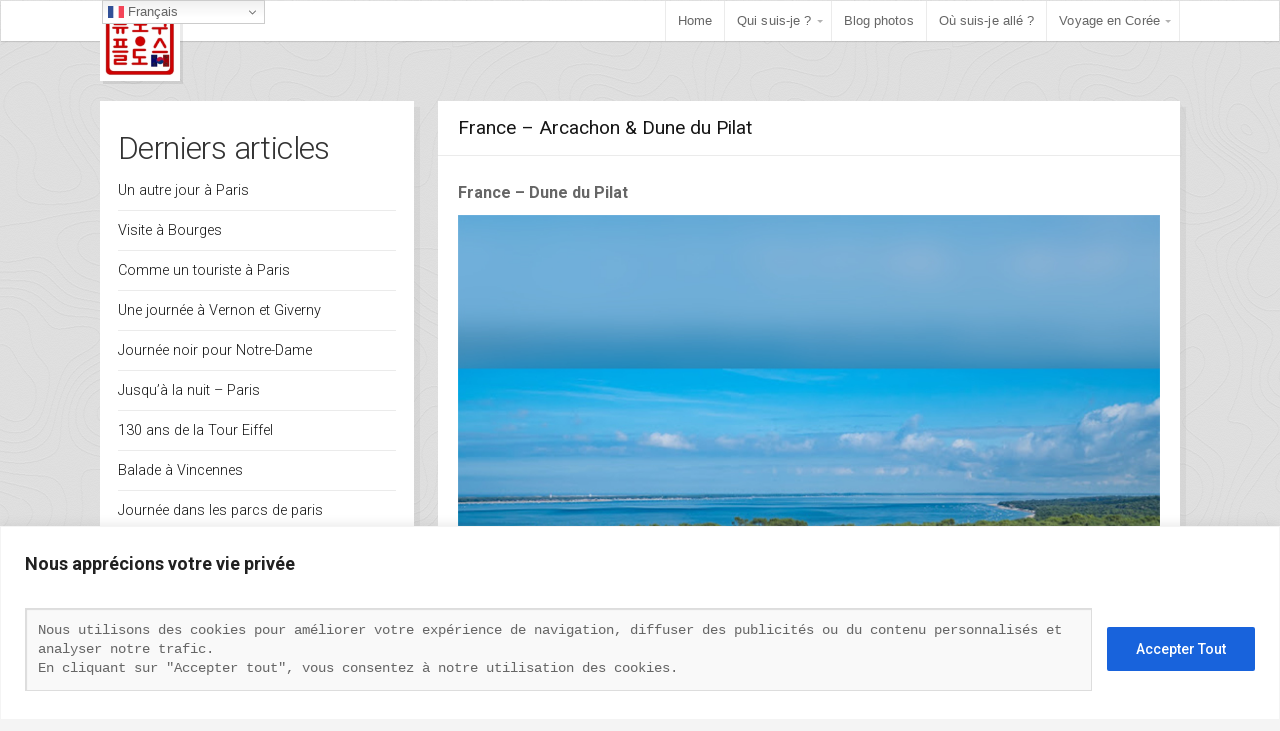

--- FILE ---
content_type: text/html; charset=UTF-8
request_url: https://duflodocus.fr/tag/sand/
body_size: 22702
content:
<!DOCTYPE html>

<!-- paulirish.com/2008/conditional-stylesheets-vs-css-hacks-answer-neither/ -->
<!--[if lt IE 7]> <html class="no-js ie6 oldie" lang="fr-FR"> <![endif]-->
<!--[if IE 7]>    <html class="no-js ie7 oldie" lang="fr-FR"> <![endif]-->
<!--[if IE 8]>    <html class="no-js ie8 oldie" lang="fr-FR"> <![endif]-->
<!-- Consider adding an manifest.appcache: h5bp.com/d/Offline -->
<!--[if gt IE 8]><!--> <html class="no-js" lang="fr-FR"> <!--<![endif]-->

<head>

	<meta charset="UTF-8">

	<meta name="viewport" content="width=device-width, initial-scale=1">

	<link rel="Shortcut Icon" href="https://duflodocus.fr/wordpress/wp-content/themes/organic-adventure/images/favicon.ico" type="image/x-icon">

	<style type="text/css" media="screen">
	
	.container #header, .container #navigation, .container .menu ul.sub-menu, .container .menu ul.children {
			}

	.container a, .container a:link, .container a:visited, #wrap .widget ul.menu li a {
			}

	.container a:hover, .container a:focus, .container a:active,
	#wrap .widget ul.menu li a:hover, #wrap .widget ul.menu li ul.sub-menu li a:hover,
	#wrap .widget ul.menu .current_page_item a, #wrap .widget ul.menu .current-menu-item a {
			}

	.container h1 a, .container h2 a, .container h3 a, .container h4 a, .container h5 a, .container h6 a,
	.container h1 a:link, .container h2 a:link, .container h3 a:link, .container h4 a:link, .container h5 a:link, .container h6 a:link,
	.container h1 a:visited, .container h2 a:visited, .container h3 a:visited, .container h4 a:visited, .container h5 a:visited, .container h6 a:visited {
			}

	.container h1 a:hover, .container h2 a:hover, .container h3 a:hover, .container h4 a:hover, .container h5 a:hover, .container h6 a:hover,
	.container h1 a:focus, .container h2 a:focus, .container h3 a:focus, .container h4 a:focus, .container h5 a:focus, .container h6 a:focus,
	.container h1 a:active, .container h2 a:active, .container h3 a:active, .container h4 a:active, .container h5 a:active, .container h6 a:active,
	#slideshow .headline a:hover,#slideshow .headline a:focus, #slideshow .headline a:active {
			}

	#submit:hover, #searchsubmit:hover, .reply a:hover, .gallery a:hover, a.button:hover, .more-link:hover,
	#comments #respond input#submit:hover, .container .gform_wrapper input.button:hover, .flex-direction-nav li a:hover {
			}
</style>

	<link rel="profile" href="http://gmpg.org/xfn/11">
	<link rel="pingback" href="https://duflodocus.fr/wordpress/xmlrpc.php">
	<meta name='robots' content='index, follow, max-image-preview:large, max-snippet:-1, max-video-preview:-1' />

	<!-- This site is optimized with the Yoast SEO plugin v26.6 - https://yoast.com/wordpress/plugins/seo/ -->
	<title>Archives des sable - DufloDocus Corp.</title>
	<link rel="canonical" href="https://duflodocus.fr/tag/sand/" />
	<meta property="og:locale" content="fr_FR" />
	<meta property="og:type" content="article" />
	<meta property="og:title" content="Archives des sable - DufloDocus Corp." />
	<meta property="og:url" content="https://duflodocus.fr/tag/sand/" />
	<meta property="og:site_name" content="DufloDocus Corp." />
	<meta name="twitter:card" content="summary_large_image" />
	<script type="application/ld+json" class="yoast-schema-graph">{"@context":"https://schema.org","@graph":[{"@type":"CollectionPage","@id":"https://duflodocus.fr/tag/sand/","url":"https://duflodocus.fr/tag/sand/","name":"Archives des sable - DufloDocus Corp.","isPartOf":{"@id":"https://duflodocus.fr/#website"},"primaryImageOfPage":{"@id":"https://duflodocus.fr/tag/sand/#primaryimage"},"image":{"@id":"https://duflodocus.fr/tag/sand/#primaryimage"},"thumbnailUrl":"https://duflodocus.fr/wordpress/wp-content/uploads/2019/05/France-ArcachonDunedupilat-1556915534.5628.jpg","breadcrumb":{"@id":"https://duflodocus.fr/tag/sand/#breadcrumb"},"inLanguage":"fr-FR"},{"@type":"ImageObject","inLanguage":"fr-FR","@id":"https://duflodocus.fr/tag/sand/#primaryimage","url":"https://duflodocus.fr/wordpress/wp-content/uploads/2019/05/France-ArcachonDunedupilat-1556915534.5628.jpg","contentUrl":"https://duflodocus.fr/wordpress/wp-content/uploads/2019/05/France-ArcachonDunedupilat-1556915534.5628.jpg","width":720,"height":720,"caption":"France-Arcachon&amp;Dunedupilat"},{"@type":"BreadcrumbList","@id":"https://duflodocus.fr/tag/sand/#breadcrumb","itemListElement":[{"@type":"ListItem","position":1,"name":"Home","item":"https://duflodocus.fr/"},{"@type":"ListItem","position":2,"name":"sable"}]},{"@type":"WebSite","@id":"https://duflodocus.fr/#website","url":"https://duflodocus.fr/","name":"DufloDocus Corp.","description":"My way to see the world","potentialAction":[{"@type":"SearchAction","target":{"@type":"EntryPoint","urlTemplate":"https://duflodocus.fr/?s={search_term_string}"},"query-input":{"@type":"PropertyValueSpecification","valueRequired":true,"valueName":"search_term_string"}}],"inLanguage":"fr-FR"}]}</script>
	<!-- / Yoast SEO plugin. -->


<link rel='dns-prefetch' href='//fonts.googleapis.com' />
<link rel="alternate" type="application/rss+xml" title="DufloDocus Corp. &raquo; Flux de l’étiquette sable" href="https://duflodocus.fr/tag/sand/feed/" />
<style id='wp-img-auto-sizes-contain-inline-css' type='text/css'>
img:is([sizes=auto i],[sizes^="auto," i]){contain-intrinsic-size:3000px 1500px}
/*# sourceURL=wp-img-auto-sizes-contain-inline-css */
</style>
<style id='wp-emoji-styles-inline-css' type='text/css'>

	img.wp-smiley, img.emoji {
		display: inline !important;
		border: none !important;
		box-shadow: none !important;
		height: 1em !important;
		width: 1em !important;
		margin: 0 0.07em !important;
		vertical-align: -0.1em !important;
		background: none !important;
		padding: 0 !important;
	}
/*# sourceURL=wp-emoji-styles-inline-css */
</style>
<style id='wp-block-library-inline-css' type='text/css'>
:root{--wp-block-synced-color:#7a00df;--wp-block-synced-color--rgb:122,0,223;--wp-bound-block-color:var(--wp-block-synced-color);--wp-editor-canvas-background:#ddd;--wp-admin-theme-color:#007cba;--wp-admin-theme-color--rgb:0,124,186;--wp-admin-theme-color-darker-10:#006ba1;--wp-admin-theme-color-darker-10--rgb:0,107,160.5;--wp-admin-theme-color-darker-20:#005a87;--wp-admin-theme-color-darker-20--rgb:0,90,135;--wp-admin-border-width-focus:2px}@media (min-resolution:192dpi){:root{--wp-admin-border-width-focus:1.5px}}.wp-element-button{cursor:pointer}:root .has-very-light-gray-background-color{background-color:#eee}:root .has-very-dark-gray-background-color{background-color:#313131}:root .has-very-light-gray-color{color:#eee}:root .has-very-dark-gray-color{color:#313131}:root .has-vivid-green-cyan-to-vivid-cyan-blue-gradient-background{background:linear-gradient(135deg,#00d084,#0693e3)}:root .has-purple-crush-gradient-background{background:linear-gradient(135deg,#34e2e4,#4721fb 50%,#ab1dfe)}:root .has-hazy-dawn-gradient-background{background:linear-gradient(135deg,#faaca8,#dad0ec)}:root .has-subdued-olive-gradient-background{background:linear-gradient(135deg,#fafae1,#67a671)}:root .has-atomic-cream-gradient-background{background:linear-gradient(135deg,#fdd79a,#004a59)}:root .has-nightshade-gradient-background{background:linear-gradient(135deg,#330968,#31cdcf)}:root .has-midnight-gradient-background{background:linear-gradient(135deg,#020381,#2874fc)}:root{--wp--preset--font-size--normal:16px;--wp--preset--font-size--huge:42px}.has-regular-font-size{font-size:1em}.has-larger-font-size{font-size:2.625em}.has-normal-font-size{font-size:var(--wp--preset--font-size--normal)}.has-huge-font-size{font-size:var(--wp--preset--font-size--huge)}.has-text-align-center{text-align:center}.has-text-align-left{text-align:left}.has-text-align-right{text-align:right}.has-fit-text{white-space:nowrap!important}#end-resizable-editor-section{display:none}.aligncenter{clear:both}.items-justified-left{justify-content:flex-start}.items-justified-center{justify-content:center}.items-justified-right{justify-content:flex-end}.items-justified-space-between{justify-content:space-between}.screen-reader-text{border:0;clip-path:inset(50%);height:1px;margin:-1px;overflow:hidden;padding:0;position:absolute;width:1px;word-wrap:normal!important}.screen-reader-text:focus{background-color:#ddd;clip-path:none;color:#444;display:block;font-size:1em;height:auto;left:5px;line-height:normal;padding:15px 23px 14px;text-decoration:none;top:5px;width:auto;z-index:100000}html :where(.has-border-color){border-style:solid}html :where([style*=border-top-color]){border-top-style:solid}html :where([style*=border-right-color]){border-right-style:solid}html :where([style*=border-bottom-color]){border-bottom-style:solid}html :where([style*=border-left-color]){border-left-style:solid}html :where([style*=border-width]){border-style:solid}html :where([style*=border-top-width]){border-top-style:solid}html :where([style*=border-right-width]){border-right-style:solid}html :where([style*=border-bottom-width]){border-bottom-style:solid}html :where([style*=border-left-width]){border-left-style:solid}html :where(img[class*=wp-image-]){height:auto;max-width:100%}:where(figure){margin:0 0 1em}html :where(.is-position-sticky){--wp-admin--admin-bar--position-offset:var(--wp-admin--admin-bar--height,0px)}@media screen and (max-width:600px){html :where(.is-position-sticky){--wp-admin--admin-bar--position-offset:0px}}

/*# sourceURL=wp-block-library-inline-css */
</style><style id='wp-block-categories-inline-css' type='text/css'>
.wp-block-categories{box-sizing:border-box}.wp-block-categories.alignleft{margin-right:2em}.wp-block-categories.alignright{margin-left:2em}.wp-block-categories.wp-block-categories-dropdown.aligncenter{text-align:center}.wp-block-categories .wp-block-categories__label{display:block;width:100%}
/*# sourceURL=https://duflodocus.fr/wordpress/wp-includes/blocks/categories/style.min.css */
</style>
<style id='wp-block-heading-inline-css' type='text/css'>
h1:where(.wp-block-heading).has-background,h2:where(.wp-block-heading).has-background,h3:where(.wp-block-heading).has-background,h4:where(.wp-block-heading).has-background,h5:where(.wp-block-heading).has-background,h6:where(.wp-block-heading).has-background{padding:1.25em 2.375em}h1.has-text-align-left[style*=writing-mode]:where([style*=vertical-lr]),h1.has-text-align-right[style*=writing-mode]:where([style*=vertical-rl]),h2.has-text-align-left[style*=writing-mode]:where([style*=vertical-lr]),h2.has-text-align-right[style*=writing-mode]:where([style*=vertical-rl]),h3.has-text-align-left[style*=writing-mode]:where([style*=vertical-lr]),h3.has-text-align-right[style*=writing-mode]:where([style*=vertical-rl]),h4.has-text-align-left[style*=writing-mode]:where([style*=vertical-lr]),h4.has-text-align-right[style*=writing-mode]:where([style*=vertical-rl]),h5.has-text-align-left[style*=writing-mode]:where([style*=vertical-lr]),h5.has-text-align-right[style*=writing-mode]:where([style*=vertical-rl]),h6.has-text-align-left[style*=writing-mode]:where([style*=vertical-lr]),h6.has-text-align-right[style*=writing-mode]:where([style*=vertical-rl]){rotate:180deg}
/*# sourceURL=https://duflodocus.fr/wordpress/wp-includes/blocks/heading/style.min.css */
</style>
<style id='wp-block-latest-posts-inline-css' type='text/css'>
.wp-block-latest-posts{box-sizing:border-box}.wp-block-latest-posts.alignleft{margin-right:2em}.wp-block-latest-posts.alignright{margin-left:2em}.wp-block-latest-posts.wp-block-latest-posts__list{list-style:none}.wp-block-latest-posts.wp-block-latest-posts__list li{clear:both;overflow-wrap:break-word}.wp-block-latest-posts.is-grid{display:flex;flex-wrap:wrap}.wp-block-latest-posts.is-grid li{margin:0 1.25em 1.25em 0;width:100%}@media (min-width:600px){.wp-block-latest-posts.columns-2 li{width:calc(50% - .625em)}.wp-block-latest-posts.columns-2 li:nth-child(2n){margin-right:0}.wp-block-latest-posts.columns-3 li{width:calc(33.33333% - .83333em)}.wp-block-latest-posts.columns-3 li:nth-child(3n){margin-right:0}.wp-block-latest-posts.columns-4 li{width:calc(25% - .9375em)}.wp-block-latest-posts.columns-4 li:nth-child(4n){margin-right:0}.wp-block-latest-posts.columns-5 li{width:calc(20% - 1em)}.wp-block-latest-posts.columns-5 li:nth-child(5n){margin-right:0}.wp-block-latest-posts.columns-6 li{width:calc(16.66667% - 1.04167em)}.wp-block-latest-posts.columns-6 li:nth-child(6n){margin-right:0}}:root :where(.wp-block-latest-posts.is-grid){padding:0}:root :where(.wp-block-latest-posts.wp-block-latest-posts__list){padding-left:0}.wp-block-latest-posts__post-author,.wp-block-latest-posts__post-date{display:block;font-size:.8125em}.wp-block-latest-posts__post-excerpt,.wp-block-latest-posts__post-full-content{margin-bottom:1em;margin-top:.5em}.wp-block-latest-posts__featured-image a{display:inline-block}.wp-block-latest-posts__featured-image img{height:auto;max-width:100%;width:auto}.wp-block-latest-posts__featured-image.alignleft{float:left;margin-right:1em}.wp-block-latest-posts__featured-image.alignright{float:right;margin-left:1em}.wp-block-latest-posts__featured-image.aligncenter{margin-bottom:1em;text-align:center}
/*# sourceURL=https://duflodocus.fr/wordpress/wp-includes/blocks/latest-posts/style.min.css */
</style>
<style id='wp-block-tag-cloud-inline-css' type='text/css'>
.wp-block-tag-cloud{box-sizing:border-box}.wp-block-tag-cloud.aligncenter{justify-content:center;text-align:center}.wp-block-tag-cloud a{display:inline-block;margin-right:5px}.wp-block-tag-cloud span{display:inline-block;margin-left:5px;text-decoration:none}:root :where(.wp-block-tag-cloud.is-style-outline){display:flex;flex-wrap:wrap;gap:1ch}:root :where(.wp-block-tag-cloud.is-style-outline a){border:1px solid;font-size:unset!important;margin-right:0;padding:1ch 2ch;text-decoration:none!important}
/*# sourceURL=https://duflodocus.fr/wordpress/wp-includes/blocks/tag-cloud/style.min.css */
</style>
<style id='wp-block-group-inline-css' type='text/css'>
.wp-block-group{box-sizing:border-box}:where(.wp-block-group.wp-block-group-is-layout-constrained){position:relative}
/*# sourceURL=https://duflodocus.fr/wordpress/wp-includes/blocks/group/style.min.css */
</style>
<style id='global-styles-inline-css' type='text/css'>
:root{--wp--preset--aspect-ratio--square: 1;--wp--preset--aspect-ratio--4-3: 4/3;--wp--preset--aspect-ratio--3-4: 3/4;--wp--preset--aspect-ratio--3-2: 3/2;--wp--preset--aspect-ratio--2-3: 2/3;--wp--preset--aspect-ratio--16-9: 16/9;--wp--preset--aspect-ratio--9-16: 9/16;--wp--preset--color--black: #000000;--wp--preset--color--cyan-bluish-gray: #abb8c3;--wp--preset--color--white: #ffffff;--wp--preset--color--pale-pink: #f78da7;--wp--preset--color--vivid-red: #cf2e2e;--wp--preset--color--luminous-vivid-orange: #ff6900;--wp--preset--color--luminous-vivid-amber: #fcb900;--wp--preset--color--light-green-cyan: #7bdcb5;--wp--preset--color--vivid-green-cyan: #00d084;--wp--preset--color--pale-cyan-blue: #8ed1fc;--wp--preset--color--vivid-cyan-blue: #0693e3;--wp--preset--color--vivid-purple: #9b51e0;--wp--preset--gradient--vivid-cyan-blue-to-vivid-purple: linear-gradient(135deg,rgb(6,147,227) 0%,rgb(155,81,224) 100%);--wp--preset--gradient--light-green-cyan-to-vivid-green-cyan: linear-gradient(135deg,rgb(122,220,180) 0%,rgb(0,208,130) 100%);--wp--preset--gradient--luminous-vivid-amber-to-luminous-vivid-orange: linear-gradient(135deg,rgb(252,185,0) 0%,rgb(255,105,0) 100%);--wp--preset--gradient--luminous-vivid-orange-to-vivid-red: linear-gradient(135deg,rgb(255,105,0) 0%,rgb(207,46,46) 100%);--wp--preset--gradient--very-light-gray-to-cyan-bluish-gray: linear-gradient(135deg,rgb(238,238,238) 0%,rgb(169,184,195) 100%);--wp--preset--gradient--cool-to-warm-spectrum: linear-gradient(135deg,rgb(74,234,220) 0%,rgb(151,120,209) 20%,rgb(207,42,186) 40%,rgb(238,44,130) 60%,rgb(251,105,98) 80%,rgb(254,248,76) 100%);--wp--preset--gradient--blush-light-purple: linear-gradient(135deg,rgb(255,206,236) 0%,rgb(152,150,240) 100%);--wp--preset--gradient--blush-bordeaux: linear-gradient(135deg,rgb(254,205,165) 0%,rgb(254,45,45) 50%,rgb(107,0,62) 100%);--wp--preset--gradient--luminous-dusk: linear-gradient(135deg,rgb(255,203,112) 0%,rgb(199,81,192) 50%,rgb(65,88,208) 100%);--wp--preset--gradient--pale-ocean: linear-gradient(135deg,rgb(255,245,203) 0%,rgb(182,227,212) 50%,rgb(51,167,181) 100%);--wp--preset--gradient--electric-grass: linear-gradient(135deg,rgb(202,248,128) 0%,rgb(113,206,126) 100%);--wp--preset--gradient--midnight: linear-gradient(135deg,rgb(2,3,129) 0%,rgb(40,116,252) 100%);--wp--preset--font-size--small: 13px;--wp--preset--font-size--medium: 20px;--wp--preset--font-size--large: 36px;--wp--preset--font-size--x-large: 42px;--wp--preset--spacing--20: 0.44rem;--wp--preset--spacing--30: 0.67rem;--wp--preset--spacing--40: 1rem;--wp--preset--spacing--50: 1.5rem;--wp--preset--spacing--60: 2.25rem;--wp--preset--spacing--70: 3.38rem;--wp--preset--spacing--80: 5.06rem;--wp--preset--shadow--natural: 6px 6px 9px rgba(0, 0, 0, 0.2);--wp--preset--shadow--deep: 12px 12px 50px rgba(0, 0, 0, 0.4);--wp--preset--shadow--sharp: 6px 6px 0px rgba(0, 0, 0, 0.2);--wp--preset--shadow--outlined: 6px 6px 0px -3px rgb(255, 255, 255), 6px 6px rgb(0, 0, 0);--wp--preset--shadow--crisp: 6px 6px 0px rgb(0, 0, 0);}:where(.is-layout-flex){gap: 0.5em;}:where(.is-layout-grid){gap: 0.5em;}body .is-layout-flex{display: flex;}.is-layout-flex{flex-wrap: wrap;align-items: center;}.is-layout-flex > :is(*, div){margin: 0;}body .is-layout-grid{display: grid;}.is-layout-grid > :is(*, div){margin: 0;}:where(.wp-block-columns.is-layout-flex){gap: 2em;}:where(.wp-block-columns.is-layout-grid){gap: 2em;}:where(.wp-block-post-template.is-layout-flex){gap: 1.25em;}:where(.wp-block-post-template.is-layout-grid){gap: 1.25em;}.has-black-color{color: var(--wp--preset--color--black) !important;}.has-cyan-bluish-gray-color{color: var(--wp--preset--color--cyan-bluish-gray) !important;}.has-white-color{color: var(--wp--preset--color--white) !important;}.has-pale-pink-color{color: var(--wp--preset--color--pale-pink) !important;}.has-vivid-red-color{color: var(--wp--preset--color--vivid-red) !important;}.has-luminous-vivid-orange-color{color: var(--wp--preset--color--luminous-vivid-orange) !important;}.has-luminous-vivid-amber-color{color: var(--wp--preset--color--luminous-vivid-amber) !important;}.has-light-green-cyan-color{color: var(--wp--preset--color--light-green-cyan) !important;}.has-vivid-green-cyan-color{color: var(--wp--preset--color--vivid-green-cyan) !important;}.has-pale-cyan-blue-color{color: var(--wp--preset--color--pale-cyan-blue) !important;}.has-vivid-cyan-blue-color{color: var(--wp--preset--color--vivid-cyan-blue) !important;}.has-vivid-purple-color{color: var(--wp--preset--color--vivid-purple) !important;}.has-black-background-color{background-color: var(--wp--preset--color--black) !important;}.has-cyan-bluish-gray-background-color{background-color: var(--wp--preset--color--cyan-bluish-gray) !important;}.has-white-background-color{background-color: var(--wp--preset--color--white) !important;}.has-pale-pink-background-color{background-color: var(--wp--preset--color--pale-pink) !important;}.has-vivid-red-background-color{background-color: var(--wp--preset--color--vivid-red) !important;}.has-luminous-vivid-orange-background-color{background-color: var(--wp--preset--color--luminous-vivid-orange) !important;}.has-luminous-vivid-amber-background-color{background-color: var(--wp--preset--color--luminous-vivid-amber) !important;}.has-light-green-cyan-background-color{background-color: var(--wp--preset--color--light-green-cyan) !important;}.has-vivid-green-cyan-background-color{background-color: var(--wp--preset--color--vivid-green-cyan) !important;}.has-pale-cyan-blue-background-color{background-color: var(--wp--preset--color--pale-cyan-blue) !important;}.has-vivid-cyan-blue-background-color{background-color: var(--wp--preset--color--vivid-cyan-blue) !important;}.has-vivid-purple-background-color{background-color: var(--wp--preset--color--vivid-purple) !important;}.has-black-border-color{border-color: var(--wp--preset--color--black) !important;}.has-cyan-bluish-gray-border-color{border-color: var(--wp--preset--color--cyan-bluish-gray) !important;}.has-white-border-color{border-color: var(--wp--preset--color--white) !important;}.has-pale-pink-border-color{border-color: var(--wp--preset--color--pale-pink) !important;}.has-vivid-red-border-color{border-color: var(--wp--preset--color--vivid-red) !important;}.has-luminous-vivid-orange-border-color{border-color: var(--wp--preset--color--luminous-vivid-orange) !important;}.has-luminous-vivid-amber-border-color{border-color: var(--wp--preset--color--luminous-vivid-amber) !important;}.has-light-green-cyan-border-color{border-color: var(--wp--preset--color--light-green-cyan) !important;}.has-vivid-green-cyan-border-color{border-color: var(--wp--preset--color--vivid-green-cyan) !important;}.has-pale-cyan-blue-border-color{border-color: var(--wp--preset--color--pale-cyan-blue) !important;}.has-vivid-cyan-blue-border-color{border-color: var(--wp--preset--color--vivid-cyan-blue) !important;}.has-vivid-purple-border-color{border-color: var(--wp--preset--color--vivid-purple) !important;}.has-vivid-cyan-blue-to-vivid-purple-gradient-background{background: var(--wp--preset--gradient--vivid-cyan-blue-to-vivid-purple) !important;}.has-light-green-cyan-to-vivid-green-cyan-gradient-background{background: var(--wp--preset--gradient--light-green-cyan-to-vivid-green-cyan) !important;}.has-luminous-vivid-amber-to-luminous-vivid-orange-gradient-background{background: var(--wp--preset--gradient--luminous-vivid-amber-to-luminous-vivid-orange) !important;}.has-luminous-vivid-orange-to-vivid-red-gradient-background{background: var(--wp--preset--gradient--luminous-vivid-orange-to-vivid-red) !important;}.has-very-light-gray-to-cyan-bluish-gray-gradient-background{background: var(--wp--preset--gradient--very-light-gray-to-cyan-bluish-gray) !important;}.has-cool-to-warm-spectrum-gradient-background{background: var(--wp--preset--gradient--cool-to-warm-spectrum) !important;}.has-blush-light-purple-gradient-background{background: var(--wp--preset--gradient--blush-light-purple) !important;}.has-blush-bordeaux-gradient-background{background: var(--wp--preset--gradient--blush-bordeaux) !important;}.has-luminous-dusk-gradient-background{background: var(--wp--preset--gradient--luminous-dusk) !important;}.has-pale-ocean-gradient-background{background: var(--wp--preset--gradient--pale-ocean) !important;}.has-electric-grass-gradient-background{background: var(--wp--preset--gradient--electric-grass) !important;}.has-midnight-gradient-background{background: var(--wp--preset--gradient--midnight) !important;}.has-small-font-size{font-size: var(--wp--preset--font-size--small) !important;}.has-medium-font-size{font-size: var(--wp--preset--font-size--medium) !important;}.has-large-font-size{font-size: var(--wp--preset--font-size--large) !important;}.has-x-large-font-size{font-size: var(--wp--preset--font-size--x-large) !important;}
/*# sourceURL=global-styles-inline-css */
</style>

<style id='classic-theme-styles-inline-css' type='text/css'>
/*! This file is auto-generated */
.wp-block-button__link{color:#fff;background-color:#32373c;border-radius:9999px;box-shadow:none;text-decoration:none;padding:calc(.667em + 2px) calc(1.333em + 2px);font-size:1.125em}.wp-block-file__button{background:#32373c;color:#fff;text-decoration:none}
/*# sourceURL=/wp-includes/css/classic-themes.min.css */
</style>
<!-- <link rel='stylesheet' id='wp-components-css' href='https://duflodocus.fr/wordpress/wp-includes/css/dist/components/style.min.css?ver=6.9' type='text/css' media='all' /> -->
<!-- <link rel='stylesheet' id='wp-preferences-css' href='https://duflodocus.fr/wordpress/wp-includes/css/dist/preferences/style.min.css?ver=6.9' type='text/css' media='all' /> -->
<!-- <link rel='stylesheet' id='wp-block-editor-css' href='https://duflodocus.fr/wordpress/wp-includes/css/dist/block-editor/style.min.css?ver=6.9' type='text/css' media='all' /> -->
<!-- <link rel='stylesheet' id='wp-reusable-blocks-css' href='https://duflodocus.fr/wordpress/wp-includes/css/dist/reusable-blocks/style.min.css?ver=6.9' type='text/css' media='all' /> -->
<!-- <link rel='stylesheet' id='wp-patterns-css' href='https://duflodocus.fr/wordpress/wp-includes/css/dist/patterns/style.min.css?ver=6.9' type='text/css' media='all' /> -->
<!-- <link rel='stylesheet' id='wp-editor-css' href='https://duflodocus.fr/wordpress/wp-includes/css/dist/editor/style.min.css?ver=6.9' type='text/css' media='all' /> -->
<!-- <link rel='stylesheet' id='block-robo-gallery-style-css-css' href='https://duflodocus.fr/wordpress/wp-content/plugins/robo-gallery/includes/extensions/block/dist/blocks.style.build.css?ver=5.1.2' type='text/css' media='all' /> -->
<!-- <link rel='stylesheet' id='contact-form-7-css' href='https://duflodocus.fr/wordpress/wp-content/plugins/contact-form-7/includes/css/styles.css?ver=6.1.4' type='text/css' media='all' /> -->
<!-- <link rel='stylesheet' id='organic-shortcodes-styles-css' href='https://duflodocus.fr/wordpress/wp-content/plugins/organic-shortcodes/css/organic-shortcodes.css?ver=1.0' type='text/css' media='all' /> -->
<!-- <link rel='stylesheet' id='organic-shortcodes-font-awesome-css' href='https://duflodocus.fr/wordpress/wp-content/plugins/organic-shortcodes/css/font-awesome.css?ver=1.0' type='text/css' media='all' /> -->
<!-- <link rel='stylesheet' id='adventure-style-css' href='https://duflodocus.fr/wordpress/wp-content/themes/organic-adventure/style.css?ver=6.9' type='text/css' media='all' /> -->
<!-- <link rel='stylesheet' id='adventure-style-mobile-css' href='https://duflodocus.fr/wordpress/wp-content/themes/organic-adventure/css/style-mobile.css?ver=1.0' type='text/css' media='all' /> -->
<link rel="stylesheet" type="text/css" href="//duflodocus.fr/wordpress/wp-content/cache/wpfc-minified/orbx5g7/dnmts.css" media="all"/>
<link rel='stylesheet' id='adventure_roboto-css' href='https://fonts.googleapis.com/css?family=Roboto%3A400%2C100%2C100italic%2C300%2C300italic%2C400italic%2C500%2C500italic%2C700%2C700italic%2C900%2C900italic&#038;ver=6.9' type='text/css' media='all' />
<link rel='stylesheet' id='adventure_open_sans-css' href='https://fonts.googleapis.com/css?family=Open+Sans%3A400%2C300%2C600%2C700%2C800%2C800italic%2C700italic%2C600italic%2C400italic%2C300italic&#038;ver=6.9' type='text/css' media='all' />
<link rel='stylesheet' id='adventure_lora-css' href='https://fonts.googleapis.com/css?family=Lora%3A400%2C400italic%2C700%2C700italic&#038;ver=6.9' type='text/css' media='all' />
<script type="text/javascript" id="cookie-law-info-js-extra">
/* <![CDATA[ */
var _ckyConfig = {"_ipData":[],"_assetsURL":"https://duflodocus.fr/wordpress/wp-content/plugins/cookie-law-info/lite/frontend/images/","_publicURL":"https://duflodocus.fr/wordpress","_expiry":"365","_categories":[{"name":"Necessary","slug":"necessary","isNecessary":true,"ccpaDoNotSell":true,"cookies":[],"active":true,"defaultConsent":{"gdpr":true,"ccpa":true}},{"name":"Functional","slug":"functional","isNecessary":false,"ccpaDoNotSell":true,"cookies":[],"active":true,"defaultConsent":{"gdpr":false,"ccpa":false}},{"name":"Analytics","slug":"analytics","isNecessary":false,"ccpaDoNotSell":true,"cookies":[],"active":true,"defaultConsent":{"gdpr":false,"ccpa":false}},{"name":"Performance","slug":"performance","isNecessary":false,"ccpaDoNotSell":true,"cookies":[],"active":true,"defaultConsent":{"gdpr":false,"ccpa":false}},{"name":"Advertisement","slug":"advertisement","isNecessary":false,"ccpaDoNotSell":true,"cookies":[],"active":true,"defaultConsent":{"gdpr":false,"ccpa":false}}],"_activeLaw":"gdpr","_rootDomain":"","_block":"1","_showBanner":"1","_bannerConfig":{"settings":{"type":"banner","preferenceCenterType":"popup","position":"bottom","applicableLaw":"gdpr"},"behaviours":{"reloadBannerOnAccept":false,"loadAnalyticsByDefault":false,"animations":{"onLoad":"animate","onHide":"sticky"}},"config":{"revisitConsent":{"status":true,"tag":"revisit-consent","position":"bottom-left","meta":{"url":"#"},"styles":{"background-color":"#0056A7"},"elements":{"title":{"type":"text","tag":"revisit-consent-title","status":true,"styles":{"color":"#0056a7"}}}},"preferenceCenter":{"toggle":{"status":true,"tag":"detail-category-toggle","type":"toggle","states":{"active":{"styles":{"background-color":"#1863DC"}},"inactive":{"styles":{"background-color":"#D0D5D2"}}}}},"categoryPreview":{"status":false,"toggle":{"status":true,"tag":"detail-category-preview-toggle","type":"toggle","states":{"active":{"styles":{"background-color":"#1863DC"}},"inactive":{"styles":{"background-color":"#D0D5D2"}}}}},"videoPlaceholder":{"status":true,"styles":{"background-color":"#000000","border-color":"#000000cc","color":"#ffffff"}},"readMore":{"status":true,"tag":"readmore-button","type":"link","meta":{"noFollow":true,"newTab":true},"styles":{"color":"#1863dc","background-color":"transparent","border-color":"transparent"}},"showMore":{"status":true,"tag":"show-desc-button","type":"button","styles":{"color":"#1863DC"}},"showLess":{"status":true,"tag":"hide-desc-button","type":"button","styles":{"color":"#1863DC"}},"alwaysActive":{"status":true,"tag":"always-active","styles":{"color":"#008000"}},"manualLinks":{"status":true,"tag":"manual-links","type":"link","styles":{"color":"#1863DC"}},"auditTable":{"status":true},"optOption":{"status":true,"toggle":{"status":true,"tag":"optout-option-toggle","type":"toggle","states":{"active":{"styles":{"background-color":"#1863dc"}},"inactive":{"styles":{"background-color":"#FFFFFF"}}}}}}},"_version":"3.3.9.1","_logConsent":"","_tags":[{"tag":"accept-button","styles":{"color":"#FFFFFF","background-color":"#1863dc","border-color":"#1863dc"}},{"tag":"reject-button","styles":{"color":"#1863dc","background-color":"transparent","border-color":"#1863dc"}},{"tag":"settings-button","styles":{"color":"#1863dc","background-color":"transparent","border-color":"#1863dc"}},{"tag":"readmore-button","styles":{"color":"#1863dc","background-color":"transparent","border-color":"transparent"}},{"tag":"donotsell-button","styles":{"color":"#1863dc","background-color":"transparent","border-color":"transparent"}},{"tag":"show-desc-button","styles":{"color":"#1863DC"}},{"tag":"hide-desc-button","styles":{"color":"#1863DC"}},{"tag":"cky-always-active","styles":[]},{"tag":"cky-link","styles":[]},{"tag":"accept-button","styles":{"color":"#FFFFFF","background-color":"#1863dc","border-color":"#1863dc"}},{"tag":"revisit-consent","styles":{"background-color":"#0056A7"}}],"_shortCodes":[{"key":"cky_readmore","content":"\u003Ca href=\"https://duflodocus.fr/politique-de-confidentialite/\" class=\"cky-policy\" aria-label=\"En savoir plus\" target=\"_blank\" rel=\"noopener\" data-cky-tag=\"readmore-button\"\u003EEn savoir plus\u003C/a\u003E","tag":"readmore-button","status":true,"attributes":{"rel":"nofollow","target":"_blank"}},{"key":"cky_show_desc","content":"\u003Cbutton class=\"cky-show-desc-btn\" data-cky-tag=\"show-desc-button\" aria-label=\"Show more\"\u003EShow more\u003C/button\u003E","tag":"show-desc-button","status":true,"attributes":[]},{"key":"cky_hide_desc","content":"\u003Cbutton class=\"cky-show-desc-btn\" data-cky-tag=\"hide-desc-button\" aria-label=\"Show less\"\u003EShow less\u003C/button\u003E","tag":"hide-desc-button","status":true,"attributes":[]},{"key":"cky_optout_show_desc","content":"[cky_optout_show_desc]","tag":"optout-show-desc-button","status":true,"attributes":[]},{"key":"cky_optout_hide_desc","content":"[cky_optout_hide_desc]","tag":"optout-hide-desc-button","status":true,"attributes":[]},{"key":"cky_category_toggle_label","content":"[cky_{{status}}_category_label] [cky_preference_{{category_slug}}_title]","tag":"","status":true,"attributes":[]},{"key":"cky_enable_category_label","content":"Enable","tag":"","status":true,"attributes":[]},{"key":"cky_disable_category_label","content":"Disable","tag":"","status":true,"attributes":[]},{"key":"cky_video_placeholder","content":"\u003Cdiv class=\"video-placeholder-normal\" data-cky-tag=\"video-placeholder\" id=\"[UNIQUEID]\"\u003E\u003Cp class=\"video-placeholder-text-normal\" data-cky-tag=\"placeholder-title\"\u003EPlease accept the cookie consent\u003C/p\u003E\u003C/div\u003E","tag":"","status":true,"attributes":[]},{"key":"cky_enable_optout_label","content":"Enable","tag":"","status":true,"attributes":[]},{"key":"cky_disable_optout_label","content":"Disable","tag":"","status":true,"attributes":[]},{"key":"cky_optout_toggle_label","content":"[cky_{{status}}_optout_label] [cky_optout_option_title]","tag":"","status":true,"attributes":[]},{"key":"cky_optout_option_title","content":"Do Not Sell or Share My Personal Information","tag":"","status":true,"attributes":[]},{"key":"cky_optout_close_label","content":"Close","tag":"","status":true,"attributes":[]},{"key":"cky_preference_close_label","content":"Close","tag":"","status":true,"attributes":[]}],"_rtl":"","_language":"en","_providersToBlock":[]};
var _ckyStyles = {"css":".cky-overlay{background: #000000; opacity: 0.4; position: fixed; top: 0; left: 0; width: 100%; height: 100%; z-index: 99999999;}.cky-hide{display: none;}.cky-btn-revisit-wrapper{display: flex; align-items: center; justify-content: center; background: #0056a7; width: 45px; height: 45px; border-radius: 50%; position: fixed; z-index: 999999; cursor: pointer;}.cky-revisit-bottom-left{bottom: 15px; left: 15px;}.cky-revisit-bottom-right{bottom: 15px; right: 15px;}.cky-btn-revisit-wrapper .cky-btn-revisit{display: flex; align-items: center; justify-content: center; background: none; border: none; cursor: pointer; position: relative; margin: 0; padding: 0;}.cky-btn-revisit-wrapper .cky-btn-revisit img{max-width: fit-content; margin: 0; height: 30px; width: 30px;}.cky-revisit-bottom-left:hover::before{content: attr(data-tooltip); position: absolute; background: #4e4b66; color: #ffffff; left: calc(100% + 7px); font-size: 12px; line-height: 16px; width: max-content; padding: 4px 8px; border-radius: 4px;}.cky-revisit-bottom-left:hover::after{position: absolute; content: \"\"; border: 5px solid transparent; left: calc(100% + 2px); border-left-width: 0; border-right-color: #4e4b66;}.cky-revisit-bottom-right:hover::before{content: attr(data-tooltip); position: absolute; background: #4e4b66; color: #ffffff; right: calc(100% + 7px); font-size: 12px; line-height: 16px; width: max-content; padding: 4px 8px; border-radius: 4px;}.cky-revisit-bottom-right:hover::after{position: absolute; content: \"\"; border: 5px solid transparent; right: calc(100% + 2px); border-right-width: 0; border-left-color: #4e4b66;}.cky-revisit-hide{display: none;}.cky-consent-container{position: fixed; width: 100%; box-sizing: border-box; z-index: 9999999;}.cky-consent-container .cky-consent-bar{background: #ffffff; border: 1px solid; padding: 16.5px 24px; box-shadow: 0 -1px 10px 0 #acabab4d;}.cky-banner-bottom{bottom: 0; left: 0;}.cky-banner-top{top: 0; left: 0;}.cky-custom-brand-logo-wrapper .cky-custom-brand-logo{width: 100px; height: auto; margin: 0 0 12px 0;}.cky-notice .cky-title{color: #212121; font-weight: 700; font-size: 18px; line-height: 24px; margin: 0 0 12px 0;}.cky-notice-group{display: flex; justify-content: space-between; align-items: center; font-size: 14px; line-height: 24px; font-weight: 400;}.cky-notice-des *,.cky-preference-content-wrapper *,.cky-accordion-header-des *,.cky-gpc-wrapper .cky-gpc-desc *{font-size: 14px;}.cky-notice-des{color: #212121; font-size: 14px; line-height: 24px; font-weight: 400;}.cky-notice-des img{height: 25px; width: 25px;}.cky-consent-bar .cky-notice-des p,.cky-gpc-wrapper .cky-gpc-desc p,.cky-preference-body-wrapper .cky-preference-content-wrapper p,.cky-accordion-header-wrapper .cky-accordion-header-des p,.cky-cookie-des-table li div:last-child p{color: inherit; margin-top: 0; overflow-wrap: break-word;}.cky-notice-des P:last-child,.cky-preference-content-wrapper p:last-child,.cky-cookie-des-table li div:last-child p:last-child,.cky-gpc-wrapper .cky-gpc-desc p:last-child{margin-bottom: 0;}.cky-notice-des a.cky-policy,.cky-notice-des button.cky-policy{font-size: 14px; color: #1863dc; white-space: nowrap; cursor: pointer; background: transparent; border: 1px solid; text-decoration: underline;}.cky-notice-des button.cky-policy{padding: 0;}.cky-notice-des a.cky-policy:focus-visible,.cky-notice-des button.cky-policy:focus-visible,.cky-preference-content-wrapper .cky-show-desc-btn:focus-visible,.cky-accordion-header .cky-accordion-btn:focus-visible,.cky-preference-header .cky-btn-close:focus-visible,.cky-switch input[type=\"checkbox\"]:focus-visible,.cky-footer-wrapper a:focus-visible,.cky-btn:focus-visible{outline: 2px solid #1863dc; outline-offset: 2px;}.cky-btn:focus:not(:focus-visible),.cky-accordion-header .cky-accordion-btn:focus:not(:focus-visible),.cky-preference-content-wrapper .cky-show-desc-btn:focus:not(:focus-visible),.cky-btn-revisit-wrapper .cky-btn-revisit:focus:not(:focus-visible),.cky-preference-header .cky-btn-close:focus:not(:focus-visible),.cky-consent-bar .cky-banner-btn-close:focus:not(:focus-visible){outline: 0;}button.cky-show-desc-btn:not(:hover):not(:active){color: #1863dc; background: transparent;}button.cky-accordion-btn:not(:hover):not(:active),button.cky-banner-btn-close:not(:hover):not(:active),button.cky-btn-close:not(:hover):not(:active),button.cky-btn-revisit:not(:hover):not(:active){background: transparent;}.cky-consent-bar button:hover,.cky-modal.cky-modal-open button:hover,.cky-consent-bar button:focus,.cky-modal.cky-modal-open button:focus{text-decoration: none;}.cky-notice-btn-wrapper{display: flex; justify-content: center; align-items: center; margin-left: 15px;}.cky-notice-btn-wrapper .cky-btn{text-shadow: none; box-shadow: none;}.cky-btn{font-size: 14px; font-family: inherit; line-height: 24px; padding: 8px 27px; font-weight: 500; margin: 0 8px 0 0; border-radius: 2px; white-space: nowrap; cursor: pointer; text-align: center; text-transform: none; min-height: 0;}.cky-btn:hover{opacity: 0.8;}.cky-btn-customize{color: #1863dc; background: transparent; border: 2px solid #1863dc;}.cky-btn-reject{color: #1863dc; background: transparent; border: 2px solid #1863dc;}.cky-btn-accept{background: #1863dc; color: #ffffff; border: 2px solid #1863dc;}.cky-btn:last-child{margin-right: 0;}@media (max-width: 768px){.cky-notice-group{display: block;}.cky-notice-btn-wrapper{margin-left: 0;}.cky-notice-btn-wrapper .cky-btn{flex: auto; max-width: 100%; margin-top: 10px; white-space: unset;}}@media (max-width: 576px){.cky-notice-btn-wrapper{flex-direction: column;}.cky-custom-brand-logo-wrapper, .cky-notice .cky-title, .cky-notice-des, .cky-notice-btn-wrapper{padding: 0 28px;}.cky-consent-container .cky-consent-bar{padding: 16.5px 0;}.cky-notice-des{max-height: 40vh; overflow-y: scroll;}.cky-notice-btn-wrapper .cky-btn{width: 100%; padding: 8px; margin-right: 0;}.cky-notice-btn-wrapper .cky-btn-accept{order: 1;}.cky-notice-btn-wrapper .cky-btn-reject{order: 3;}.cky-notice-btn-wrapper .cky-btn-customize{order: 2;}}@media (max-width: 425px){.cky-custom-brand-logo-wrapper, .cky-notice .cky-title, .cky-notice-des, .cky-notice-btn-wrapper{padding: 0 24px;}.cky-notice-btn-wrapper{flex-direction: column;}.cky-btn{width: 100%; margin: 10px 0 0 0;}.cky-notice-btn-wrapper .cky-btn-customize{order: 2;}.cky-notice-btn-wrapper .cky-btn-reject{order: 3;}.cky-notice-btn-wrapper .cky-btn-accept{order: 1; margin-top: 16px;}}@media (max-width: 352px){.cky-notice .cky-title{font-size: 16px;}.cky-notice-des *{font-size: 12px;}.cky-notice-des, .cky-btn{font-size: 12px;}}.cky-modal.cky-modal-open{display: flex; visibility: visible; -webkit-transform: translate(-50%, -50%); -moz-transform: translate(-50%, -50%); -ms-transform: translate(-50%, -50%); -o-transform: translate(-50%, -50%); transform: translate(-50%, -50%); top: 50%; left: 50%; transition: all 1s ease;}.cky-modal{box-shadow: 0 32px 68px rgba(0, 0, 0, 0.3); margin: 0 auto; position: fixed; max-width: 100%; background: #ffffff; top: 50%; box-sizing: border-box; border-radius: 6px; z-index: 999999999; color: #212121; -webkit-transform: translate(-50%, 100%); -moz-transform: translate(-50%, 100%); -ms-transform: translate(-50%, 100%); -o-transform: translate(-50%, 100%); transform: translate(-50%, 100%); visibility: hidden; transition: all 0s ease;}.cky-preference-center{max-height: 79vh; overflow: hidden; width: 845px; overflow: hidden; flex: 1 1 0; display: flex; flex-direction: column; border-radius: 6px;}.cky-preference-header{display: flex; align-items: center; justify-content: space-between; padding: 22px 24px; border-bottom: 1px solid;}.cky-preference-header .cky-preference-title{font-size: 18px; font-weight: 700; line-height: 24px;}.cky-preference-header .cky-btn-close{margin: 0; cursor: pointer; vertical-align: middle; padding: 0; background: none; border: none; width: auto; height: auto; min-height: 0; line-height: 0; text-shadow: none; box-shadow: none;}.cky-preference-header .cky-btn-close img{margin: 0; height: 10px; width: 10px;}.cky-preference-body-wrapper{padding: 0 24px; flex: 1; overflow: auto; box-sizing: border-box;}.cky-preference-content-wrapper,.cky-gpc-wrapper .cky-gpc-desc{font-size: 14px; line-height: 24px; font-weight: 400; padding: 12px 0;}.cky-preference-content-wrapper{border-bottom: 1px solid;}.cky-preference-content-wrapper img{height: 25px; width: 25px;}.cky-preference-content-wrapper .cky-show-desc-btn{font-size: 14px; font-family: inherit; color: #1863dc; text-decoration: none; line-height: 24px; padding: 0; margin: 0; white-space: nowrap; cursor: pointer; background: transparent; border-color: transparent; text-transform: none; min-height: 0; text-shadow: none; box-shadow: none;}.cky-accordion-wrapper{margin-bottom: 10px;}.cky-accordion{border-bottom: 1px solid;}.cky-accordion:last-child{border-bottom: none;}.cky-accordion .cky-accordion-item{display: flex; margin-top: 10px;}.cky-accordion .cky-accordion-body{display: none;}.cky-accordion.cky-accordion-active .cky-accordion-body{display: block; padding: 0 22px; margin-bottom: 16px;}.cky-accordion-header-wrapper{cursor: pointer; width: 100%;}.cky-accordion-item .cky-accordion-header{display: flex; justify-content: space-between; align-items: center;}.cky-accordion-header .cky-accordion-btn{font-size: 16px; font-family: inherit; color: #212121; line-height: 24px; background: none; border: none; font-weight: 700; padding: 0; margin: 0; cursor: pointer; text-transform: none; min-height: 0; text-shadow: none; box-shadow: none;}.cky-accordion-header .cky-always-active{color: #008000; font-weight: 600; line-height: 24px; font-size: 14px;}.cky-accordion-header-des{font-size: 14px; line-height: 24px; margin: 10px 0 16px 0;}.cky-accordion-chevron{margin-right: 22px; position: relative; cursor: pointer;}.cky-accordion-chevron-hide{display: none;}.cky-accordion .cky-accordion-chevron i::before{content: \"\"; position: absolute; border-right: 1.4px solid; border-bottom: 1.4px solid; border-color: inherit; height: 6px; width: 6px; -webkit-transform: rotate(-45deg); -moz-transform: rotate(-45deg); -ms-transform: rotate(-45deg); -o-transform: rotate(-45deg); transform: rotate(-45deg); transition: all 0.2s ease-in-out; top: 8px;}.cky-accordion.cky-accordion-active .cky-accordion-chevron i::before{-webkit-transform: rotate(45deg); -moz-transform: rotate(45deg); -ms-transform: rotate(45deg); -o-transform: rotate(45deg); transform: rotate(45deg);}.cky-audit-table{background: #f4f4f4; border-radius: 6px;}.cky-audit-table .cky-empty-cookies-text{color: inherit; font-size: 12px; line-height: 24px; margin: 0; padding: 10px;}.cky-audit-table .cky-cookie-des-table{font-size: 12px; line-height: 24px; font-weight: normal; padding: 15px 10px; border-bottom: 1px solid; border-bottom-color: inherit; margin: 0;}.cky-audit-table .cky-cookie-des-table:last-child{border-bottom: none;}.cky-audit-table .cky-cookie-des-table li{list-style-type: none; display: flex; padding: 3px 0;}.cky-audit-table .cky-cookie-des-table li:first-child{padding-top: 0;}.cky-cookie-des-table li div:first-child{width: 100px; font-weight: 600; word-break: break-word; word-wrap: break-word;}.cky-cookie-des-table li div:last-child{flex: 1; word-break: break-word; word-wrap: break-word; margin-left: 8px;}.cky-footer-shadow{display: block; width: 100%; height: 40px; background: linear-gradient(180deg, rgba(255, 255, 255, 0) 0%, #ffffff 100%); position: absolute; bottom: calc(100% - 1px);}.cky-footer-wrapper{position: relative;}.cky-prefrence-btn-wrapper{display: flex; flex-wrap: wrap; align-items: center; justify-content: center; padding: 22px 24px; border-top: 1px solid;}.cky-prefrence-btn-wrapper .cky-btn{flex: auto; max-width: 100%; text-shadow: none; box-shadow: none;}.cky-btn-preferences{color: #1863dc; background: transparent; border: 2px solid #1863dc;}.cky-preference-header,.cky-preference-body-wrapper,.cky-preference-content-wrapper,.cky-accordion-wrapper,.cky-accordion,.cky-accordion-wrapper,.cky-footer-wrapper,.cky-prefrence-btn-wrapper{border-color: inherit;}@media (max-width: 845px){.cky-modal{max-width: calc(100% - 16px);}}@media (max-width: 576px){.cky-modal{max-width: 100%;}.cky-preference-center{max-height: 100vh;}.cky-prefrence-btn-wrapper{flex-direction: column;}.cky-accordion.cky-accordion-active .cky-accordion-body{padding-right: 0;}.cky-prefrence-btn-wrapper .cky-btn{width: 100%; margin: 10px 0 0 0;}.cky-prefrence-btn-wrapper .cky-btn-reject{order: 3;}.cky-prefrence-btn-wrapper .cky-btn-accept{order: 1; margin-top: 0;}.cky-prefrence-btn-wrapper .cky-btn-preferences{order: 2;}}@media (max-width: 425px){.cky-accordion-chevron{margin-right: 15px;}.cky-notice-btn-wrapper{margin-top: 0;}.cky-accordion.cky-accordion-active .cky-accordion-body{padding: 0 15px;}}@media (max-width: 352px){.cky-preference-header .cky-preference-title{font-size: 16px;}.cky-preference-header{padding: 16px 24px;}.cky-preference-content-wrapper *, .cky-accordion-header-des *{font-size: 12px;}.cky-preference-content-wrapper, .cky-preference-content-wrapper .cky-show-more, .cky-accordion-header .cky-always-active, .cky-accordion-header-des, .cky-preference-content-wrapper .cky-show-desc-btn, .cky-notice-des a.cky-policy{font-size: 12px;}.cky-accordion-header .cky-accordion-btn{font-size: 14px;}}.cky-switch{display: flex;}.cky-switch input[type=\"checkbox\"]{position: relative; width: 44px; height: 24px; margin: 0; background: #d0d5d2; -webkit-appearance: none; border-radius: 50px; cursor: pointer; outline: 0; border: none; top: 0;}.cky-switch input[type=\"checkbox\"]:checked{background: #1863dc;}.cky-switch input[type=\"checkbox\"]:before{position: absolute; content: \"\"; height: 20px; width: 20px; left: 2px; bottom: 2px; border-radius: 50%; background-color: white; -webkit-transition: 0.4s; transition: 0.4s; margin: 0;}.cky-switch input[type=\"checkbox\"]:after{display: none;}.cky-switch input[type=\"checkbox\"]:checked:before{-webkit-transform: translateX(20px); -ms-transform: translateX(20px); transform: translateX(20px);}@media (max-width: 425px){.cky-switch input[type=\"checkbox\"]{width: 38px; height: 21px;}.cky-switch input[type=\"checkbox\"]:before{height: 17px; width: 17px;}.cky-switch input[type=\"checkbox\"]:checked:before{-webkit-transform: translateX(17px); -ms-transform: translateX(17px); transform: translateX(17px);}}.cky-consent-bar .cky-banner-btn-close{position: absolute; right: 9px; top: 5px; background: none; border: none; cursor: pointer; padding: 0; margin: 0; min-height: 0; line-height: 0; height: auto; width: auto; text-shadow: none; box-shadow: none;}.cky-consent-bar .cky-banner-btn-close img{height: 9px; width: 9px; margin: 0;}.cky-notice-btn-wrapper .cky-btn-do-not-sell{font-size: 14px; line-height: 24px; padding: 6px 0; margin: 0; font-weight: 500; background: none; border-radius: 2px; border: none; cursor: pointer; text-align: left; color: #1863dc; background: transparent; border-color: transparent; box-shadow: none; text-shadow: none;}.cky-consent-bar .cky-banner-btn-close:focus-visible,.cky-notice-btn-wrapper .cky-btn-do-not-sell:focus-visible,.cky-opt-out-btn-wrapper .cky-btn:focus-visible,.cky-opt-out-checkbox-wrapper input[type=\"checkbox\"].cky-opt-out-checkbox:focus-visible{outline: 2px solid #1863dc; outline-offset: 2px;}@media (max-width: 768px){.cky-notice-btn-wrapper{margin-left: 0; margin-top: 10px; justify-content: left;}.cky-notice-btn-wrapper .cky-btn-do-not-sell{padding: 0;}}@media (max-width: 352px){.cky-notice-btn-wrapper .cky-btn-do-not-sell, .cky-notice-des a.cky-policy{font-size: 12px;}}.cky-opt-out-wrapper{padding: 12px 0;}.cky-opt-out-wrapper .cky-opt-out-checkbox-wrapper{display: flex; align-items: center;}.cky-opt-out-checkbox-wrapper .cky-opt-out-checkbox-label{font-size: 16px; font-weight: 700; line-height: 24px; margin: 0 0 0 12px; cursor: pointer;}.cky-opt-out-checkbox-wrapper input[type=\"checkbox\"].cky-opt-out-checkbox{background-color: #ffffff; border: 1px solid black; width: 20px; height: 18.5px; margin: 0; -webkit-appearance: none; position: relative; display: flex; align-items: center; justify-content: center; border-radius: 2px; cursor: pointer;}.cky-opt-out-checkbox-wrapper input[type=\"checkbox\"].cky-opt-out-checkbox:checked{background-color: #1863dc; border: none;}.cky-opt-out-checkbox-wrapper input[type=\"checkbox\"].cky-opt-out-checkbox:checked::after{left: 6px; bottom: 4px; width: 7px; height: 13px; border: solid #ffffff; border-width: 0 3px 3px 0; border-radius: 2px; -webkit-transform: rotate(45deg); -ms-transform: rotate(45deg); transform: rotate(45deg); content: \"\"; position: absolute; box-sizing: border-box;}.cky-opt-out-checkbox-wrapper.cky-disabled .cky-opt-out-checkbox-label,.cky-opt-out-checkbox-wrapper.cky-disabled input[type=\"checkbox\"].cky-opt-out-checkbox{cursor: no-drop;}.cky-gpc-wrapper{margin: 0 0 0 32px;}.cky-footer-wrapper .cky-opt-out-btn-wrapper{display: flex; flex-wrap: wrap; align-items: center; justify-content: center; padding: 22px 24px;}.cky-opt-out-btn-wrapper .cky-btn{flex: auto; max-width: 100%; text-shadow: none; box-shadow: none;}.cky-opt-out-btn-wrapper .cky-btn-cancel{border: 1px solid #dedfe0; background: transparent; color: #858585;}.cky-opt-out-btn-wrapper .cky-btn-confirm{background: #1863dc; color: #ffffff; border: 1px solid #1863dc;}@media (max-width: 352px){.cky-opt-out-checkbox-wrapper .cky-opt-out-checkbox-label{font-size: 14px;}.cky-gpc-wrapper .cky-gpc-desc, .cky-gpc-wrapper .cky-gpc-desc *{font-size: 12px;}.cky-opt-out-checkbox-wrapper input[type=\"checkbox\"].cky-opt-out-checkbox{width: 16px; height: 16px;}.cky-opt-out-checkbox-wrapper input[type=\"checkbox\"].cky-opt-out-checkbox:checked::after{left: 5px; bottom: 4px; width: 3px; height: 9px;}.cky-gpc-wrapper{margin: 0 0 0 28px;}}.video-placeholder-youtube{background-size: 100% 100%; background-position: center; background-repeat: no-repeat; background-color: #b2b0b059; position: relative; display: flex; align-items: center; justify-content: center; max-width: 100%;}.video-placeholder-text-youtube{text-align: center; align-items: center; padding: 10px 16px; background-color: #000000cc; color: #ffffff; border: 1px solid; border-radius: 2px; cursor: pointer;}.video-placeholder-normal{background-image: url(\"/wp-content/plugins/cookie-law-info/lite/frontend/images/placeholder.svg\"); background-size: 80px; background-position: center; background-repeat: no-repeat; background-color: #b2b0b059; position: relative; display: flex; align-items: flex-end; justify-content: center; max-width: 100%;}.video-placeholder-text-normal{align-items: center; padding: 10px 16px; text-align: center; border: 1px solid; border-radius: 2px; cursor: pointer;}.cky-rtl{direction: rtl; text-align: right;}.cky-rtl .cky-banner-btn-close{left: 9px; right: auto;}.cky-rtl .cky-notice-btn-wrapper .cky-btn:last-child{margin-right: 8px;}.cky-rtl .cky-notice-btn-wrapper .cky-btn:first-child{margin-right: 0;}.cky-rtl .cky-notice-btn-wrapper{margin-left: 0; margin-right: 15px;}.cky-rtl .cky-prefrence-btn-wrapper .cky-btn{margin-right: 8px;}.cky-rtl .cky-prefrence-btn-wrapper .cky-btn:first-child{margin-right: 0;}.cky-rtl .cky-accordion .cky-accordion-chevron i::before{border: none; border-left: 1.4px solid; border-top: 1.4px solid; left: 12px;}.cky-rtl .cky-accordion.cky-accordion-active .cky-accordion-chevron i::before{-webkit-transform: rotate(-135deg); -moz-transform: rotate(-135deg); -ms-transform: rotate(-135deg); -o-transform: rotate(-135deg); transform: rotate(-135deg);}@media (max-width: 768px){.cky-rtl .cky-notice-btn-wrapper{margin-right: 0;}}@media (max-width: 576px){.cky-rtl .cky-notice-btn-wrapper .cky-btn:last-child{margin-right: 0;}.cky-rtl .cky-prefrence-btn-wrapper .cky-btn{margin-right: 0;}.cky-rtl .cky-accordion.cky-accordion-active .cky-accordion-body{padding: 0 22px 0 0;}}@media (max-width: 425px){.cky-rtl .cky-accordion.cky-accordion-active .cky-accordion-body{padding: 0 15px 0 0;}}.cky-rtl .cky-opt-out-btn-wrapper .cky-btn{margin-right: 12px;}.cky-rtl .cky-opt-out-btn-wrapper .cky-btn:first-child{margin-right: 0;}.cky-rtl .cky-opt-out-checkbox-wrapper .cky-opt-out-checkbox-label{margin: 0 12px 0 0;}"};
//# sourceURL=cookie-law-info-js-extra
/* ]]> */
</script>
<script src='//duflodocus.fr/wordpress/wp-content/cache/wpfc-minified/kwxulrmq/9nsgo.js' type="text/javascript"></script>
<!-- <script type="text/javascript" src="https://duflodocus.fr/wordpress/wp-content/plugins/cookie-law-info/lite/frontend/js/script.min.js?ver=3.3.9.1" id="cookie-law-info-js"></script> -->
<!-- <script type="text/javascript" src="https://duflodocus.fr/wordpress/wp-includes/js/jquery/jquery.min.js?ver=3.7.1" id="jquery-core-js"></script> -->
<!-- <script type="text/javascript" src="https://duflodocus.fr/wordpress/wp-includes/js/jquery/jquery-migrate.min.js?ver=3.4.1" id="jquery-migrate-js"></script> -->
<script type="text/javascript" id="wpgmza_data-js-extra">
/* <![CDATA[ */
var wpgmza_google_api_status = {"message":"Engine is not google-maps","code":"ENGINE_NOT_GOOGLE_MAPS"};
//# sourceURL=wpgmza_data-js-extra
/* ]]> */
</script>
<script src='//duflodocus.fr/wordpress/wp-content/cache/wpfc-minified/6jxbirxe/dnmts.js' type="text/javascript"></script>
<!-- <script type="text/javascript" src="https://duflodocus.fr/wordpress/wp-content/plugins/wp-google-maps/wpgmza_data.js?ver=6.9" id="wpgmza_data-js"></script> -->
<!-- <script type="text/javascript" src="https://duflodocus.fr/wordpress/wp-content/themes/organic-adventure/js/hoverIntent.js?ver=20130729" id="adventure-hover-js"></script> -->
<!-- <script type="text/javascript" src="https://duflodocus.fr/wordpress/wp-content/themes/organic-adventure/js/superfish.js?ver=20130729" id="adventure-superfish-js"></script> -->
<!-- <script type="text/javascript" src="https://duflodocus.fr/wordpress/wp-content/themes/organic-adventure/js/jquery.fitvids.js?ver=20130729" id="adventure-fitvids-js"></script> -->
<!-- <script type="text/javascript" src="https://duflodocus.fr/wordpress/wp-content/themes/organic-adventure/js/jquery.isotope.js?ver=20130729" id="adventure-isotope-js"></script> -->
<link rel="https://api.w.org/" href="https://duflodocus.fr/wp-json/" /><link rel="alternate" title="JSON" type="application/json" href="https://duflodocus.fr/wp-json/wp/v2/tags/98" /><link rel="EditURI" type="application/rsd+xml" title="RSD" href="https://duflodocus.fr/wordpress/xmlrpc.php?rsd" />
<meta name="generator" content="WordPress 6.9" />
<style id="cky-style-inline">[data-cky-tag]{visibility:hidden;}</style><style type="text/css" id="custom-background-css">
body.custom-background { background-image: url("https://duflodocus.fr/wordpress/wp-content/themes/organic-adventure/images/bg-tile.png"); background-position: left top; background-size: auto; background-repeat: repeat; background-attachment: scroll; }
</style>
	<link rel="icon" href="https://duflodocus.fr/wordpress/wp-content/uploads/2020/04/cropped-Logo-32x32.jpg" sizes="32x32" />
<link rel="icon" href="https://duflodocus.fr/wordpress/wp-content/uploads/2020/04/cropped-Logo-192x192.jpg" sizes="192x192" />
<link rel="apple-touch-icon" href="https://duflodocus.fr/wordpress/wp-content/uploads/2020/04/cropped-Logo-180x180.jpg" />
<meta name="msapplication-TileImage" content="https://duflodocus.fr/wordpress/wp-content/uploads/2020/04/cropped-Logo-270x270.jpg" />
		<style type="text/css" id="wp-custom-css">
			/*
Vous pouvez ajouter du CSS personnalisé ici.

Cliquez sur l’icône d’aide ci-dessus pour en savoir plus.
*/
img:is([sizes="auto" i], [sizes^="auto," i]) {
    contain-intrinsic-size: auto 376px;
}
#logo img {
	max-height: 10rem;
}
.home-slideshow, .gallery-slideshow {
	width: 100%;
	max-width: 1080px;
	margin: 0 auto 0 auto;
}
.slideshow .information {
	background-color: rgba(250,250,250,0.5);
	margin-bottom: 0;
	margin-left: 0;
	left: 0;
    padding-bottom: 0;
	padding-left: 5%;
}
.flexslider {
	background: none;
}
.flexslider .slides>li {
    background-image: none !important;
}
.flexslider .slides img {
	max-width: 700px; 
	max-height: 350px;
	margin: auto auto auto auto;
}
.feature-img.page-header {
	width: 100%;
	max-width: 1080px;
	margin: 0 auto 0 auto;
	max-height: 400px;
}
.postarea .feature-img {
	display: none;
}
/*
.archive-holder .feature-img {
	display: block;
}
*/
.footer-widget .qtrans_language_chooser{
	position: fixed;
	top: 5%;
	right: 5%;
	z-index: 999;
	background-color: rgba(250,250,250,0.5);
}
.footer-widget .qtrans_language_chooser li{
	display: inline-block;
	padding: 0 0 0 5px;
}
.footer-widget .qtrans_language_chooser li a{
	padding: 0 0 0 20px;
	font-size: 0.7em;
}

.category-blog_photo > .feature-img.page-header {
	background-image: none !important;
	min-height: 0;
}
.category-blog_photo > .feature-img.page-header > img {
	display: none;
}
.category-blog_photo .header-active {
    margin-top: 0px !important;
}
@media only screen and (min-width: 767px) {
	.category-blog_photo .single-holder .intro {
		padding-left: 110px;
	}
	.category-blog_photo .header-active 	{
    	margin-top: 60px !important;
	}
}
.featured-page .information {
	padding: 0;
}
.featured-page .feature-img {
	min-height: 150px;
	min-width: 200px;
}
.featured-page .title {
	font-size: 1.5em;
}
.article, .intro {
	padding: 15px 20px;
}
.headline.small {
    font-size: 2em;
}
.slideshow .information .headline {
	font-size: 2em;
}
.slideshow .information .headline.no-excerpt {
	margin-bottom: 0;
	padding-bottom: 0;
}
.slideshow .loading {
		background: rgba(1,1,1,0.5);
    min-height: 200px;
}
.flexslider .slides img {
	max-height: 300px;
}
.flexslider {
	background: rgba(1,1,1,0.5);
}
@media only screen and (max-width: 767px) {
	.feature-img.page-header {
		display: none;
	}
	.featured-page {
		margin-top: 0;
	}
	.feature-block .information {
		padding: 10px;
	}
}
@media only screen and (min-width: 767px) {
	.container {
			margin: 1px;
	}
	/*.category-wrap.masonry {
		height: 100% !important;
	}*/
	.featured-page {
		display: flex;
		align-items: stretch;
	}
	.featured-page>.columns {
		height: 300px;
	}
.slideshow .information {
	min-height: inherit
}
	.feature-img.desktop-profile {
		margin: auto;
		height: 100%;
	}
	.feature-block .information {
		margin: 0 10px;
		min-height: 250px;
	}
}
.cky-btn-revisit-wrapper {
	display: none !important;
}
.grecaptcha-badge {
	display: none !important;
}		</style>
					<!-- Google tag (gtag.js) -->
		<script async="" src="https://www.googletagmanager.com/gtag/js?id=G-7GYSP6RCVQ"></script>
		<script>
		  window.dataLayer = window.dataLayer || [];
		  function gtag(){dataLayer.push(arguments);}
		  gtag('js', new Date());

		  gtag('config', 'G-7GYSP6RCVQ');
		</script>
	
</head>

<body class="archive tag tag-sand tag-98 custom-background wp-theme-organic-adventure">
<!-- BEGIN #wrap -->
<div id="wrap">

	<!-- BEGIN .container -->
	<div class="container">

		<!-- BEGIN #header -->
		<div id="header">

			<!-- BEGIN .row -->
			<div class="row">

				<!-- BEGIN .five columns -->
				<div class="five columns">

					<div class="mobile-logo">

						
			<h4 id="logo"  class="logo-overlay">
			<a href="https://duflodocus.fr/">
				<img src="https://duflodocus.fr/wordpress/wp-content/uploads/2020/04/cropped-Logo.jpg" alt="" />
				<span class="logo-text">DufloDocus Corp.</span>
			</a>
		</h4>
	

					</div>

				<!-- END .five columns -->
				</div>

				<!-- BEGIN .eleven columns -->
				<div class="eleven columns">

					<!-- BEGIN #navigation -->
					<nav id="navigation" class="navigation-main" role="navigation">

						<span class="menu-toggle">Menu</span>

						<div class="menu-main-menu-container"><ul id="menu-main-menu" class="menu"><li id="menu-item-4649" class="menu-item menu-item-type-custom menu-item-object-custom menu-item-home menu-item-4649"><a href="https://duflodocus.fr">Home</a></li>
<li id="menu-item-4714" class="menu-item menu-item-type-post_type menu-item-object-page menu-item-has-children menu-item-4714"><a href="https://duflodocus.fr/qui-suis-je/">Qui suis-je ?</a>
<ul class="sub-menu">
	<li id="menu-item-4712" class="menu-item menu-item-type-post_type menu-item-object-page menu-item-4712"><a href="https://duflodocus.fr/profile-de-nicolas-duflo/">Mon profil (CV)</a></li>
	<li id="menu-item-4713" class="menu-item menu-item-type-post_type menu-item-object-page menu-item-4713"><a href="https://duflodocus.fr/links/">Liens</a></li>
</ul>
</li>
<li id="menu-item-4648" class="menu-item menu-item-type-taxonomy menu-item-object-category menu-item-4648"><a href="https://duflodocus.fr/category/blog_photo/">Blog photos</a></li>
<li id="menu-item-4717" class="menu-item menu-item-type-post_type menu-item-object-page menu-item-4717"><a href="https://duflodocus.fr/ou-suis-je-alle/">Où suis-je allé ?</a></li>
<li id="menu-item-4715" class="menu-item menu-item-type-taxonomy menu-item-object-category menu-item-has-children menu-item-4715"><a href="https://duflodocus.fr/category/blog_photo/korea/">Voyage en Corée</a>
<ul class="sub-menu">
	<li id="menu-item-4716" class="menu-item menu-item-type-taxonomy menu-item-object-category menu-item-4716"><a href="https://duflodocus.fr/category/korea-blog/">Etudes en Corée</a></li>
</ul>
</li>
</ul></div>
					<!-- END #navigation -->
					</nav>

				<!-- END .eleven columns -->
				</div>

			<!-- END .row -->
			</div>

			<!-- BEGIN .row -->
			<div class="row">

				<!-- BEGIN .five columns -->
				<div class="five columns">

					<div class="main-logo">

						
			<h4 id="logo"  class="logo-overlay">
			<a href="https://duflodocus.fr/">
				<img src="https://duflodocus.fr/wordpress/wp-content/uploads/2020/04/cropped-Logo.jpg" alt="" />
				<span class="logo-text">DufloDocus Corp.</span>
			</a>
		</h4>
	

					</div>

				<!-- END .five columns -->
				</div>

			<!-- END .row -->
			</div>

		<!-- END #header -->
		</div>
	
<!-- BEGIN .post class -->
<div class="post-4004 post type-post status-publish format-standard has-post-thumbnail hentry category-blog_photo category-france tag-arcachon tag-dune tag-france tag-sea tag-photo tag-pilat tag-sand" id="post-4004">

			<div class="feature-img page-header" style="background-image: url(https://duflodocus.fr/wordpress/wp-content/uploads/2017/05/cropped-DSC_7085_BIS.jpg);"><img src="https://duflodocus.fr/wordpress/wp-content/uploads/2017/05/cropped-DSC_7085_BIS.jpg" height="720" width="720" alt="DufloDocus Corp." /></div>
	
	<!-- BEGIN .row -->
	<div class="row header-active">
		
				
				
			<!-- BEGIN .five columns -->
			<div class="five columns">
			
				

	<div class="sidebar left">
		<div id="block-18" class="widget widget_block">
<div class="wp-block-group"><div class="wp-block-group__inner-container is-layout-flow wp-block-group-is-layout-flow">
<h2 class="wp-block-heading">Derniers articles</h2>


<ul class="wp-block-latest-posts__list wp-block-latest-posts"><li><a class="wp-block-latest-posts__post-title" href="https://duflodocus.fr/2025/11/un-autre-jour-a-paris/">Un autre jour à Paris</a></li>
<li><a class="wp-block-latest-posts__post-title" href="https://duflodocus.fr/2025/10/visite-a-bourges/">Visite à Bourges</a></li>
<li><a class="wp-block-latest-posts__post-title" href="https://duflodocus.fr/2025/07/comme-un-touriste-a-paris/">Comme un touriste à Paris</a></li>
<li><a class="wp-block-latest-posts__post-title" href="https://duflodocus.fr/2025/02/une-journee-a-vernon-et-giverny/">Une journée à Vernon et Giverny</a></li>
<li><a class="wp-block-latest-posts__post-title" href="https://duflodocus.fr/2025/02/journee-noir-pour-notre-dame/">Journée noir pour Notre-Dame</a></li>
<li><a class="wp-block-latest-posts__post-title" href="https://duflodocus.fr/2024/11/jusqua-la-nuit-paris/">Jusqu&rsquo;à la nuit &#8211; Paris</a></li>
<li><a class="wp-block-latest-posts__post-title" href="https://duflodocus.fr/2024/11/130-ans-de-la-tour-eiffel/">130 ans de la Tour Eiffel</a></li>
<li><a class="wp-block-latest-posts__post-title" href="https://duflodocus.fr/2024/11/balade-a-vincennes/">Balade à Vincennes</a></li>
<li><a class="wp-block-latest-posts__post-title" href="https://duflodocus.fr/2024/11/journee-dans-les-parcs-de-paris/">Journée dans les parcs de paris</a></li>
<li><a class="wp-block-latest-posts__post-title" href="https://duflodocus.fr/2024/09/coree-gyeongju-palace/">Corée &#8211; Gyeongju Palace</a></li>
</ul></div></div>
</div><div id="block-19" class="widget widget_block">
<div class="wp-block-group"><div class="wp-block-group__inner-container is-layout-flow wp-block-group-is-layout-flow">
<h2 class="wp-block-heading">Catégories</h2>


<ul class="wp-block-categories-list wp-block-categories">	<li class="cat-item cat-item-3"><a href="https://duflodocus.fr/category/blog_photo/">blog photo</a> (159)
<ul class='children'>
	<li class="cat-item cat-item-4"><a href="https://duflodocus.fr/category/blog_photo/korea/">coree</a> (49)
</li>
	<li class="cat-item cat-item-6"><a href="https://duflodocus.fr/category/blog_photo/various/">divers</a> (31)
</li>
	<li class="cat-item cat-item-7"><a href="https://duflodocus.fr/category/blog_photo/france/">france</a> (81)
	<ul class='children'>
	<li class="cat-item cat-item-9"><a href="https://duflodocus.fr/category/blog_photo/france/paris/">paris</a> (59)
</li>
	</ul>
</li>
</ul>
</li>
	<li class="cat-item cat-item-5"><a href="https://duflodocus.fr/category/korea-blog/">coree-blog</a> (8)
</li>
	<li class="cat-item cat-item-8"><a href="https://duflodocus.fr/category/news/">News</a> (5)
<ul class='children'>
	<li class="cat-item cat-item-11"><a href="https://duflodocus.fr/category/news/miscellaneous/">divers</a> (4)
</li>
	<li class="cat-item cat-item-10"><a href="https://duflodocus.fr/category/news/programming/">programmation</a> (1)
</li>
</ul>
</li>
</ul></div></div>
</div><div id="block-20" class="widget widget_block">
<div class="wp-block-group"><div class="wp-block-group__inner-container is-layout-flow wp-block-group-is-layout-flow">
<h2 class="wp-block-heading">Tags</h2>


<p class="wp-block-tag-cloud"><a href="https://duflodocus.fr/tag/achasan/" class="tag-cloud-link tag-link-12 tag-link-position-1" style="font-size: 8pt;" aria-label="achasan (1 élément)">achasan</a>
<a href="https://duflodocus.fr/tag/brussels/" class="tag-cloud-link tag-link-23 tag-link-position-2" style="font-size: 9.3333333333333pt;" aria-label="bruxelles (2 éléments)">bruxelles</a>
<a href="https://duflodocus.fr/tag/building/" class="tag-cloud-link tag-link-18 tag-link-position-3" style="font-size: 15.259259259259pt;" aria-label="bâtiment (18 éléments)">bâtiment</a>
<a href="https://duflodocus.fr/tag/cheonggyecheon/" class="tag-cloud-link tag-link-29 tag-link-position-4" style="font-size: 9.3333333333333pt;" aria-label="cheonggyecheon (2 éléments)">cheonggyecheon</a>
<a href="https://duflodocus.fr/tag/chocolate/" class="tag-cloud-link tag-link-31 tag-link-position-5" style="font-size: 9.3333333333333pt;" aria-label="chocolat (2 éléments)">chocolat</a>
<a href="https://duflodocus.fr/tag/castle/" class="tag-cloud-link tag-link-28 tag-link-position-6" style="font-size: 12.074074074074pt;" aria-label="château (6 éléments)">château</a>
<a href="https://duflodocus.fr/tag/korea/" class="tag-cloud-link tag-link-32 tag-link-position-7" style="font-size: 18.518518518519pt;" aria-label="corée (52 éléments)">corée</a>
<a href="https://duflodocus.fr/tag/sunset/" class="tag-cloud-link tag-link-33 tag-link-position-8" style="font-size: 10.222222222222pt;" aria-label="coucher de soleil (3 éléments)">coucher de soleil</a>
<a href="https://duflodocus.fr/tag/document/" class="tag-cloud-link tag-link-36 tag-link-position-9" style="font-size: 10.962962962963pt;" aria-label="document (4 éléments)">document</a>
<a href="https://duflodocus.fr/tag/festival/" class="tag-cloud-link tag-link-40 tag-link-position-10" style="font-size: 12.074074074074pt;" aria-label="festival (6 éléments)">festival</a>
<a href="https://duflodocus.fr/tag/fireworks/" class="tag-cloud-link tag-link-41 tag-link-position-11" style="font-size: 10.222222222222pt;" aria-label="feux d artifice (3 éléments)">feux d artifice</a>
<a href="https://duflodocus.fr/tag/flower/" class="tag-cloud-link tag-link-42 tag-link-position-12" style="font-size: 14pt;" aria-label="fleur (12 éléments)">fleur</a>
<a href="https://duflodocus.fr/tag/fortress/" class="tag-cloud-link tag-link-46 tag-link-position-13" style="font-size: 12.444444444444pt;" aria-label="forteresse (7 éléments)">forteresse</a>
<a href="https://duflodocus.fr/tag/france/" class="tag-cloud-link tag-link-47 tag-link-position-14" style="font-size: 19.407407407407pt;" aria-label="france (68 éléments)">france</a>
<a href="https://duflodocus.fr/tag/giverny/" class="tag-cloud-link tag-link-50 tag-link-position-15" style="font-size: 9.3333333333333pt;" aria-label="giverny (2 éléments)">giverny</a>
<a href="https://duflodocus.fr/tag/gyeongju/" class="tag-cloud-link tag-link-55 tag-link-position-16" style="font-size: 10.222222222222pt;" aria-label="gyeongju (3 éléments)">gyeongju</a>
<a href="https://duflodocus.fr/tag/hotel/" class="tag-cloud-link tag-link-56 tag-link-position-17" style="font-size: 9.3333333333333pt;" aria-label="hotel (2 éléments)">hotel</a>
<a href="https://duflodocus.fr/tag/invalides/" class="tag-cloud-link tag-link-61 tag-link-position-18" style="font-size: 10.222222222222pt;" aria-label="invalides (3 éléments)">invalides</a>
<a href="https://duflodocus.fr/tag/japan/" class="tag-cloud-link tag-link-62 tag-link-position-19" style="font-size: 15.259259259259pt;" aria-label="japon (18 éléments)">japon</a>
<a href="https://duflodocus.fr/tag/kyoto/" class="tag-cloud-link tag-link-63 tag-link-position-20" style="font-size: 14.296296296296pt;" aria-label="kyoto (13 éléments)">kyoto</a>
<a href="https://duflodocus.fr/tag/house/" class="tag-cloud-link tag-link-67 tag-link-position-21" style="font-size: 11.555555555556pt;" aria-label="maison (5 éléments)">maison</a>
<a href="https://duflodocus.fr/tag/mountain/" class="tag-cloud-link tag-link-72 tag-link-position-22" style="font-size: 10.962962962963pt;" aria-label="montagne (4 éléments)">montagne</a>
<a href="https://duflodocus.fr/tag/notre-dame/" class="tag-cloud-link tag-link-80 tag-link-position-23" style="font-size: 9.3333333333333pt;" aria-label="notre-dame (2 éléments)">notre-dame</a>
<a href="https://duflodocus.fr/tag/food/" class="tag-cloud-link tag-link-81 tag-link-position-24" style="font-size: 13.185185185185pt;" aria-label="nourriture (9 éléments)">nourriture</a>
<a href="https://duflodocus.fr/tag/night/" class="tag-cloud-link tag-link-82 tag-link-position-25" style="font-size: 16.962962962963pt;" aria-label="nuit (31 éléments)">nuit</a>
<a href="https://duflodocus.fr/tag/palace/" class="tag-cloud-link tag-link-84 tag-link-position-26" style="font-size: 15.851851851852pt;" aria-label="palace (22 éléments)">palace</a>
<a href="https://duflodocus.fr/tag/park/" class="tag-cloud-link tag-link-85 tag-link-position-27" style="font-size: 14.296296296296pt;" aria-label="parc (13 éléments)">parc</a>
<a href="https://duflodocus.fr/tag/paris/" class="tag-cloud-link tag-link-86 tag-link-position-28" style="font-size: 18.962962962963pt;" aria-label="paris (59 éléments)">paris</a>
<a href="https://duflodocus.fr/tag/landscape/" class="tag-cloud-link tag-link-88 tag-link-position-29" style="font-size: 18.222222222222pt;" aria-label="paysage (47 éléments)">paysage</a>
<a href="https://duflodocus.fr/tag/photo/" class="tag-cloud-link tag-link-91 tag-link-position-30" style="font-size: 22pt;" aria-label="photo (153 éléments)">photo</a>
<a href="https://duflodocus.fr/tag/bridge/" class="tag-cloud-link tag-link-96 tag-link-position-31" style="font-size: 10.222222222222pt;" aria-label="pont (3 éléments)">pont</a>
<a href="https://duflodocus.fr/tag/seoul/" class="tag-cloud-link tag-link-103 tag-link-position-32" style="font-size: 17.111111111111pt;" aria-label="seoul (33 éléments)">seoul</a>
<a href="https://duflodocus.fr/tag/strasbourg/" class="tag-cloud-link tag-link-109 tag-link-position-33" style="font-size: 10.222222222222pt;" aria-label="strasbourg (3 éléments)">strasbourg</a>
<a href="https://duflodocus.fr/tag/suwon/" class="tag-cloud-link tag-link-111 tag-link-position-34" style="font-size: 10.222222222222pt;" aria-label="suwon (3 éléments)">suwon</a>
<a href="https://duflodocus.fr/tag/temple/" class="tag-cloud-link tag-link-112 tag-link-position-35" style="font-size: 10.222222222222pt;" aria-label="temple (3 éléments)">temple</a>
<a href="https://duflodocus.fr/tag/tokyo/" class="tag-cloud-link tag-link-113 tag-link-position-36" style="font-size: 9.3333333333333pt;" aria-label="tokyo (2 éléments)">tokyo</a>
<a href="https://duflodocus.fr/tag/tower/" class="tag-cloud-link tag-link-116 tag-link-position-37" style="font-size: 10.962962962963pt;" aria-label="tour (4 éléments)">tour</a>
<a href="https://duflodocus.fr/tag/eiffel-tower/" class="tag-cloud-link tag-link-117 tag-link-position-38" style="font-size: 17.481481481481pt;" aria-label="tour eiffel (37 éléments)">tour eiffel</a>
<a href="https://duflodocus.fr/tag/university/" class="tag-cloud-link tag-link-120 tag-link-position-39" style="font-size: 10.222222222222pt;" aria-label="université (3 éléments)">université</a>
<a href="https://duflodocus.fr/tag/vernon/" class="tag-cloud-link tag-link-121 tag-link-position-40" style="font-size: 11.555555555556pt;" aria-label="vernon (5 éléments)">vernon</a>
<a href="https://duflodocus.fr/tag/village/" class="tag-cloud-link tag-link-122 tag-link-position-41" style="font-size: 12.814814814815pt;" aria-label="village (8 éléments)">village</a>
<a href="https://duflodocus.fr/tag/city/" class="tag-cloud-link tag-link-123 tag-link-position-42" style="font-size: 10.962962962963pt;" aria-label="ville (4 éléments)">ville</a>
<a href="https://duflodocus.fr/tag/yeouido/" class="tag-cloud-link tag-link-128 tag-link-position-43" style="font-size: 10.222222222222pt;" aria-label="yeouido (3 éléments)">yeouido</a>
<a href="https://duflodocus.fr/tag/yongin/" class="tag-cloud-link tag-link-129 tag-link-position-44" style="font-size: 9.3333333333333pt;" aria-label="yongin (2 éléments)">yongin</a>
<a href="https://duflodocus.fr/tag/yonsei/" class="tag-cloud-link tag-link-130 tag-link-position-45" style="font-size: 9.3333333333333pt;" aria-label="yonsei (2 éléments)">yonsei</a></p></div></div>
</div><div id="block-21" class="widget widget_block">
<div class="wp-block-group"><div class="wp-block-group__inner-container is-layout-flow wp-block-group-is-layout-flow">
<h2 class="wp-block-heading">Partagez moi !</h2>



<div class="fb-like" data-href="https://duflodocus.fr/" data-width="" data-layout="button_count" data-action="like" data-size="large" data-share="true"></div><br/>
<div class="fb-page" data-href="https://www.facebook.com/DufloDocusCorp" data-tabs="timeline" data-width="270" data-height="" data-small-header="false" data-adapt-container-width="true" data-hide-cover="false" data-show-facepile="true"><blockquote cite="https://www.facebook.com/DufloDocusCorp" class="fb-xfbml-parse-ignore"><a href="https://www.facebook.com/DufloDocusCorp">DufloDocusCorp</a></blockquote></div>
</div></div>
</div>	</div>

				
			<!-- END .five columns -->
			</div>
				
			<!-- BEGIN .eleven columns -->
			<div class="eleven columns">
		
				<!-- BEGIN .postarea -->
				<div class="postarea right">
				
					
<!-- BEGIN .post class -->
<div class="archive-holder post-4004 post type-post status-publish format-standard has-post-thumbnail hentry category-blog_photo category-france tag-arcachon tag-dune tag-france tag-sea tag-photo tag-pilat tag-sand" id="post-4004">

	<!-- BEGIN .intro -->
	<div class="intro">
		<h2 class="title"><a href="https://duflodocus.fr/2019/07/france-arcachon-dune-du-pilat/" rel="bookmark" title="France &#8211; Arcachon &#038; Dune du Pilat">France &#8211; Arcachon &#038; Dune du Pilat</a></h2>
	<!-- END .intro -->
	</div>

						<a class="feature-img" href="https://duflodocus.fr/2019/07/france-arcachon-dune-du-pilat/" rel="bookmark" title="Permalink to France &#8211; Arcachon &#038; Dune du Pilat"><img src="https://duflodocus.fr/wordpress/wp-content/uploads/2019/05/France-ArcachonDunedupilat-1556915534.5628.jpg" class="attachment-adventure-featured-medium size-adventure-featured-medium wp-post-image" alt="France-Arcachon&amp;Dunedupilat" decoding="async" fetchpriority="high" srcset="https://duflodocus.fr/wordpress/wp-content/uploads/2019/05/France-ArcachonDunedupilat-1556915534.5628.jpg 720w, https://duflodocus.fr/wordpress/wp-content/uploads/2019/05/France-ArcachonDunedupilat-1556915534.5628-300x300.jpg 300w, https://duflodocus.fr/wordpress/wp-content/uploads/2019/05/France-ArcachonDunedupilat-1556915534.5628-150x150.jpg 150w, https://duflodocus.fr/wordpress/wp-content/uploads/2019/05/France-ArcachonDunedupilat-1556915534.5628-640x640.jpg 640w" sizes="(max-width: 720px) 100vw, 720px" /></a>
			
	<!-- BEGIN .article -->
	<div class="article">

		<!--?php the_excerpt(); ?-->
		<p><b>France &#8211; Dune du Pilat</b><br />
<center></p>
<div style="display:inline;margin-right:0%;"><img decoding="async" src="https://duflodocus.fr/Albums/France-Arcachon&#038;Dunedupilat-20190503/France-Arcachon&#038;Dunedupilat-1556915534.184.jpg" title="France-Arcachon&#038;Dunedupilat" alt="France-Arcachon&#038;Dunedupilat" style="width:100%"/></div>
<div style="display:inline;margin-right:0%;"><img decoding="async" src="https://duflodocus.fr/Albums/France-Arcachon&#038;Dunedupilat-20190503/France-Arcachon&#038;Dunedupilat-1556915534.2718.jpg" title="France-Arcachon&#038;Dunedupilat" alt="France-Arcachon&#038;Dunedupilat" style="width:100%"/></div>
<div style="display:inline;margin-right:0%;"><img decoding="async" src="https://duflodocus.fr/Albums/France-Arcachon&#038;Dunedupilat-20190503/France-Arcachon&#038;Dunedupilat-1556915534.5628.jpg" title="France-Arcachon&#038;Dunedupilat" alt="France-Arcachon&#038;Dunedupilat" style="width:100%"/></div>
<div style="display:inline;margin-right:0%;"><img decoding="async" src="https://duflodocus.fr/Albums/France-Arcachon&#038;Dunedupilat-20190503/France-Arcachon&#038;Dunedupilat-1556915534.6392.jpg" title="France-Arcachon&#038;Dunedupilat" alt="France-Arcachon&#038;Dunedupilat" style="width:100%"/></div>
<div style="display:inline;margin-right:0%;"><img decoding="async" src="https://duflodocus.fr/Albums/France-Arcachon&#038;Dunedupilat-20190503/France-Arcachon&#038;Dunedupilat-1556915534.711.jpg" title="France-Arcachon&#038;Dunedupilat" alt="France-Arcachon&#038;Dunedupilat" style="width:70%"/></div>
<p></center><br />
<b>France &#8211; Arcachon</b><br />
<center></p>
<div style="display:inline;margin-right:0%;"><img decoding="async" src="https://duflodocus.fr/Albums/France-Arcachon&#038;Dunedupilat-20190503/France-Arcachon&#038;Dunedupilat-1556915533.0102.jpg" title="France-Arcachon&#038;Dunedupilat" alt="France-Arcachon&#038;Dunedupilat" style="width:100%"/></div>
<div style="display:inline;margin-right:0%;"><img decoding="async" src="https://duflodocus.fr/Albums/France-Arcachon&#038;Dunedupilat-20190503/France-Arcachon&#038;Dunedupilat-1556915533.1652.jpg" title="France-Arcachon&#038;Dunedupilat" alt="France-Arcachon&#038;Dunedupilat" style="width:100%"/></div>
<div style="display:inline;margin-right:0%;"><img decoding="async" src="https://duflodocus.fr/Albums/France-Arcachon&#038;Dunedupilat-20190503/France-Arcachon&#038;Dunedupilat-1556915533.3644.jpg" title="France-Arcachon&#038;Dunedupilat" alt="France-Arcachon&#038;Dunedupilat" style="width:100%"/></div>
<div style="display:inline;margin-right:2%;"><img decoding="async" src="https://duflodocus.fr/Albums/France-Arcachon&#038;Dunedupilat-20190503/France-Arcachon&#038;Dunedupilat-1556915533.4168.jpg" title="France-Arcachon&#038;Dunedupilat" alt="France-Arcachon&#038;Dunedupilat" style="width:48%"/></div>
<div style="display:inline;margin-right:0%;"><img decoding="async" src="https://duflodocus.fr/Albums/France-Arcachon&#038;Dunedupilat-20190503/France-Arcachon&#038;Dunedupilat-1556915533.5811.jpg" title="France-Arcachon&#038;Dunedupilat" alt="France-Arcachon&#038;Dunedupilat" style="width:48%"/></div>
<div style="display:inline;margin-right:0%;"><img decoding="async" src="https://duflodocus.fr/Albums/France-Arcachon&#038;Dunedupilat-20190503/France-Arcachon&#038;Dunedupilat-1556915533.6679.jpg" title="France-Arcachon&#038;Dunedupilat" alt="France-Arcachon&#038;Dunedupilat" style="width:100%"/></div>
<div style="display:inline;margin-right:0%;"><img decoding="async" src="https://duflodocus.fr/Albums/France-Arcachon&#038;Dunedupilat-20190503/France-Arcachon&#038;Dunedupilat-1556915533.7587.jpg" title="France-Arcachon&#038;Dunedupilat" alt="France-Arcachon&#038;Dunedupilat" style="width:100%"/></div>
<div style="display:inline;margin-right:0%;"><img decoding="async" src="https://duflodocus.fr/Albums/France-Arcachon&#038;Dunedupilat-20190503/France-Arcachon&#038;Dunedupilat-1556915533.8375.jpg" title="France-Arcachon&#038;Dunedupilat" alt="France-Arcachon&#038;Dunedupilat" style="width:100%"/></div>
<div style="display:inline;margin-right:0%;"><img decoding="async" src="https://duflodocus.fr/Albums/France-Arcachon&#038;Dunedupilat-20190503/France-Arcachon&#038;Dunedupilat-1556915533.9387.jpg" title="France-Arcachon&#038;Dunedupilat" alt="France-Arcachon&#038;Dunedupilat" style="width:100%"/></div>
<div style="display:inline;margin-right:0%;"><img decoding="async" src="https://duflodocus.fr/Albums/France-Arcachon&#038;Dunedupilat-20190503/France-Arcachon&#038;Dunedupilat-1556915534.0132.jpg" title="France-Arcachon&#038;Dunedupilat" alt="France-Arcachon&#038;Dunedupilat" style="width:100%"/></div>
<div style="display:inline;margin-right:0%;"><img decoding="async" src="https://duflodocus.fr/Albums/France-Arcachon&#038;Dunedupilat-20190503/France-Arcachon&#038;Dunedupilat-1556915534.0983.jpg" title="France-Arcachon&#038;Dunedupilat" alt="France-Arcachon&#038;Dunedupilat" style="width:100%"/></div>
<p></center></p>

	<!-- END .article -->
	</div>

	
	<!-- BEGIN .post-meta -->
	<div class="post-meta">

		<p><i class="fa fa-bars"></i> Category: <a href="https://duflodocus.fr/category/blog_photo/" rel="category tag">blog photo</a>, <a href="https://duflodocus.fr/category/blog_photo/france/" rel="category tag">france</a> <i class="fa fa-tags"></i> Tags: <a href="https://duflodocus.fr/tag/arcachon/" rel="tag">arcachon</a>, <a href="https://duflodocus.fr/tag/dune/" rel="tag">dune</a>, <a href="https://duflodocus.fr/tag/france/" rel="tag">france</a>, <a href="https://duflodocus.fr/tag/sea/" rel="tag">mer</a>, <a href="https://duflodocus.fr/tag/photo/" rel="tag">photo</a>, <a href="https://duflodocus.fr/tag/pilat/" rel="tag">pilat</a>, <a href="https://duflodocus.fr/tag/sand/" rel="tag">sable</a></p>

	<!-- END .post-meta -->
	</div>

	
<!-- END .post class -->
</div>



				
				<!-- END .postarea -->
				</div>
			
			<!-- END .eleven columns -->
			</div>
	
				
	<!-- END .row -->
	</div>

<!-- END .post class -->
</div>


<div class="clear"></div>

<!-- END .container -->
</div>

<!-- BEGIN .footer -->
<div class="footer">

	
	<!-- BEGIN .row -->
	<div class="row">

		<!-- BEGIN .footer-widgets -->
		<div class="footer-widgets">

			<div id="block-10" class="widget widget_block"><div class="footer-widget">DufloDocus not Diplodocus ;-)<br><script>
function test() {
window.scrollTo(0, 0);
(function(){function c(){var e=document.createElement("link");e.setAttribute("type","text/css");e.setAttribute("rel","stylesheet");e.setAttribute("href",f);e.setAttribute("class",l);document.body.appendChild(e)}function h(){var e=document.getElementsByClassName(l);for(var t=0;t<e.length;t++){document.body.removeChild(e[t])}}function p(){var e=document.createElement("div");e.setAttribute("class",a);document.body.appendChild(e);setTimeout(function(){document.body.removeChild(e)},100)}function d(e){return{height:e.offsetHeight,width:e.offsetWidth}}function v(i){var s=d(i);return s.height>e&&s.height<n&&s.width>t&&s.width<r}function m(e){var t=e;var n=0;while(!!t){n+=t.offsetTop;t=t.offsetParent}return n}function g(){var e=document.documentElement;if(!!window.innerWidth){return window.innerHeight}else if(e&&!isNaN(e.clientHeight)){return e.clientHeight}return 0}function y(){if(window.pageYOffset){return window.pageYOffset}return Math.max(document.documentElement.scrollTop,document.body.scrollTop)}function E(e){var t=m(e);return t>=w&&t<=b+w}function S(){var e=document.createElement("audio");e.setAttribute("class",l);e.src=i;e.loop=false;e.addEventListener("canplay",function(){setTimeout(function(){x(k)},500);setTimeout(function(){N();p();for(var e=0;e<O.length;e++){T(O[e])}},15500)},true);e.addEventListener("ended",function(){N();h()},true);e.innerHTML=" <p>If you are reading this, it is because your browser does not support the audio element. We recommend that you get a new browser.</p> <p>";document.body.appendChild(e);e.play()}function x(e){e.className+=" "+s+" "+o}function T(e){e.className+=" "+s+" "+u[Math.floor(Math.random()*u.length)]}function N(){var e=document.getElementsByClassName(s);var t=new RegExp("\\b"+s+"\\b");for(var n=0;n<e.length;){e[n].className=e[n].className.replace(t,"")}}var e=30;var t=30;var n=350;var r=350;var i="//s3.amazonaws.com/moovweb-marketing/playground/harlem-shake.mp3";var s="mw-harlem_shake_me";var o="im_first";var u=["im_drunk","im_baked","im_trippin","im_blown"];var a="mw-strobe_light";var f="//s3.amazonaws.com/moovweb-marketing/playground/harlem-shake-style.css";var l="mw_added_css";var b=g();var w=y();var C=document.getElementsByTagName("*");var k=null;for(var L=0;L<C.length;L++){var A=C[L];if(v(A)){if(E(A)){k=A;break}}}if(A===null){console.warn("Could not find a node of the right size. Please try a different page.");return}c();S();var O=[];for(var L=0;L<C.length;L++){var A=C[L];if(v(A)){O.push(A)}}})()
} 
</script>
<a onclick="test()">Do Harlem Shake</a><br>
<div id="fb-root"></div>
<script async="" defer="" crossorigin="anonymous" src="https://connect.facebook.net/en_US/all.js#xfbml=1
	&amp;version=v12.0
	&amp;appId=1907733702836443" nonce="pxghXSIH">
</script>
<div class="fb-like" data-href="<?php echo home_url( $_SERVER['REQUEST_URI'] ); ?>" data-width="" data-layout="button_count" data-action="like" data-size="large" data-share="true"></div><br></div></div><div id="nav_menu-2" class="widget widget_nav_menu"><div class="footer-widget"><div class="menu-footer-menu-container"><ul id="menu-footer-menu" class="menu"><li id="menu-item-4720" class="menu-item menu-item-type-post_type menu-item-object-page menu-item-4720"><a href="https://duflodocus.fr/legal-notices/">Mentions Légales</a></li>
<li id="menu-item-4751" class="menu-item menu-item-type-post_type menu-item-object-page menu-item-privacy-policy menu-item-4751"><a rel="privacy-policy" href="https://duflodocus.fr/politique-de-confidentialite/">Politique de confidentialité</a></li>
</ul></div></div></div>
		<!-- END .footer-widgets -->
		</div>

	<!-- END .row -->
	</div>

	
	<!-- BEGIN .footer-information -->
	<div class="footer-information">

		<!-- BEGIN .footer-content -->
		<div class="footer-content">

			<div class="align-left">

				<p>Copyright &copy; 2026 &middot; All Rights Reserved &middot; <a href="https://duflodocus.fr">DufloDocus Corp.</a> | <a href="https://duflodocus.fr">Duflo Nicolas</a></p>

				
					<p><a href="http://www.organicthemes.com" target="_blank">Theme by Organic Themes</a> &middot; <a href="https://duflodocus.fr/feed/">RSS Feed</a> &middot; <a rel="nofollow" href="https://duflodocus.fr/log-admin/">Connexion</a></p>

				
			</div>

			
			<div class="align-right">
					
	<div class="social-menu"><ul id="menu-socailmenu" class="social-icons"><li id="menu-item-4650" class="menu-item menu-item-type-custom menu-item-object-custom menu-item-4650"><a href="https://www.instagram.com/duflodocus/"><span>Instagram</span></a></li>
<li id="menu-item-4651" class="menu-item menu-item-type-custom menu-item-object-custom menu-item-4651"><a href="https://www.facebook.com/DufloDocusCorp/"><span>Facebook Page</span></a></li>
</ul></div>	
			</div>

			
		<!-- END .footer-content -->
		</div>

	<!-- END .footer-information -->
	</div>

<!-- END .footer -->
</div>

<!-- END #wrap -->
</div>

<script type="speculationrules">
{"prefetch":[{"source":"document","where":{"and":[{"href_matches":"/*"},{"not":{"href_matches":["/wordpress/wp-*.php","/wordpress/wp-admin/*","/wordpress/wp-content/uploads/*","/wordpress/wp-content/*","/wordpress/wp-content/plugins/*","/wordpress/wp-content/themes/organic-adventure/*","/*\\?(.+)"]}},{"not":{"selector_matches":"a[rel~=\"nofollow\"]"}},{"not":{"selector_matches":".no-prefetch, .no-prefetch a"}}]},"eagerness":"conservative"}]}
</script>
<script id="ckyBannerTemplate" type="text/template"><div class="cky-overlay cky-hide"></div><div class="cky-btn-revisit-wrapper cky-revisit-hide" data-cky-tag="revisit-consent" data-tooltip="Cookie Settings" style="background-color:#0056a7"> <button class="cky-btn-revisit" aria-label="Cookie Settings"> <img src="https://duflodocus.fr/wordpress/wp-content/plugins/cookie-law-info/lite/frontend/images/revisit.svg" alt="Revisit consent button"> </button></div><div class="cky-consent-container cky-hide" tabindex="0"> <div class="cky-consent-bar" data-cky-tag="notice" style="background-color:#FFFFFF;border-color:#f4f4f4;color:#212121">  <div class="cky-notice"> <p class="cky-title" role="heading" aria-level="1" data-cky-tag="title" style="color:#212121">Nous apprécions votre vie privée</p><div class="cky-notice-group"> <div class="cky-notice-des" data-cky-tag="description" style="color:#212121"> <pre id="tw-target-text" class="tw-data-text tw-text-large tw-ta" dir="ltr" data-placeholder="Traduction"><span class="Y2IQFc" lang="fr">Nous utilisons des cookies pour améliorer votre expérience de navigation, diffuser des publicités ou du contenu personnalisés et analyser notre trafic.<br>En cliquant sur "Accepter tout", vous consentez à notre utilisation des cookies.</span></pre> </div><div class="cky-notice-btn-wrapper" data-cky-tag="notice-buttons">   <button class="cky-btn cky-btn-accept" aria-label="Accepter Tout" data-cky-tag="accept-button" style="color:#FFFFFF;background-color:#1863dc;border-color:#1863dc">Accepter Tout</button>  </div></div></div></div></div><div class="cky-modal" tabindex="0"> <div class="cky-preference-center" data-cky-tag="detail" style="color:#212121;background-color:#FFFFFF;border-color:#F4F4F4"> <div class="cky-preference-header"> <span class="cky-preference-title" role="heading" aria-level="1" data-cky-tag="detail-title" style="color:#212121">Customize Consent Preferences</span> <button class="cky-btn-close" aria-label="[cky_preference_close_label]" data-cky-tag="detail-close"> <img src="https://duflodocus.fr/wordpress/wp-content/plugins/cookie-law-info/lite/frontend/images/close.svg" alt="Close"> </button> </div><div class="cky-preference-body-wrapper"> <div class="cky-preference-content-wrapper" data-cky-tag="detail-description" style="color:#212121"> <p>We use cookies to help you navigate efficiently and perform certain functions. You will find detailed information about all cookies under each consent category below.</p><p>The cookies that are categorized as "Necessary" are stored on your browser as they are essential for enabling the basic functionalities of the site. </p><p>We also use third-party cookies that help us analyze how you use this website, store your preferences, and provide the content and advertisements that are relevant to you. These cookies will only be stored in your browser with your prior consent.</p><p>You can choose to enable or disable some or all of these cookies but disabling some of them may affect your browsing experience.</p> </div><div class="cky-accordion-wrapper" data-cky-tag="detail-categories"> <div class="cky-accordion" id="ckyDetailCategorynecessary"> <div class="cky-accordion-item"> <div class="cky-accordion-chevron"><i class="cky-chevron-right"></i></div> <div class="cky-accordion-header-wrapper"> <div class="cky-accordion-header"><button class="cky-accordion-btn" aria-label="Necessary" data-cky-tag="detail-category-title" style="color:#212121">Necessary</button><span class="cky-always-active">Always Active</span> <div class="cky-switch" data-cky-tag="detail-category-toggle"><input type="checkbox" id="ckySwitchnecessary"></div> </div> <div class="cky-accordion-header-des" data-cky-tag="detail-category-description" style="color:#212121"> <p>Necessary cookies are required to enable the basic features of this site, such as providing secure log-in or adjusting your consent preferences. These cookies do not store any personally identifiable data.</p></div> </div> </div> <div class="cky-accordion-body"> <div class="cky-audit-table" data-cky-tag="audit-table" style="color:#212121;background-color:#f4f4f4;border-color:#ebebeb"><p class="cky-empty-cookies-text">No cookies to display.</p></div> </div> </div><div class="cky-accordion" id="ckyDetailCategoryfunctional"> <div class="cky-accordion-item"> <div class="cky-accordion-chevron"><i class="cky-chevron-right"></i></div> <div class="cky-accordion-header-wrapper"> <div class="cky-accordion-header"><button class="cky-accordion-btn" aria-label="Functional" data-cky-tag="detail-category-title" style="color:#212121">Functional</button><span class="cky-always-active">Always Active</span> <div class="cky-switch" data-cky-tag="detail-category-toggle"><input type="checkbox" id="ckySwitchfunctional"></div> </div> <div class="cky-accordion-header-des" data-cky-tag="detail-category-description" style="color:#212121"> <p>Functional cookies help perform certain functionalities like sharing the content of the website on social media platforms, collecting feedback, and other third-party features.</p></div> </div> </div> <div class="cky-accordion-body"> <div class="cky-audit-table" data-cky-tag="audit-table" style="color:#212121;background-color:#f4f4f4;border-color:#ebebeb"><p class="cky-empty-cookies-text">No cookies to display.</p></div> </div> </div><div class="cky-accordion" id="ckyDetailCategoryanalytics"> <div class="cky-accordion-item"> <div class="cky-accordion-chevron"><i class="cky-chevron-right"></i></div> <div class="cky-accordion-header-wrapper"> <div class="cky-accordion-header"><button class="cky-accordion-btn" aria-label="Analytics" data-cky-tag="detail-category-title" style="color:#212121">Analytics</button><span class="cky-always-active">Always Active</span> <div class="cky-switch" data-cky-tag="detail-category-toggle"><input type="checkbox" id="ckySwitchanalytics"></div> </div> <div class="cky-accordion-header-des" data-cky-tag="detail-category-description" style="color:#212121"> <p>Analytical cookies are used to understand how visitors interact with the website. These cookies help provide information on metrics such as the number of visitors, bounce rate, traffic source, etc.</p></div> </div> </div> <div class="cky-accordion-body"> <div class="cky-audit-table" data-cky-tag="audit-table" style="color:#212121;background-color:#f4f4f4;border-color:#ebebeb"><p class="cky-empty-cookies-text">No cookies to display.</p></div> </div> </div><div class="cky-accordion" id="ckyDetailCategoryperformance"> <div class="cky-accordion-item"> <div class="cky-accordion-chevron"><i class="cky-chevron-right"></i></div> <div class="cky-accordion-header-wrapper"> <div class="cky-accordion-header"><button class="cky-accordion-btn" aria-label="Performance" data-cky-tag="detail-category-title" style="color:#212121">Performance</button><span class="cky-always-active">Always Active</span> <div class="cky-switch" data-cky-tag="detail-category-toggle"><input type="checkbox" id="ckySwitchperformance"></div> </div> <div class="cky-accordion-header-des" data-cky-tag="detail-category-description" style="color:#212121"> <p>Performance cookies are used to understand and analyze the key performance indexes of the website which helps in delivering a better user experience for the visitors.</p></div> </div> </div> <div class="cky-accordion-body"> <div class="cky-audit-table" data-cky-tag="audit-table" style="color:#212121;background-color:#f4f4f4;border-color:#ebebeb"><p class="cky-empty-cookies-text">No cookies to display.</p></div> </div> </div><div class="cky-accordion" id="ckyDetailCategoryadvertisement"> <div class="cky-accordion-item"> <div class="cky-accordion-chevron"><i class="cky-chevron-right"></i></div> <div class="cky-accordion-header-wrapper"> <div class="cky-accordion-header"><button class="cky-accordion-btn" aria-label="Advertisement" data-cky-tag="detail-category-title" style="color:#212121">Advertisement</button><span class="cky-always-active">Always Active</span> <div class="cky-switch" data-cky-tag="detail-category-toggle"><input type="checkbox" id="ckySwitchadvertisement"></div> </div> <div class="cky-accordion-header-des" data-cky-tag="detail-category-description" style="color:#212121"> <p>Advertisement cookies are used to provide visitors with customized advertisements based on the pages you visited previously and to analyze the effectiveness of the ad campaigns.</p></div> </div> </div> <div class="cky-accordion-body"> <div class="cky-audit-table" data-cky-tag="audit-table" style="color:#212121;background-color:#f4f4f4;border-color:#ebebeb"><p class="cky-empty-cookies-text">No cookies to display.</p></div> </div> </div> </div></div><div class="cky-footer-wrapper"> <span class="cky-footer-shadow"></span> <div class="cky-prefrence-btn-wrapper" data-cky-tag="detail-buttons"> <button class="cky-btn cky-btn-reject" aria-label="Reject All" data-cky-tag="detail-reject-button" style="color:#1863dc;background-color:transparent;border-color:#1863dc"> Reject All </button> <button class="cky-btn cky-btn-preferences" aria-label="Save My Preferences" data-cky-tag="detail-save-button" style="color:#1863dc;background-color:transparent;border-color:#1863dc"> Save My Preferences </button> <button class="cky-btn cky-btn-accept" aria-label="Accepter Tout" data-cky-tag="detail-accept-button" style="color:#ffffff;background-color:#1863dc;border-color:#1863dc"> Accepter Tout </button> </div></div></div></div></script><div class="gtranslate_wrapper" id="gt-wrapper-29448701"></div><script type="text/javascript" src="https://duflodocus.fr/wordpress/wp-includes/js/dist/hooks.min.js?ver=dd5603f07f9220ed27f1" id="wp-hooks-js"></script>
<script type="text/javascript" src="https://duflodocus.fr/wordpress/wp-includes/js/dist/i18n.min.js?ver=c26c3dc7bed366793375" id="wp-i18n-js"></script>
<script type="text/javascript" id="wp-i18n-js-after">
/* <![CDATA[ */
wp.i18n.setLocaleData( { 'text direction\u0004ltr': [ 'ltr' ] } );
//# sourceURL=wp-i18n-js-after
/* ]]> */
</script>
<script type="text/javascript" src="https://duflodocus.fr/wordpress/wp-content/plugins/contact-form-7/includes/swv/js/index.js?ver=6.1.4" id="swv-js"></script>
<script type="text/javascript" id="contact-form-7-js-translations">
/* <![CDATA[ */
( function( domain, translations ) {
	var localeData = translations.locale_data[ domain ] || translations.locale_data.messages;
	localeData[""].domain = domain;
	wp.i18n.setLocaleData( localeData, domain );
} )( "contact-form-7", {"translation-revision-date":"2025-02-06 12:02:14+0000","generator":"GlotPress\/4.0.1","domain":"messages","locale_data":{"messages":{"":{"domain":"messages","plural-forms":"nplurals=2; plural=n > 1;","lang":"fr"},"This contact form is placed in the wrong place.":["Ce formulaire de contact est plac\u00e9 dans un mauvais endroit."],"Error:":["Erreur\u00a0:"]}},"comment":{"reference":"includes\/js\/index.js"}} );
//# sourceURL=contact-form-7-js-translations
/* ]]> */
</script>
<script type="text/javascript" id="contact-form-7-js-before">
/* <![CDATA[ */
var wpcf7 = {
    "api": {
        "root": "https:\/\/duflodocus.fr\/wp-json\/",
        "namespace": "contact-form-7\/v1"
    }
};
//# sourceURL=contact-form-7-js-before
/* ]]> */
</script>
<script type="text/javascript" src="https://duflodocus.fr/wordpress/wp-content/plugins/contact-form-7/includes/js/index.js?ver=6.1.4" id="contact-form-7-js"></script>
<script type="text/javascript" src="https://duflodocus.fr/wordpress/wp-content/plugins/organic-shortcodes/js/jquery.modal.min.js?ver=1.0" id="organic-shortcodes-modal-js"></script>
<script type="text/javascript" src="https://duflodocus.fr/wordpress/wp-includes/js/jquery/ui/core.min.js?ver=1.13.3" id="jquery-ui-core-js"></script>
<script type="text/javascript" src="https://duflodocus.fr/wordpress/wp-includes/js/jquery/ui/accordion.min.js?ver=1.13.3" id="jquery-ui-accordion-js"></script>
<script type="text/javascript" src="https://duflodocus.fr/wordpress/wp-includes/js/jquery/ui/mouse.min.js?ver=1.13.3" id="jquery-ui-mouse-js"></script>
<script type="text/javascript" src="https://duflodocus.fr/wordpress/wp-includes/js/jquery/ui/resizable.min.js?ver=1.13.3" id="jquery-ui-resizable-js"></script>
<script type="text/javascript" src="https://duflodocus.fr/wordpress/wp-includes/js/jquery/ui/draggable.min.js?ver=1.13.3" id="jquery-ui-draggable-js"></script>
<script type="text/javascript" src="https://duflodocus.fr/wordpress/wp-includes/js/jquery/ui/controlgroup.min.js?ver=1.13.3" id="jquery-ui-controlgroup-js"></script>
<script type="text/javascript" src="https://duflodocus.fr/wordpress/wp-includes/js/jquery/ui/checkboxradio.min.js?ver=1.13.3" id="jquery-ui-checkboxradio-js"></script>
<script type="text/javascript" src="https://duflodocus.fr/wordpress/wp-includes/js/jquery/ui/button.min.js?ver=1.13.3" id="jquery-ui-button-js"></script>
<script type="text/javascript" src="https://duflodocus.fr/wordpress/wp-includes/js/jquery/ui/dialog.min.js?ver=1.13.3" id="jquery-ui-dialog-js"></script>
<script type="text/javascript" src="https://duflodocus.fr/wordpress/wp-content/plugins/organic-shortcodes/js/jquery.shortcodes.js?ver=1.0" id="organic-shortcodes-script-js"></script>
<script type="text/javascript" src="https://duflodocus.fr/wordpress/wp-includes/js/jquery/ui/tabs.min.js?ver=1.13.3" id="jquery-ui-tabs-js"></script>
<script type="text/javascript" src="https://duflodocus.fr/wordpress/wp-content/plugins/organic-shortcodes/js/tabs.js?ver=1.0" id="organic-shortcodes-tabs-js"></script>
<script type="text/javascript" src="https://duflodocus.fr/wordpress/wp-includes/js/imagesloaded.min.js?ver=5.0.0" id="imagesloaded-js"></script>
<script type="text/javascript" src="https://duflodocus.fr/wordpress/wp-includes/js/masonry.min.js?ver=4.2.2" id="masonry-js"></script>
<script type="text/javascript" src="https://duflodocus.fr/wordpress/wp-includes/js/jquery/jquery.masonry.min.js?ver=3.1.2b" id="jquery-masonry-js"></script>
<script type="text/javascript" src="https://duflodocus.fr/wordpress/wp-content/themes/organic-adventure/js/jquery.custom.js?ver=20130729" id="adventure-custom-js"></script>
<script type="text/javascript" src="https://duflodocus.fr/wordpress/wp-content/themes/organic-adventure/js/navigation.js?ver=20130729" id="adventure-navigation-js"></script>
<script type="text/javascript" src="https://www.google.com/recaptcha/api.js?render=6LfbPM4iAAAAAI7mcrOPKtp80m88bRLLUEwEI8Vg&amp;ver=3.0" id="google-recaptcha-js"></script>
<script type="text/javascript" src="https://duflodocus.fr/wordpress/wp-includes/js/dist/vendor/wp-polyfill.min.js?ver=3.15.0" id="wp-polyfill-js"></script>
<script type="text/javascript" id="wpcf7-recaptcha-js-before">
/* <![CDATA[ */
var wpcf7_recaptcha = {
    "sitekey": "6LfbPM4iAAAAAI7mcrOPKtp80m88bRLLUEwEI8Vg",
    "actions": {
        "homepage": "homepage",
        "contactform": "contactform"
    }
};
//# sourceURL=wpcf7-recaptcha-js-before
/* ]]> */
</script>
<script type="text/javascript" src="https://duflodocus.fr/wordpress/wp-content/plugins/contact-form-7/modules/recaptcha/index.js?ver=6.1.4" id="wpcf7-recaptcha-js"></script>
<script type="text/javascript" id="gt_widget_script_29448701-js-before">
/* <![CDATA[ */
window.gtranslateSettings = /* document.write */ window.gtranslateSettings || {};window.gtranslateSettings['29448701'] = {"default_language":"fr","languages":["zh-CN","en","fr","ko","es"],"url_structure":"none","native_language_names":1,"flag_style":"2d","flag_size":16,"wrapper_selector":"#gt-wrapper-29448701","alt_flags":[],"switcher_open_direction":"top","switcher_horizontal_position":"left","switcher_vertical_position":"top","switcher_text_color":"#666","switcher_arrow_color":"#666","switcher_border_color":"#ccc","switcher_background_color":"#fff","switcher_background_shadow_color":"#efefef","switcher_background_hover_color":"#fff","dropdown_text_color":"#000","dropdown_hover_color":"#fff","dropdown_background_color":"#eee","flags_location":"\/wordpress\/wp-content\/plugins\/gtranslate\/flags\/"};
//# sourceURL=gt_widget_script_29448701-js-before
/* ]]> */
</script><script src="https://duflodocus.fr/wordpress/wp-content/plugins/gtranslate/js/dwf.js?ver=6.9" data-no-optimize="1" data-no-minify="1" data-gt-orig-url="/tag/sand/" data-gt-orig-domain="duflodocus.fr" data-gt-widget-id="29448701" defer></script><script id="wp-emoji-settings" type="application/json">
{"baseUrl":"https://s.w.org/images/core/emoji/17.0.2/72x72/","ext":".png","svgUrl":"https://s.w.org/images/core/emoji/17.0.2/svg/","svgExt":".svg","source":{"concatemoji":"https://duflodocus.fr/wordpress/wp-includes/js/wp-emoji-release.min.js?ver=6.9"}}
</script>
<script type="module">
/* <![CDATA[ */
/*! This file is auto-generated */
const a=JSON.parse(document.getElementById("wp-emoji-settings").textContent),o=(window._wpemojiSettings=a,"wpEmojiSettingsSupports"),s=["flag","emoji"];function i(e){try{var t={supportTests:e,timestamp:(new Date).valueOf()};sessionStorage.setItem(o,JSON.stringify(t))}catch(e){}}function c(e,t,n){e.clearRect(0,0,e.canvas.width,e.canvas.height),e.fillText(t,0,0);t=new Uint32Array(e.getImageData(0,0,e.canvas.width,e.canvas.height).data);e.clearRect(0,0,e.canvas.width,e.canvas.height),e.fillText(n,0,0);const a=new Uint32Array(e.getImageData(0,0,e.canvas.width,e.canvas.height).data);return t.every((e,t)=>e===a[t])}function p(e,t){e.clearRect(0,0,e.canvas.width,e.canvas.height),e.fillText(t,0,0);var n=e.getImageData(16,16,1,1);for(let e=0;e<n.data.length;e++)if(0!==n.data[e])return!1;return!0}function u(e,t,n,a){switch(t){case"flag":return n(e,"\ud83c\udff3\ufe0f\u200d\u26a7\ufe0f","\ud83c\udff3\ufe0f\u200b\u26a7\ufe0f")?!1:!n(e,"\ud83c\udde8\ud83c\uddf6","\ud83c\udde8\u200b\ud83c\uddf6")&&!n(e,"\ud83c\udff4\udb40\udc67\udb40\udc62\udb40\udc65\udb40\udc6e\udb40\udc67\udb40\udc7f","\ud83c\udff4\u200b\udb40\udc67\u200b\udb40\udc62\u200b\udb40\udc65\u200b\udb40\udc6e\u200b\udb40\udc67\u200b\udb40\udc7f");case"emoji":return!a(e,"\ud83e\u1fac8")}return!1}function f(e,t,n,a){let r;const o=(r="undefined"!=typeof WorkerGlobalScope&&self instanceof WorkerGlobalScope?new OffscreenCanvas(300,150):document.createElement("canvas")).getContext("2d",{willReadFrequently:!0}),s=(o.textBaseline="top",o.font="600 32px Arial",{});return e.forEach(e=>{s[e]=t(o,e,n,a)}),s}function r(e){var t=document.createElement("script");t.src=e,t.defer=!0,document.head.appendChild(t)}a.supports={everything:!0,everythingExceptFlag:!0},new Promise(t=>{let n=function(){try{var e=JSON.parse(sessionStorage.getItem(o));if("object"==typeof e&&"number"==typeof e.timestamp&&(new Date).valueOf()<e.timestamp+604800&&"object"==typeof e.supportTests)return e.supportTests}catch(e){}return null}();if(!n){if("undefined"!=typeof Worker&&"undefined"!=typeof OffscreenCanvas&&"undefined"!=typeof URL&&URL.createObjectURL&&"undefined"!=typeof Blob)try{var e="postMessage("+f.toString()+"("+[JSON.stringify(s),u.toString(),c.toString(),p.toString()].join(",")+"));",a=new Blob([e],{type:"text/javascript"});const r=new Worker(URL.createObjectURL(a),{name:"wpTestEmojiSupports"});return void(r.onmessage=e=>{i(n=e.data),r.terminate(),t(n)})}catch(e){}i(n=f(s,u,c,p))}t(n)}).then(e=>{for(const n in e)a.supports[n]=e[n],a.supports.everything=a.supports.everything&&a.supports[n],"flag"!==n&&(a.supports.everythingExceptFlag=a.supports.everythingExceptFlag&&a.supports[n]);var t;a.supports.everythingExceptFlag=a.supports.everythingExceptFlag&&!a.supports.flag,a.supports.everything||((t=a.source||{}).concatemoji?r(t.concatemoji):t.wpemoji&&t.twemoji&&(r(t.twemoji),r(t.wpemoji)))});
//# sourceURL=https://duflodocus.fr/wordpress/wp-includes/js/wp-emoji-loader.min.js
/* ]]> */
</script>

	
<script type="text/javascript" src="https://duflodocus.fr/wordpress/wp-content/themes/organic-adventure/js/customJs.js"></script>
</body>
</html><!-- WP Fastest Cache file was created in 0.289 seconds, on 2 January 2026 @ 10h38 --><!-- via php -->

--- FILE ---
content_type: text/html; charset=utf-8
request_url: https://www.google.com/recaptcha/api2/anchor?ar=1&k=6LfbPM4iAAAAAI7mcrOPKtp80m88bRLLUEwEI8Vg&co=aHR0cHM6Ly9kdWZsb2RvY3VzLmZyOjQ0Mw..&hl=en&v=PoyoqOPhxBO7pBk68S4YbpHZ&size=invisible&anchor-ms=20000&execute-ms=30000&cb=g8h2yasr9zkr
body_size: 48803
content:
<!DOCTYPE HTML><html dir="ltr" lang="en"><head><meta http-equiv="Content-Type" content="text/html; charset=UTF-8">
<meta http-equiv="X-UA-Compatible" content="IE=edge">
<title>reCAPTCHA</title>
<style type="text/css">
/* cyrillic-ext */
@font-face {
  font-family: 'Roboto';
  font-style: normal;
  font-weight: 400;
  font-stretch: 100%;
  src: url(//fonts.gstatic.com/s/roboto/v48/KFO7CnqEu92Fr1ME7kSn66aGLdTylUAMa3GUBHMdazTgWw.woff2) format('woff2');
  unicode-range: U+0460-052F, U+1C80-1C8A, U+20B4, U+2DE0-2DFF, U+A640-A69F, U+FE2E-FE2F;
}
/* cyrillic */
@font-face {
  font-family: 'Roboto';
  font-style: normal;
  font-weight: 400;
  font-stretch: 100%;
  src: url(//fonts.gstatic.com/s/roboto/v48/KFO7CnqEu92Fr1ME7kSn66aGLdTylUAMa3iUBHMdazTgWw.woff2) format('woff2');
  unicode-range: U+0301, U+0400-045F, U+0490-0491, U+04B0-04B1, U+2116;
}
/* greek-ext */
@font-face {
  font-family: 'Roboto';
  font-style: normal;
  font-weight: 400;
  font-stretch: 100%;
  src: url(//fonts.gstatic.com/s/roboto/v48/KFO7CnqEu92Fr1ME7kSn66aGLdTylUAMa3CUBHMdazTgWw.woff2) format('woff2');
  unicode-range: U+1F00-1FFF;
}
/* greek */
@font-face {
  font-family: 'Roboto';
  font-style: normal;
  font-weight: 400;
  font-stretch: 100%;
  src: url(//fonts.gstatic.com/s/roboto/v48/KFO7CnqEu92Fr1ME7kSn66aGLdTylUAMa3-UBHMdazTgWw.woff2) format('woff2');
  unicode-range: U+0370-0377, U+037A-037F, U+0384-038A, U+038C, U+038E-03A1, U+03A3-03FF;
}
/* math */
@font-face {
  font-family: 'Roboto';
  font-style: normal;
  font-weight: 400;
  font-stretch: 100%;
  src: url(//fonts.gstatic.com/s/roboto/v48/KFO7CnqEu92Fr1ME7kSn66aGLdTylUAMawCUBHMdazTgWw.woff2) format('woff2');
  unicode-range: U+0302-0303, U+0305, U+0307-0308, U+0310, U+0312, U+0315, U+031A, U+0326-0327, U+032C, U+032F-0330, U+0332-0333, U+0338, U+033A, U+0346, U+034D, U+0391-03A1, U+03A3-03A9, U+03B1-03C9, U+03D1, U+03D5-03D6, U+03F0-03F1, U+03F4-03F5, U+2016-2017, U+2034-2038, U+203C, U+2040, U+2043, U+2047, U+2050, U+2057, U+205F, U+2070-2071, U+2074-208E, U+2090-209C, U+20D0-20DC, U+20E1, U+20E5-20EF, U+2100-2112, U+2114-2115, U+2117-2121, U+2123-214F, U+2190, U+2192, U+2194-21AE, U+21B0-21E5, U+21F1-21F2, U+21F4-2211, U+2213-2214, U+2216-22FF, U+2308-230B, U+2310, U+2319, U+231C-2321, U+2336-237A, U+237C, U+2395, U+239B-23B7, U+23D0, U+23DC-23E1, U+2474-2475, U+25AF, U+25B3, U+25B7, U+25BD, U+25C1, U+25CA, U+25CC, U+25FB, U+266D-266F, U+27C0-27FF, U+2900-2AFF, U+2B0E-2B11, U+2B30-2B4C, U+2BFE, U+3030, U+FF5B, U+FF5D, U+1D400-1D7FF, U+1EE00-1EEFF;
}
/* symbols */
@font-face {
  font-family: 'Roboto';
  font-style: normal;
  font-weight: 400;
  font-stretch: 100%;
  src: url(//fonts.gstatic.com/s/roboto/v48/KFO7CnqEu92Fr1ME7kSn66aGLdTylUAMaxKUBHMdazTgWw.woff2) format('woff2');
  unicode-range: U+0001-000C, U+000E-001F, U+007F-009F, U+20DD-20E0, U+20E2-20E4, U+2150-218F, U+2190, U+2192, U+2194-2199, U+21AF, U+21E6-21F0, U+21F3, U+2218-2219, U+2299, U+22C4-22C6, U+2300-243F, U+2440-244A, U+2460-24FF, U+25A0-27BF, U+2800-28FF, U+2921-2922, U+2981, U+29BF, U+29EB, U+2B00-2BFF, U+4DC0-4DFF, U+FFF9-FFFB, U+10140-1018E, U+10190-1019C, U+101A0, U+101D0-101FD, U+102E0-102FB, U+10E60-10E7E, U+1D2C0-1D2D3, U+1D2E0-1D37F, U+1F000-1F0FF, U+1F100-1F1AD, U+1F1E6-1F1FF, U+1F30D-1F30F, U+1F315, U+1F31C, U+1F31E, U+1F320-1F32C, U+1F336, U+1F378, U+1F37D, U+1F382, U+1F393-1F39F, U+1F3A7-1F3A8, U+1F3AC-1F3AF, U+1F3C2, U+1F3C4-1F3C6, U+1F3CA-1F3CE, U+1F3D4-1F3E0, U+1F3ED, U+1F3F1-1F3F3, U+1F3F5-1F3F7, U+1F408, U+1F415, U+1F41F, U+1F426, U+1F43F, U+1F441-1F442, U+1F444, U+1F446-1F449, U+1F44C-1F44E, U+1F453, U+1F46A, U+1F47D, U+1F4A3, U+1F4B0, U+1F4B3, U+1F4B9, U+1F4BB, U+1F4BF, U+1F4C8-1F4CB, U+1F4D6, U+1F4DA, U+1F4DF, U+1F4E3-1F4E6, U+1F4EA-1F4ED, U+1F4F7, U+1F4F9-1F4FB, U+1F4FD-1F4FE, U+1F503, U+1F507-1F50B, U+1F50D, U+1F512-1F513, U+1F53E-1F54A, U+1F54F-1F5FA, U+1F610, U+1F650-1F67F, U+1F687, U+1F68D, U+1F691, U+1F694, U+1F698, U+1F6AD, U+1F6B2, U+1F6B9-1F6BA, U+1F6BC, U+1F6C6-1F6CF, U+1F6D3-1F6D7, U+1F6E0-1F6EA, U+1F6F0-1F6F3, U+1F6F7-1F6FC, U+1F700-1F7FF, U+1F800-1F80B, U+1F810-1F847, U+1F850-1F859, U+1F860-1F887, U+1F890-1F8AD, U+1F8B0-1F8BB, U+1F8C0-1F8C1, U+1F900-1F90B, U+1F93B, U+1F946, U+1F984, U+1F996, U+1F9E9, U+1FA00-1FA6F, U+1FA70-1FA7C, U+1FA80-1FA89, U+1FA8F-1FAC6, U+1FACE-1FADC, U+1FADF-1FAE9, U+1FAF0-1FAF8, U+1FB00-1FBFF;
}
/* vietnamese */
@font-face {
  font-family: 'Roboto';
  font-style: normal;
  font-weight: 400;
  font-stretch: 100%;
  src: url(//fonts.gstatic.com/s/roboto/v48/KFO7CnqEu92Fr1ME7kSn66aGLdTylUAMa3OUBHMdazTgWw.woff2) format('woff2');
  unicode-range: U+0102-0103, U+0110-0111, U+0128-0129, U+0168-0169, U+01A0-01A1, U+01AF-01B0, U+0300-0301, U+0303-0304, U+0308-0309, U+0323, U+0329, U+1EA0-1EF9, U+20AB;
}
/* latin-ext */
@font-face {
  font-family: 'Roboto';
  font-style: normal;
  font-weight: 400;
  font-stretch: 100%;
  src: url(//fonts.gstatic.com/s/roboto/v48/KFO7CnqEu92Fr1ME7kSn66aGLdTylUAMa3KUBHMdazTgWw.woff2) format('woff2');
  unicode-range: U+0100-02BA, U+02BD-02C5, U+02C7-02CC, U+02CE-02D7, U+02DD-02FF, U+0304, U+0308, U+0329, U+1D00-1DBF, U+1E00-1E9F, U+1EF2-1EFF, U+2020, U+20A0-20AB, U+20AD-20C0, U+2113, U+2C60-2C7F, U+A720-A7FF;
}
/* latin */
@font-face {
  font-family: 'Roboto';
  font-style: normal;
  font-weight: 400;
  font-stretch: 100%;
  src: url(//fonts.gstatic.com/s/roboto/v48/KFO7CnqEu92Fr1ME7kSn66aGLdTylUAMa3yUBHMdazQ.woff2) format('woff2');
  unicode-range: U+0000-00FF, U+0131, U+0152-0153, U+02BB-02BC, U+02C6, U+02DA, U+02DC, U+0304, U+0308, U+0329, U+2000-206F, U+20AC, U+2122, U+2191, U+2193, U+2212, U+2215, U+FEFF, U+FFFD;
}
/* cyrillic-ext */
@font-face {
  font-family: 'Roboto';
  font-style: normal;
  font-weight: 500;
  font-stretch: 100%;
  src: url(//fonts.gstatic.com/s/roboto/v48/KFO7CnqEu92Fr1ME7kSn66aGLdTylUAMa3GUBHMdazTgWw.woff2) format('woff2');
  unicode-range: U+0460-052F, U+1C80-1C8A, U+20B4, U+2DE0-2DFF, U+A640-A69F, U+FE2E-FE2F;
}
/* cyrillic */
@font-face {
  font-family: 'Roboto';
  font-style: normal;
  font-weight: 500;
  font-stretch: 100%;
  src: url(//fonts.gstatic.com/s/roboto/v48/KFO7CnqEu92Fr1ME7kSn66aGLdTylUAMa3iUBHMdazTgWw.woff2) format('woff2');
  unicode-range: U+0301, U+0400-045F, U+0490-0491, U+04B0-04B1, U+2116;
}
/* greek-ext */
@font-face {
  font-family: 'Roboto';
  font-style: normal;
  font-weight: 500;
  font-stretch: 100%;
  src: url(//fonts.gstatic.com/s/roboto/v48/KFO7CnqEu92Fr1ME7kSn66aGLdTylUAMa3CUBHMdazTgWw.woff2) format('woff2');
  unicode-range: U+1F00-1FFF;
}
/* greek */
@font-face {
  font-family: 'Roboto';
  font-style: normal;
  font-weight: 500;
  font-stretch: 100%;
  src: url(//fonts.gstatic.com/s/roboto/v48/KFO7CnqEu92Fr1ME7kSn66aGLdTylUAMa3-UBHMdazTgWw.woff2) format('woff2');
  unicode-range: U+0370-0377, U+037A-037F, U+0384-038A, U+038C, U+038E-03A1, U+03A3-03FF;
}
/* math */
@font-face {
  font-family: 'Roboto';
  font-style: normal;
  font-weight: 500;
  font-stretch: 100%;
  src: url(//fonts.gstatic.com/s/roboto/v48/KFO7CnqEu92Fr1ME7kSn66aGLdTylUAMawCUBHMdazTgWw.woff2) format('woff2');
  unicode-range: U+0302-0303, U+0305, U+0307-0308, U+0310, U+0312, U+0315, U+031A, U+0326-0327, U+032C, U+032F-0330, U+0332-0333, U+0338, U+033A, U+0346, U+034D, U+0391-03A1, U+03A3-03A9, U+03B1-03C9, U+03D1, U+03D5-03D6, U+03F0-03F1, U+03F4-03F5, U+2016-2017, U+2034-2038, U+203C, U+2040, U+2043, U+2047, U+2050, U+2057, U+205F, U+2070-2071, U+2074-208E, U+2090-209C, U+20D0-20DC, U+20E1, U+20E5-20EF, U+2100-2112, U+2114-2115, U+2117-2121, U+2123-214F, U+2190, U+2192, U+2194-21AE, U+21B0-21E5, U+21F1-21F2, U+21F4-2211, U+2213-2214, U+2216-22FF, U+2308-230B, U+2310, U+2319, U+231C-2321, U+2336-237A, U+237C, U+2395, U+239B-23B7, U+23D0, U+23DC-23E1, U+2474-2475, U+25AF, U+25B3, U+25B7, U+25BD, U+25C1, U+25CA, U+25CC, U+25FB, U+266D-266F, U+27C0-27FF, U+2900-2AFF, U+2B0E-2B11, U+2B30-2B4C, U+2BFE, U+3030, U+FF5B, U+FF5D, U+1D400-1D7FF, U+1EE00-1EEFF;
}
/* symbols */
@font-face {
  font-family: 'Roboto';
  font-style: normal;
  font-weight: 500;
  font-stretch: 100%;
  src: url(//fonts.gstatic.com/s/roboto/v48/KFO7CnqEu92Fr1ME7kSn66aGLdTylUAMaxKUBHMdazTgWw.woff2) format('woff2');
  unicode-range: U+0001-000C, U+000E-001F, U+007F-009F, U+20DD-20E0, U+20E2-20E4, U+2150-218F, U+2190, U+2192, U+2194-2199, U+21AF, U+21E6-21F0, U+21F3, U+2218-2219, U+2299, U+22C4-22C6, U+2300-243F, U+2440-244A, U+2460-24FF, U+25A0-27BF, U+2800-28FF, U+2921-2922, U+2981, U+29BF, U+29EB, U+2B00-2BFF, U+4DC0-4DFF, U+FFF9-FFFB, U+10140-1018E, U+10190-1019C, U+101A0, U+101D0-101FD, U+102E0-102FB, U+10E60-10E7E, U+1D2C0-1D2D3, U+1D2E0-1D37F, U+1F000-1F0FF, U+1F100-1F1AD, U+1F1E6-1F1FF, U+1F30D-1F30F, U+1F315, U+1F31C, U+1F31E, U+1F320-1F32C, U+1F336, U+1F378, U+1F37D, U+1F382, U+1F393-1F39F, U+1F3A7-1F3A8, U+1F3AC-1F3AF, U+1F3C2, U+1F3C4-1F3C6, U+1F3CA-1F3CE, U+1F3D4-1F3E0, U+1F3ED, U+1F3F1-1F3F3, U+1F3F5-1F3F7, U+1F408, U+1F415, U+1F41F, U+1F426, U+1F43F, U+1F441-1F442, U+1F444, U+1F446-1F449, U+1F44C-1F44E, U+1F453, U+1F46A, U+1F47D, U+1F4A3, U+1F4B0, U+1F4B3, U+1F4B9, U+1F4BB, U+1F4BF, U+1F4C8-1F4CB, U+1F4D6, U+1F4DA, U+1F4DF, U+1F4E3-1F4E6, U+1F4EA-1F4ED, U+1F4F7, U+1F4F9-1F4FB, U+1F4FD-1F4FE, U+1F503, U+1F507-1F50B, U+1F50D, U+1F512-1F513, U+1F53E-1F54A, U+1F54F-1F5FA, U+1F610, U+1F650-1F67F, U+1F687, U+1F68D, U+1F691, U+1F694, U+1F698, U+1F6AD, U+1F6B2, U+1F6B9-1F6BA, U+1F6BC, U+1F6C6-1F6CF, U+1F6D3-1F6D7, U+1F6E0-1F6EA, U+1F6F0-1F6F3, U+1F6F7-1F6FC, U+1F700-1F7FF, U+1F800-1F80B, U+1F810-1F847, U+1F850-1F859, U+1F860-1F887, U+1F890-1F8AD, U+1F8B0-1F8BB, U+1F8C0-1F8C1, U+1F900-1F90B, U+1F93B, U+1F946, U+1F984, U+1F996, U+1F9E9, U+1FA00-1FA6F, U+1FA70-1FA7C, U+1FA80-1FA89, U+1FA8F-1FAC6, U+1FACE-1FADC, U+1FADF-1FAE9, U+1FAF0-1FAF8, U+1FB00-1FBFF;
}
/* vietnamese */
@font-face {
  font-family: 'Roboto';
  font-style: normal;
  font-weight: 500;
  font-stretch: 100%;
  src: url(//fonts.gstatic.com/s/roboto/v48/KFO7CnqEu92Fr1ME7kSn66aGLdTylUAMa3OUBHMdazTgWw.woff2) format('woff2');
  unicode-range: U+0102-0103, U+0110-0111, U+0128-0129, U+0168-0169, U+01A0-01A1, U+01AF-01B0, U+0300-0301, U+0303-0304, U+0308-0309, U+0323, U+0329, U+1EA0-1EF9, U+20AB;
}
/* latin-ext */
@font-face {
  font-family: 'Roboto';
  font-style: normal;
  font-weight: 500;
  font-stretch: 100%;
  src: url(//fonts.gstatic.com/s/roboto/v48/KFO7CnqEu92Fr1ME7kSn66aGLdTylUAMa3KUBHMdazTgWw.woff2) format('woff2');
  unicode-range: U+0100-02BA, U+02BD-02C5, U+02C7-02CC, U+02CE-02D7, U+02DD-02FF, U+0304, U+0308, U+0329, U+1D00-1DBF, U+1E00-1E9F, U+1EF2-1EFF, U+2020, U+20A0-20AB, U+20AD-20C0, U+2113, U+2C60-2C7F, U+A720-A7FF;
}
/* latin */
@font-face {
  font-family: 'Roboto';
  font-style: normal;
  font-weight: 500;
  font-stretch: 100%;
  src: url(//fonts.gstatic.com/s/roboto/v48/KFO7CnqEu92Fr1ME7kSn66aGLdTylUAMa3yUBHMdazQ.woff2) format('woff2');
  unicode-range: U+0000-00FF, U+0131, U+0152-0153, U+02BB-02BC, U+02C6, U+02DA, U+02DC, U+0304, U+0308, U+0329, U+2000-206F, U+20AC, U+2122, U+2191, U+2193, U+2212, U+2215, U+FEFF, U+FFFD;
}
/* cyrillic-ext */
@font-face {
  font-family: 'Roboto';
  font-style: normal;
  font-weight: 900;
  font-stretch: 100%;
  src: url(//fonts.gstatic.com/s/roboto/v48/KFO7CnqEu92Fr1ME7kSn66aGLdTylUAMa3GUBHMdazTgWw.woff2) format('woff2');
  unicode-range: U+0460-052F, U+1C80-1C8A, U+20B4, U+2DE0-2DFF, U+A640-A69F, U+FE2E-FE2F;
}
/* cyrillic */
@font-face {
  font-family: 'Roboto';
  font-style: normal;
  font-weight: 900;
  font-stretch: 100%;
  src: url(//fonts.gstatic.com/s/roboto/v48/KFO7CnqEu92Fr1ME7kSn66aGLdTylUAMa3iUBHMdazTgWw.woff2) format('woff2');
  unicode-range: U+0301, U+0400-045F, U+0490-0491, U+04B0-04B1, U+2116;
}
/* greek-ext */
@font-face {
  font-family: 'Roboto';
  font-style: normal;
  font-weight: 900;
  font-stretch: 100%;
  src: url(//fonts.gstatic.com/s/roboto/v48/KFO7CnqEu92Fr1ME7kSn66aGLdTylUAMa3CUBHMdazTgWw.woff2) format('woff2');
  unicode-range: U+1F00-1FFF;
}
/* greek */
@font-face {
  font-family: 'Roboto';
  font-style: normal;
  font-weight: 900;
  font-stretch: 100%;
  src: url(//fonts.gstatic.com/s/roboto/v48/KFO7CnqEu92Fr1ME7kSn66aGLdTylUAMa3-UBHMdazTgWw.woff2) format('woff2');
  unicode-range: U+0370-0377, U+037A-037F, U+0384-038A, U+038C, U+038E-03A1, U+03A3-03FF;
}
/* math */
@font-face {
  font-family: 'Roboto';
  font-style: normal;
  font-weight: 900;
  font-stretch: 100%;
  src: url(//fonts.gstatic.com/s/roboto/v48/KFO7CnqEu92Fr1ME7kSn66aGLdTylUAMawCUBHMdazTgWw.woff2) format('woff2');
  unicode-range: U+0302-0303, U+0305, U+0307-0308, U+0310, U+0312, U+0315, U+031A, U+0326-0327, U+032C, U+032F-0330, U+0332-0333, U+0338, U+033A, U+0346, U+034D, U+0391-03A1, U+03A3-03A9, U+03B1-03C9, U+03D1, U+03D5-03D6, U+03F0-03F1, U+03F4-03F5, U+2016-2017, U+2034-2038, U+203C, U+2040, U+2043, U+2047, U+2050, U+2057, U+205F, U+2070-2071, U+2074-208E, U+2090-209C, U+20D0-20DC, U+20E1, U+20E5-20EF, U+2100-2112, U+2114-2115, U+2117-2121, U+2123-214F, U+2190, U+2192, U+2194-21AE, U+21B0-21E5, U+21F1-21F2, U+21F4-2211, U+2213-2214, U+2216-22FF, U+2308-230B, U+2310, U+2319, U+231C-2321, U+2336-237A, U+237C, U+2395, U+239B-23B7, U+23D0, U+23DC-23E1, U+2474-2475, U+25AF, U+25B3, U+25B7, U+25BD, U+25C1, U+25CA, U+25CC, U+25FB, U+266D-266F, U+27C0-27FF, U+2900-2AFF, U+2B0E-2B11, U+2B30-2B4C, U+2BFE, U+3030, U+FF5B, U+FF5D, U+1D400-1D7FF, U+1EE00-1EEFF;
}
/* symbols */
@font-face {
  font-family: 'Roboto';
  font-style: normal;
  font-weight: 900;
  font-stretch: 100%;
  src: url(//fonts.gstatic.com/s/roboto/v48/KFO7CnqEu92Fr1ME7kSn66aGLdTylUAMaxKUBHMdazTgWw.woff2) format('woff2');
  unicode-range: U+0001-000C, U+000E-001F, U+007F-009F, U+20DD-20E0, U+20E2-20E4, U+2150-218F, U+2190, U+2192, U+2194-2199, U+21AF, U+21E6-21F0, U+21F3, U+2218-2219, U+2299, U+22C4-22C6, U+2300-243F, U+2440-244A, U+2460-24FF, U+25A0-27BF, U+2800-28FF, U+2921-2922, U+2981, U+29BF, U+29EB, U+2B00-2BFF, U+4DC0-4DFF, U+FFF9-FFFB, U+10140-1018E, U+10190-1019C, U+101A0, U+101D0-101FD, U+102E0-102FB, U+10E60-10E7E, U+1D2C0-1D2D3, U+1D2E0-1D37F, U+1F000-1F0FF, U+1F100-1F1AD, U+1F1E6-1F1FF, U+1F30D-1F30F, U+1F315, U+1F31C, U+1F31E, U+1F320-1F32C, U+1F336, U+1F378, U+1F37D, U+1F382, U+1F393-1F39F, U+1F3A7-1F3A8, U+1F3AC-1F3AF, U+1F3C2, U+1F3C4-1F3C6, U+1F3CA-1F3CE, U+1F3D4-1F3E0, U+1F3ED, U+1F3F1-1F3F3, U+1F3F5-1F3F7, U+1F408, U+1F415, U+1F41F, U+1F426, U+1F43F, U+1F441-1F442, U+1F444, U+1F446-1F449, U+1F44C-1F44E, U+1F453, U+1F46A, U+1F47D, U+1F4A3, U+1F4B0, U+1F4B3, U+1F4B9, U+1F4BB, U+1F4BF, U+1F4C8-1F4CB, U+1F4D6, U+1F4DA, U+1F4DF, U+1F4E3-1F4E6, U+1F4EA-1F4ED, U+1F4F7, U+1F4F9-1F4FB, U+1F4FD-1F4FE, U+1F503, U+1F507-1F50B, U+1F50D, U+1F512-1F513, U+1F53E-1F54A, U+1F54F-1F5FA, U+1F610, U+1F650-1F67F, U+1F687, U+1F68D, U+1F691, U+1F694, U+1F698, U+1F6AD, U+1F6B2, U+1F6B9-1F6BA, U+1F6BC, U+1F6C6-1F6CF, U+1F6D3-1F6D7, U+1F6E0-1F6EA, U+1F6F0-1F6F3, U+1F6F7-1F6FC, U+1F700-1F7FF, U+1F800-1F80B, U+1F810-1F847, U+1F850-1F859, U+1F860-1F887, U+1F890-1F8AD, U+1F8B0-1F8BB, U+1F8C0-1F8C1, U+1F900-1F90B, U+1F93B, U+1F946, U+1F984, U+1F996, U+1F9E9, U+1FA00-1FA6F, U+1FA70-1FA7C, U+1FA80-1FA89, U+1FA8F-1FAC6, U+1FACE-1FADC, U+1FADF-1FAE9, U+1FAF0-1FAF8, U+1FB00-1FBFF;
}
/* vietnamese */
@font-face {
  font-family: 'Roboto';
  font-style: normal;
  font-weight: 900;
  font-stretch: 100%;
  src: url(//fonts.gstatic.com/s/roboto/v48/KFO7CnqEu92Fr1ME7kSn66aGLdTylUAMa3OUBHMdazTgWw.woff2) format('woff2');
  unicode-range: U+0102-0103, U+0110-0111, U+0128-0129, U+0168-0169, U+01A0-01A1, U+01AF-01B0, U+0300-0301, U+0303-0304, U+0308-0309, U+0323, U+0329, U+1EA0-1EF9, U+20AB;
}
/* latin-ext */
@font-face {
  font-family: 'Roboto';
  font-style: normal;
  font-weight: 900;
  font-stretch: 100%;
  src: url(//fonts.gstatic.com/s/roboto/v48/KFO7CnqEu92Fr1ME7kSn66aGLdTylUAMa3KUBHMdazTgWw.woff2) format('woff2');
  unicode-range: U+0100-02BA, U+02BD-02C5, U+02C7-02CC, U+02CE-02D7, U+02DD-02FF, U+0304, U+0308, U+0329, U+1D00-1DBF, U+1E00-1E9F, U+1EF2-1EFF, U+2020, U+20A0-20AB, U+20AD-20C0, U+2113, U+2C60-2C7F, U+A720-A7FF;
}
/* latin */
@font-face {
  font-family: 'Roboto';
  font-style: normal;
  font-weight: 900;
  font-stretch: 100%;
  src: url(//fonts.gstatic.com/s/roboto/v48/KFO7CnqEu92Fr1ME7kSn66aGLdTylUAMa3yUBHMdazQ.woff2) format('woff2');
  unicode-range: U+0000-00FF, U+0131, U+0152-0153, U+02BB-02BC, U+02C6, U+02DA, U+02DC, U+0304, U+0308, U+0329, U+2000-206F, U+20AC, U+2122, U+2191, U+2193, U+2212, U+2215, U+FEFF, U+FFFD;
}

</style>
<link rel="stylesheet" type="text/css" href="https://www.gstatic.com/recaptcha/releases/PoyoqOPhxBO7pBk68S4YbpHZ/styles__ltr.css">
<script nonce="SnxToYiXLNYuEcCPmHhklg" type="text/javascript">window['__recaptcha_api'] = 'https://www.google.com/recaptcha/api2/';</script>
<script type="text/javascript" src="https://www.gstatic.com/recaptcha/releases/PoyoqOPhxBO7pBk68S4YbpHZ/recaptcha__en.js" nonce="SnxToYiXLNYuEcCPmHhklg">
      
    </script></head>
<body><div id="rc-anchor-alert" class="rc-anchor-alert"></div>
<input type="hidden" id="recaptcha-token" value="[base64]">
<script type="text/javascript" nonce="SnxToYiXLNYuEcCPmHhklg">
      recaptcha.anchor.Main.init("[\x22ainput\x22,[\x22bgdata\x22,\x22\x22,\[base64]/[base64]/[base64]/[base64]/[base64]/[base64]/KGcoTywyNTMsTy5PKSxVRyhPLEMpKTpnKE8sMjUzLEMpLE8pKSxsKSksTykpfSxieT1mdW5jdGlvbihDLE8sdSxsKXtmb3IobD0odT1SKEMpLDApO08+MDtPLS0pbD1sPDw4fFooQyk7ZyhDLHUsbCl9LFVHPWZ1bmN0aW9uKEMsTyl7Qy5pLmxlbmd0aD4xMDQ/[base64]/[base64]/[base64]/[base64]/[base64]/[base64]/[base64]\\u003d\x22,\[base64]\\u003d\\u003d\x22,\x22wo5WIsKyw4Fqw5vDkGxYw5tqQMK4RzxKwp7CrsO+b8ObwrwGFQQbGcKMM0/DnS59wqrDpsONHWjCkCLCk8OLDsK4fMK5TsOKwrzCnV4EwqUAwrPDk2DCgsOvM8OCwozDlcOTw7YWwpVsw5QjPgfChsKqNcK8O8OTUkPDk0fDqMKyw4/Dr1IgwpdBw5vDnMOawrZ2wpDCqsKcVcKUdcK/McKNZG3DkWJpwpbDvW51SSTCgMOCRm9sBMOfIMKWw4VxTVLDqcKyK8O+WCnDgWLCo8KNw5LCi2ZhwrcFwo9Aw5XDgAfCtMKRFyo6wqInwpjDi8KWwpPCpcO4wr5Kwq7DksKNw7fDp8K2wrvDgQ/Cl3BuHygzwpTDp8Obw706TkQcYzLDnC0XAcKvw5cDw7DDgsKIw6PDp8Oiw64mw7MfAMOEwrUGw4dmM8O0wpzCtWnCicOSw7LDuMOfHsKGYsOPwptPIMOXUsOFe2XCgcKPw4HDvDjClMKqwpMZwofCmcKLwojCvV5qwqPDicOXBMOWe8ObOcOWO8OUw7FZwqbClMOcw4/CksOqw4HDjcOJecK5w4QZw7xuFsKrw7sxwozDqxQfT3IJw6BTwq9iEglLU8OcwpbCgsKjw6rCiQvDuxw0EcOIZ8OSbcOew63CiMOQQwnDs09FJTvDhsOGL8O+EmAbeMO8G0jDm8OWP8KgwrbCp8OGK8KIw4zDjXrDgg/CtlvCqMOcw6PDiMKwBmkMDUx2BxzCpMOQw6XCoMKCwqbDq8ObfsKnCTlXA206wp4dZ8OLICfDs8KRwr0Rw5/[base64]/Cn8OowoJBKcKCwrbDr8OdbsOwf8Kfwq/CqsKFwp7DtDxyw7XCt8KbWsKzVcK4YcKhBGHCiWXDksOmCcOBOQIdwo5GwpjCv0bDnG0PCMKPFn7Cj3I7wro8PVbDuSnCkG/CkW/[base64]/CqMOVwoXDqsK7w64oE3bCjgnCtsOeUVbCl8Kew5rDoHzDskzCtsKMwrhSOsOfXMODw6nCj2zCsTlowp/Dt8K6Y8OXw77DncOxw7RiKsOrw6LDlMOpc8KRw4ZmXMK4RjfDpcKcw6HCsBU+w73DhcKjaHXDgX3CrMKFw6Quw6weG8Knw6tVScOZUhPCo8KPPhbCiWjDmDIWWMOyXn/[base64]/CoMOSw57Dj8Omwq/CmlTDssK7RcOFK8KXwqzCisKvw6DCusKNw5nCosKEwrd9TDcewpHDqk7ChTRpQsKoRMKTwrHCu8Ohw4MdwrLCk8Knw5ktcQdmJxN/[base64]/w6lAw5xUUcOiwq7CiAPDhUXCjGVcw7bDs13Dj8Kvwr4Qwr4tYsKCwrLCnsOnw4Btw4spw7nDh1HCskpWShnCkcOXwpvCsMKDKsOgw4/DsX/[base64]/w5gqw4wFA2w9CcK5wqrCiQ/Cj8ORwofCqR8UPUlHDxjDtU8Sw7bDmDd8wrN6Nn3CrMOmwrvDqMOkSSbCv1bCj8OWC8OyYzgiwoLDqcKNwqDDrXVtM8KwJsKDwoPCuEzDvRjDmmzChTrCpCx/CMKoMlxgYwkrwrdBeMOXwrc0SsK5ZiUTXFfDqDjCpMK9fgfCkwY9C8Kwe3fCu8KeDk7DsMKKasO/E1sow4vDqMKhXjHCuMKpQhzCixgiwrtKw7lPwrQuw50ewpkqTUrDkUvDh8OmAR82MEDCscKyw7MYPVjClcOPdwLDsxXDpsKTC8KfBsKrGMOrw4JmwobCpErCohHDuBgGw6jCgcK6TB5Cw6RqaMOjbMOVwrhfM8OzH2dqQj1bw5lzEyPCj3HCpcO3d0zCucOOwp/Dg8KCDD4Kwq7Cs8Opw4/Ds3PCohwCQj9tPMKMPMO/I8OPYsK2w54xwpvCl8OVAsK0YQ/DtRcCwogbecKYwqnCpcKbwq8Ewr1XQy3DrHLCsz7CvDLDggptwpNUGxM/[base64]/CiMOWw4FlwqdtUH3DjTDCgzvCoMOyw5fCii8GdcK5wozDgSJbLivCsQQqw7JmFMOZV3FBNW/CsEQew6hpwprCsxDDiF4RwpNkBUHCiVbCjMO5wpteZF/DjcOGwqvCucOcw5c7RMO0Wz/[base64]/JQnDpEzDkMOKw4QZwqpib1Bqw64Qw5jCmDrDrlFYIsKXFHcCw4ITfMOWbcOFw6XCjWgRw7cTw6/[base64]/CqizCm8KRwqXDgMONwoTCmMK7eMK7AsOkU1UHwrcKw71UBU7Ci1XCjVfCocO8w4ILY8O1ZGcuwpAyLcOiMiMgw47CpMK6w4fCncOPw60BRMK6wp3CixXDnsKMBMOkKi/[base64]/DncOywoTCskxmM2/DkQfDoMK1OcKvJ2Bxw5XDpcKWCMKwwrE6w7Jdw7/[base64]/CvizCr1DDqyrDgWTDnsOOUyR/dX8Sw7jDqEAaw5/ChMO/w5QVwoLDgMOlYRkww5ZMw6AMJMKPPXLCp0DDt8K0SVBLPXHDpsK+WADCrmxZw68qw6cHBC4yMk7CvsKmOlfCo8K+b8KTUsO4w6x9UcKadQc7wpLDtlrDrl8Zw5EfFiRIwq4wwp/[base64]/wrEzw5gbAcKUwovCvwLDnsKcwqnDtMKNV8KQUnTDgQ/CkGDClsKJw4XDsMOMw71Fw7gow6LDvxPCscKrwqXDmFbDmMKUCAQSwqYSw5hBUMKvwp4/XcKOw4zDrwjDiWXDp2skw4FIwo7DpAnDncOLLMKJwqHCqcOVw7M3bjLDtCJkwr1fwpdHwqRqw6tLOMOtMxfCqMOew6XCj8K/RVwRw6QOfDYFw5DDpFXDgWAxdsKIDF3DvijDlMKUw4/CqhABw6nDvMKRw583PMK3w6XDhk/CnxTDiUViwrDDmEXDplw0KcOOFsKQwrXDtSTDgDzDiMKgwqA9wrZgBcO7woMww54LX8K5wpckJcO+aH5iOMOzBcKhdRtew4c5wprCosOywqlkwq7CrxDDqhh/QhHCix/DkMKTw4NHwq7DmhbCtGIXwr3Cp8Kdw4XDqik5wqTCuUjCscKhH8Kuw7/[base64]/[base64]/[base64]/Dsh5PLRbCkFrCiQIxw7HCiAjDl8Kbw4zCgBUIVMK3eElKdsOSYcK5wpHDgMOrwpEow4bCiMODbmHDpBF9wrrDgVxTX8Kew4R7wp3CuTzCs3dbbSFjw7jDh8Kew5JowqB6w7/DqcKeIQPDq8KSwrQHwpMBUsO9fBDCqMOVwpLChsOzwqrDhUwNw5PDgjYiwpAGQ1jCg8OVKQhkei4fO8KcF8OMNGlWAcKcw4LDsVN2wpAGEE7Djm9Ew5bCr3zDncK/LAMlw7XCslFpwpbCvS5uZWbDphTDmDjCtMOZwoDDoMONV1zDhQTDlsOkHC1Rw7vDk3cYwptlSMO8FsOXXQpcwrhNLMK9HTcFw6wLw57DocKnHsK/IjHCvhPCp2fDrmnCgMOHw6vDo8KEwp5sBcO6GAN1XXwSNizClmfCpyHChFjDm1xaAcK5QsKQwqrCggTDmn3DkMKuXjXDoMKQCMObwrrDhcKgVMOJD8KKw7IAe2UIw5TDiFfCs8Kkw6LCsxbCuTzDpQhAw6PCl8OewooLUMKQw63Dtx/[base64]/Cr8OlLhfDpsOJwqjCtSXDhShNTzYBXm/[base64]/[base64]/[base64]/Fg8zXsO8wpLCvALDrsKqLmYGw5Mywp7Cn3PDowElJMOcw7/CtMODA0PDk8K+fznDg8OhZgrChcO7bHnCmGc0P8O3ZsO4woTCtMKRwprCsXTDoMKGwphXXMO7wo5ywoTCl3nCgg7DgsKKEDnCvx/Cr8O0LU3DpsOfw7bCqmdXIcOzZQzDgsKRW8O9R8K8w5sCwrQtwpfCncKOwprDlMKHwo4/wo7DiMO0w6zDsEvDnARYBgQRWnB9wpd4HcO4w7xlwqrDlicqEVjDkGMSw6hDwpF4w6vDmGnCqnAZwrLCiGQ4w53CgyTDiTdMwqlHw4Ezw60SRV/CucKoccOlwpnCqsO2wq9dwrRASjoZTxBTRV3CizMYWcOtw6/Cil16BlnDvigxG8Kzw4LDoMOmTsOsw7BUw44OwqPCjSRPw4J+DTJGDix4a8KCEcOwwqpUwp/Dh8KJwqJfM8KowoVrKcOow48wCxFfwq5ow6TDvsO9FsONw63DlMOfw5bDiMO2YXs5ShbCjjsmMcOdwoHDgBTDiSbCjUDCtMO1wq4aGH7DkHfDncO2YMOUw7ZtwrQIw5vDvcKZwoxWdgPCoSlAfg8KwqTDocKZLcKKwp/CtS4Kwq0jJ2TDkMK8ecO0b8KAT8Klw4TCsmR9w5/CoMKEwpBMwofCp1/Do8KEYMOgw796wrbCliHCun1WAzrCjMKLw75gSFjCnkPDtcKgcFvDnwwuEwjDtxjDt8OHw7YTYh0YF8O7wpfDoF9Mwo3CosOFw5giwrtCw6MCwpgGFMK2wqbCtsOaw601MRVsVMKUcWfCicKhC8Kyw70Sw50Mw6IMSFQ/wpvCvMOEw7nCsGwFw7JHwrN+w4oVwpXCjGDCozfDs8KUfyrCgsOIeHDCsMKqKWTDqsOPMHB3ei5Vwr7DpDUywo4nw4FEw7Mvw5xESAfCl0wgM8OZwr7ChMKSU8KZf03DpWUOwqQCwrrCpcKrZV1Wwo/DmcKUIjHDmcKZw4TDpXfDscKDw4YrBsKaw5N3TCPDusK1wqDDlTnCjDfDtsOSJlnCqMOeQVLDpcKkw448wrDChA16wpTCsxrDkCjDnMOcw5bDmnRzw4fCv8ODwprDnGjDocKjw4nDr8KKf8KsBFZKGcOEQxZUMEZ/w6hbwp/DrhHChCHDusKOPVnCulDDisKZVcKrwrfDpcKqw689wrTDlXDCnD8pE09Cw7fDghTCl8OlwojCoMOVU8K0w5ZNCSxVw4YjGH8HPQJKQsOSMT/CpsKRN1Rfwr4tw43CnsK2bcOtMSHDjRdfwrAoLGvCgFMTQsO3wrbDgHXCnHR1QMKqbQZqwrrDu2MYw6o/RMKpwoDCp8OTOcKZw6zCpVHDtURGw6IvwrjCl8Oowr9GJcKCw7DDocKMw49yAMKAUcOfBVjCuW/CosKtwqM0Q8OxbsK8w40qdsKjw4PDjgRyw6nDm3zDpDsZSXxZwp92bMKewqTCv0zDk8KQw5XDmlcEW8O/T8KES3bDhT7DsxYSLHjDr0x0bcO6VgzCucKfw5dVB2XCr2rDkwvChcOzH8OYI8KKw5/[base64]/Co2E3Zn3CjBcxw7sZw5fDrAzDmTkYwqXCj8Klw4gaw63CvFUeDMOZXm88wrdWMcK4WiXCvsKEQA/DuBkVwoZ4WsKNfMOsw4lAUcKHdgTDi1Jxwp4owrJWfjhOXsKXT8KcwpttfsKdX8OPYkInwoTDnQDDg8K9wrtiCUUuQh9Iw6DDvcO6w6PCh8OqWEDCp2lhYMKaw5UJQ8OGw7DChS8Fw5LCj8KmRghmwq0/dcO4N8KRwoVIHhDDrUZsZMOoHiDCmMKpLsKva3fDu3vDkcOAeAcJw4tRwpnDly7CmjTCiSrDn8O7wqrCtMK4GMO/w71mI8Kiw5MJwpl0TcOjM3bCmygNwqvDjMK7w6PDnkvCg2rCkDcHGsOuZcK4I1TDiMOlw6Vyw74qewrCiizCm8KZwqzCiMKqwrzDu8KBwpLDkHrDhhIjMDPCogc0w4/DosONU1drCVFXw5jClcOvw6Ufe8Oqe8OUBE8wwq/Dl8KPwp3Ct8KdHD3ChsKMwp8pw7HCoEQAL8KWwrt1IRjCrsOYD8KjFG/CqV0YchpCScOIQ8K2w79bB8O8w4rChgpcwpvChcOxw4XDucKKwpnCmMOWd8KFBMKjw4REX8Ksw4NVPcOnw4vCgsK0Y8OvwqM1D8KRw4RKwrTChMOTC8OlIH/[base64]/RhA7BsKMdMK6EAXCosKDw6RPw4nCsMOKwrrDvCxybsKlJsK5wo3CjcKiChnCpgVjw6HDpsK0wo/DgMKWw5Yaw50awpjDhcOMw67DicOVNcO2cBjDm8KxN8KgalbDh8K8GH3ChMOlQjfChsKNasK7T8O1wphZw4dLwqA2wq/DoQ7Dg8KWc8Kzw6vDshrDggAlLAXCr28heW/DgQnCkEzCrRbDpcKew49FwobCksO8wqg9w7wrcF8Rwq8bP8OZa8OIOcKvwqkgw6QWw6PCj0HCt8KxTsKBw6PCiMKDw6F7ZE/[base64]/DkFFwwofCqUbCg21OwowuwqTCjA/[base64]/DuTjDgcKDDh7Cr8Kawo8Uw7HDnVFqw4VcQsKOVsKGwp/DoMKJQ0VUw5XDmDkTaQxvY8KAwplKbcOfwojCvlXDgDBhecOVAQbCv8O1wrTDnsKywqnCuHVxUz0BQQ1CHsOhw5ZaZ37DiMK7GMKHeTHCuxHCpGTCjsOww6nCvyLDu8KAwrvCk8OgCMO6Y8OpNRPCtmw7ccKSw5fDkMKKwrHDjcKDw6FgwqNww7zDgMK/[base64]/CgQHDjiPDoMOXX8OwbsOoW8OswoIOKcOqwq3CpcOQXiPCgih8wrHCglt8wpdaw4vCvsKtw6AbcsOwwrHDlhXDkjHDscKkF2gnUcOMw5rDi8K4FlZKw4LCvsK2wpVgAsOIw6fDu05Nw7PDnBENwrnDjBYdwrJSBMKBwr49w69HfcONXHzCggVCUcKbwqnCk8Ogw6/Cj8K6w6MxESnCrMKNw6rChRtHJ8Orw6REZcO/w7RzeMOxwoXDkidYw6NKw5fCtSVBLMODwqPDqMKlNcK5wrTDhMO5KcOfwrjCogIDdFQbcAjCp8O+w6hiAsO9Dx0Jw6PDsH3CoSbDulwcM8KYw40tc8K8wpc7w67DqcOoEl/DgsK4dUPChWjCt8OvMMOcwojCrWQVwoTCr8Krw4/DgMKUwqzCnFJiHMKjKnRfwq3Ck8K5w77CsMOqwqLCrsOUwrkLw4gbeMK2w5fDv0EtCC8Ew4sTLMOFwprCrcOYw619wpvDqMOsf8OXwqDClcOycU7DisK6wq0Sw5AWw7gHSWglwqJxEy4mOsKdVHHDpF5/Wk4Lw6/CnMOJf8OqB8Odw7MDwpVuw7DCucKSwovCm8K2HwDCq1zDnztsQk/Co8O3wpBkUWx3wo7CnFFbwrnDkMO1LsOewptPwo14wo9swr5/wqDDsX/ClGjDiRHDgATCnBZ1D8OQCcKIdmTDriHCjxkHL8KYwonCncKjw5o7esO4I8OpwpfCtsK4BmnDrcOLwpQQwpRKw7jCj8O3S2bCisK/[base64]/IkPDqnZ6Pll4bMKRw4RuBiHDqVjCvwhvZ1NKDxbDhsOowp7CnUzChggjZR53wocuE1QZwrPCnsKpwoV/w7Vzw57DksK/wqcEw68bwqzDr0jCtSDCrMKtwoXDhDHCukrDn8OFwp0Dwp1lwrlZKsOowqzDsTMkcMKpw5I8LsOmfMOBa8K+biVxN8KlKMOwawICESpSw6hZw63DtFoBa8KdJUonwoZQCQfDuAXDg8KtwoUdwr/[base64]/DhcKJw4/DsMKDwpJ/w6jCrmI3dMK2w4hlZjzDtsObYcKIwr/Cr8OsYsOKMsKewq9OS1U1wpbDiSUJUcK9wqbCmwkhVMKBwp9pwpYEKCIywrJaeBtPwqZmwpYxDUFTwqnCusOSw4UUwqZJHQXDtsO4CwrDnsKQK8OTwoPDvSUBRMK4woBBwoM0wpBJwo4JDG/DiWbClMKJecOkw6wfK8KZwoDClsKFwpUFwpZRfiIZw4XDocOoG2BYcDvDmsO/w5p/wpc6R1Baw6rCpMOFw5fDl0LDiMK0wolyFMKDXnBmcCtYwpXCtS/CpMK9B8OywowzwoJlw5dBC0zDnU0qB1IAIk7ClRbCocOLwoY8w5nCg8OOGMOVw4Qyw7zCiFHDn1/ClApEQmhGM8O+NkxFwqvCqg1rM8OQw553QUPDlnxPw5UZw5xoKXrDrgUuw4DDpsKFwoR9GcK3wpwvbiPCkiJ7egNUwrjCksOlQVMawo/DhcKUwpfDuMOdVMKOwrjDh8KVw6kgw47Ck8Kgwpo/wq7DqcKyw7vCmjsaw7TCokbCmcOTLkrDrTHCmg/Dkw9sAcKjYw/[base64]/DtVkKw5cIRMKHETMJwqvCocOZFn5jSxbDqMOJG3TClHHCtcKDYMKHfkMAw5gLZcKBwqvClD5uPcOaBMKhLG/CjsOzwo9Ew7/DrWTDgsKqwqMFUgAXw4rDpMKSwpZ1w7NDJsOTDxl+woHDpcKuBxjCrxXCmQV/Z8Ocw50eMcOxRFpZw7bDnRxGSsK3B8OGw6PChMOqNcOow7HDtxfCv8KbEUkuL0ojUjPCgBfDpMOZLsK/B8KqRmbDhz8gcCFmAMOfw4Jrwq/DmiRSH243PcOlwox7RV9wRwNiw7dqw5UdBiQEKcKowp0LwqUDT2RSCVZQDz/CvcOMKnQMwrDDs8KfAsKoM3DDiy3CrBI6aQzDtcKCR8KjZsOQwrjDsUfDiwxPw5LDtjTCp8KfwoYSbMOyw7tkwqYxwoHDjsOkw5TDtMKCH8OFYgVLO8KkOlwvP8K/w7LDumjCk8OJwpHCkMOcFBzCjw0ocsOKHQDDgMOPEMOJGX3CgMKsccOuH8Kiwp/CuAElw74TwpvDiMOWwqRxIirChMO3wrYGEgpQw7dDFMOIFgvDtsKjbmBlw5/Cjg0NOMOhV2fDn8O4w5vClA3CkmnCs8K5w5jCgU8FYcOrBUbCujrDnsKMw7d+wrnCosOywqkRHl/Dnz4WwoJEDMK5TFd2T8KXwo1OB8OfwqXDuMOoF2PCvcOlw6/[base64]/[base64]/[base64]/wpcPw6zCgsKrwp4WJS8BIWctIMKmEcOOwp5Vc8OWwrolw7NBwrrDtAzDpUnDkcOkanI5w7vChAFtw7TCgsK2w5MWw5R/GMKYwqMyA8Khw6Eaw4/DrcOMQsOMw4zDn8OXX8KsD8KmC8OFHAHCjyDCiBJOw7nCpBNYHXHCpcKWP8Osw5d+w6oecMOSw7vDtMK6fwzCpCklwqLDimrDhF8Yw7d/[base64]/CtwlgNnpXw418w5ZMEXIueUskw4cuw4RCw7HDnFkRNm/ChMKnw65gw5cRw5LCg8KwwrjDtMKMYsO5TSxbw5dfwqcEw58Jw7QGwpjDhifCkUrDkcOywrtmEW5Iw7rDjMKQfcK4eWMawpkkEzsZdcOxaTwNZcOJDsOEw6DCicKHekzDj8KkXydeXzx6w5/CmirDqWTDoVAHOcKtRAvCl1gjZcKGE8KMNcK2w6fCnsK/IG8nw4bCj8ONw50TbkwPVFTDlg88w7TDn8KxGSzCoENtLwXDtQ/[base64]/wr4MwqBOw4FrwpXCtzLDlW/DlDBjw4/DvVkYw75VXA9WwqDCqG3DvsKDV21bJVDCkk/Cp8KmaU/CvcKlwodDKQJcwpA9d8O1GcKjwrsLw7NyUcK3M8Kiwp0DwrXCh3XDmcKrwow0E8Osw45pPXTCq3wdHcOZV8KHVcOgZsOsS3fDjHvCjFzDsj7Dtx7Cg8K2w5RNwp0Lwq3Ch8KFwr7CqHc+wpcJJMKWw5/DjMKVw5jCm044acKBBMK5w71pEDvDrsKbwo5VNcOPWsKtaGPDssKJw5R2CG5DbzPCphPCu8KiYyDCp0B2wpbDlz7DuwLClMKSHAjCuz3CvcOmFHgQwrN6w70zacKWel1Iw4nCgVXCpsKXH3HClgzCthpYw67DkWvCiMO/[base64]/w6XDlsOEKsOow68Uw7XDgWDDoiHDgwDCqV9EcsORRh3Djy5uw4nDoGEywqxCw6Q+LhnDgcO2C8ODDcKBVcOMPMKnacKYdDdOKsKqTsOyaWsVw67DlRHCrSrCpCPCqF/DvXBBw71uEsOyTHMnwoXDpjRfAUfCoHMhwrXCkE3DtMKvw6zCi3wPw4fCj10Xwo/Ch8OVwoDDpMKGOHDClMKOCGYnwrEqwql0w77DikLCtC7DiWJvRsKLw5NcN8K0w7UlW1nCm8O/OjklLMKgw7fCuQjClitIV0x6w47Cq8OKasOow7pEwrUBwpYlw7FPSsKCw4vCqMKqaAzDvMK8wqbCmcOnEgfCsMKXwoHCsGXDpF7DjsOAbRsjSMK3w4oYw5XDrQHDmMOOFMKqbB/DonvDj8KNJ8OkAFgWwqIzbcOTwpwvLMO9CxYZw5jCi8KUwr5Nw7UlamPCvn8JwozDu8K2wpLDlcKCwqlmPjPCgsKDKS4Ewp3DlsK4ADALDcOJwp/CmjfDksOER1kYwpzClMKcFsOUZU/ChMOZw4HDnsKCw6vDv3h2w7h7ADVSw5x7Y0kzG3rDhcO3Pl7CrUzCnGjDjsODJXDCm8KuExPCmmnDnElYJcOLwqjCtGzCpw4/Hx7DnkzDncK5wpAIL0kOZsOvX8KSwr7CpMOVDVHDmRbDt8OXL8OCwr7DlsKcWETDm33Dpy8vwqDCp8OcC8OtWxZnemzCkcOxO8O0B8KyIVDCrcK9BsKzSzHDlD3Dg8OiG8KYwopKwpLCicOxw5zDqw42ZHXDl2krwo3CuMKOUcK/[base64]/[base64]/DoTnDulICe0/[base64]/CmMKAw4nCgxd5w5JIE8OKwp3DvXXCqcOFL8Kew4jDqHk1bHTCkMODw7HDuxYRMA7CqsK8dcKOwq5/wqrCvsOwRlHCgj3DjQXCu8OvwqXDo0w0csOOHcKzCsKLwosJwofCr0jCvsO+w5UsWMKce8KwMMK2csK7wrlXw4tMw6J+ScOIwrPDqcOZw5dWwqzDmsO1w7t0wqIdwroUw5/DhVMWw60dw7vCsMKOwpXCoSjCoEXCpFHDjhPDssKOwq3DjsKKwohucjc2KQh3dFjCrirDhcOyw4fDm8KFbcKtw54oHWPCiVcOZyvDmXpMTsOeEcKXJXbCsGTDsTLCtV/DqT/CpsO/J3hNw7PDjsK1CzzCrsKrRcOywpY7wpjCkcOPw5fCgcOPw5/Cq8OSF8KTElXCrMKbUVQIw6TChQTCq8K8FMKaw7pdwqnCjcOpwqV/[base64]/CusKYw5NIKkhgwqrDqsOGLMO0J8OKwr7CssKkF014cnHCjGLCiMOiWMO6R8OyEVbCr8O4QcKqccOaD8Otw7zCkD3Dn0FQcMOkwpHCpCHDhBlBwqfCv8Ovw4nCnMKaMAfCqcKcw6R9w6/DrMOJwofDrWfCj8OEwrnDmB/DssOrw6bDvHHDgsKWQxfCjMK+w5LDt3bDkAnCqDV2w7MmI8O2L8KwwqHCuCDDlcOMw6xzTcK2wp7CrsKJUFwSwqzDrF/CjsO4wo5XwrkUBcK4P8O/CMORPng5w5V/V8KTwqvCtTPCuRhFw4DCnsKHDcKvw5IyecOsSyQvw6RowoIUP8KjQMK2I8ONe3AhwqfDusK9YVcWWg5PRW4BTmzDoCAgCMKBD8OFwo3DqcOHe0VxAcO4QiwxVsKjw6bDpj97woBRPjrCgk9WVFfDh8OIw6XDhsK+HyTCvHYYEynCnF7Dr8K/IBTCp3g4wr/CrcOhw4rDrBvDi0tqw6/Ds8Omw6UZw7nCg8ObUcOcE8Knw6LCusOBCxAoEQbCr8OWPcOjwqAUJcOqBFDDucOzKMKUMhjDpnzCssOlw4bCtkDCjcKsD8OTwr/ChQUZWDHCq3MKw47Ds8OaY8O+esOKLsKow4HCpEjCr8Oow6TCqcK3IzB/wovCssOkwpPCviJ+SMOow6fCnD1/wqLCusKkw6vDhMKwwq7CtMOyT8OgwrXCpDrCtz7DsEcGw48DwpjChUMXwp/DhMKvw6nDsAlnAy0+KsKqSMKcZcOAUsKce1dOwqJCw7sRwqdtD3vDlRgmHsKDBcKnw5U4wrXDncOzYGbCpRIAw506w4XCgFF3w55Ewp8Qb0zDrGAiLV4PwovDkMOdH8OwOkfDmMKEwoNRw4XDh8OmMMKmwqskwqk8FVc/w5R6FVTCqxXCuSbDhmvDiiDDnktEw5/Cqj/CssOxw4jCuADCj8OedgpdwrFqw4MAwr/DnMKtUCxIwoQTwqlwS8K/BcOcXMOvY05qdcK3KWjCj8OWQMKKbR9YwpfDhcOww5jDn8KtHWcyw5cSMAPDrG/Dn8OuJ8KcwoXDijPDucOpw6Vrw4YXwr9uwrkSw6jCjwplw6YLaDpjwqDDgsKIw4bCkcKKwrTDjMKCw6I5RkMjVsKow4AWaGt/HTwGLFzDlsOxwoQcCcKzw7wybMKDCGHCuyXDn8KAwpbDqF45w4HCvDJcAMKnw6rDiVooFMOCey/DhcKSw6zDisKUNMOOYMO4wpHCiBbDhDV9MB/DgcKSKcKKwprCiELCkMK5w5wCw4LCtUzCvmnCh8O2VcOXw6prccOMw4DDpMOvw6BnwqnDuUzCvC9/agJuHSJFPsONdmfDkBPDisODw7vDo8K2w4Rww4vCuAs3wrhywrXCn8KWYikRIsKPQsOdTMO3wrfDu8Oqw4XCsSDDqidcR8OXVcK4CMKHE8Kpw5LDvnQTwq3ChWJMwqcNw4c9w7fDjsK6wq/DoVHCmknDnsOOMDHDlgTCgcOFLXJaw7F+wpvDl8OXw4V+Mh/CsMKCNhd8NWsiNcK1wpdqwqYmCAlHwq1+wpnCr8Otw7XDiMOZwr1ETMKfw4Z9wrbDqMKaw4J/[base64]/w6bCv8KYw5PClsOdZgZiw7/DlQLDm8Kaw4xRasKuw4VyWsOhXMOXNQTCj8OGLsOaYcO3wq8wQsKxwpnDkU9BwpMWUTo/C8OQQj7CvVASF8KeWsOmw4fCvjDCkFHDl18yw6XCsk8Wwq/CnApUHgjDmcOmw6QqwpF0OSDCl2dJwo7CgHc+CUfDtcOtw5TDoxtPSsKVw50bw7/Cm8K+wq3DucO0EcKEwqc+BsONUMKKSMO6JGgGwp/ChMKrHsKGYxVrSMOpFhXCjcO4w48PWCXDqUvCumvCsMOfwpPCqjfDuHzChcOwwokbw7RBwrE3wpnCkMKDwoPDoSRjw5t1W1nDgsKAwpFtW14HV1libE/DlsKVdQxABQhkOcOELMO8CMK2Mz/Ci8OlOSzDoMKLKcKzw5jDpz5VXiI6wognQ8OlwpjCjzB6IMKPWgzDssOnwo1AwqIQCsOCETnCpBDCmAhxw5ALw5HCuMKJw6XClCEHDgNjVcO9GsO4I8Odw6XDmS94wqDChsOBaBk8P8OUQsOewr7DlcO8M13DhcK/w5R6w7wARGLDiMKKZyfCimhSwoTCqsO3a8Krwr7Co0ICw7LDo8KfGMOpHcOHwpILImHCkTEmcwJowpLCqzY/PMKCw5DCpgDDk8O/woJtEB/ClFzChcOlwrByC3xYwr84Hz/Ci0zCu8OZTXgWw5XDgU9/Xl4ff0k9QzDDij57w4Q2w7RcNMKlw5d0LsOCXMK8w5VYw5EnXxhnw6fDthtNwpZSR8OIwoYewr3CgQ3CuysIJMODw7JJw6FEYMKaw7zDpTDDg1fDlcKAw47CrloLZmtnwrXCsUQswrHDm0rCpg7CqxAGwowCJsKVw4Ynwo5/w7s7BcKhw6zCm8KNw6ZtV0XDmsKsICggCsKESsOCIQDDr8OkIsKMEiVIccKNGmvCn8Ocw6/DvMOpKxvDsMOew6TDpcKeJTwqwqvCvGvCm2Mxw4ApCcKnw6piwqYIXsONw5HCmRLChAsjwoDCq8OVHy/ClcOgw4szIsKUGznDkHHDqMO/wofDqTbChsKjUQvDmBrDmB12UsKTw6ISw58gw5sdwr5XwrAIcnhuIFxwdcKkwr3DqcKyekzDpGDCkcOww658wqfCrMKuKwDDoyBQesOcJMOGHj7DhCUoOMOILAvCg2zDulMlwrtlZk3Dkixjw7AXbw/DjUDDssK6XRLDunLDvFPDhsODOH8OCUphwqtJw5AUwpxgLydMw77DvMKRw77ChSU7wptjworDksOqwrcyw7PDmMKMZHc4w4VkNSsBw7TChlg9LcKtwoHCiGlldWTCvldzw7/CjFFlw7LCr8KoXzRBcwDDihvCvT8OZRtAw5hiwrY8CsKVw6zDkMOwY3c4w5hOcgnDisOcwpMrw7xIwq7CrS3DscOrAEPCjBdsCMORSxnCmBkdX8Ouw7dmHCN9WMKvwr1XCsK0ZsOlQXsBKXbDu8OoQMOAbFPCtMOXHDjCizPCvDImw73DnWYLesOpwp/DgFsBHSsfw7nDtcOtYgszMMOHE8Ktw5nCgHXDuMOVDMOKw5BCw6TCqcKaw77DsFvDmG7DjMODw4fCg3XCtXLCrsKhw4Mhwrh9woZkbjkzw4/DjsKxw7UUwr7DkMKNXMOgwrpCHcOcwqAJI3jCoVZUw4xuw4sJw4U+wqXChMO2K0LCr0XDtRLCqyXDtMKFwpbCt8OVRcOTJcOlaE8/w6diw4fCqVrDlMOcLcO+w5R4w7XDqjp0D2vDghbCsgVuw7PDoz00XDLDkcKkDSFhw5EKa8KfNCjCqSZtdMOYwo53wpXDo8KZXkzCisOvwpYqP8ODAg3Dmhgfw4NQw6AAVlg8wrDDtsOFw74GGWtrGCPCh8KWK8KoXMOcw6tuMzQAwog/w4vCkFk1w4/DrMKidcOvDMKIbsKxQ0XCuGFiRS7Dj8Krwr1zE8Ogw7fDo8KCbm/CjgPDisOECcKOwo4MwpnCkcOcwoPDu8KoXMOZw7XClXYFXMOzwoDCncOKHHLDkm8JGcOdAU5lw5HDkMOsAl7DuFoKVMO1woFseHJPQgTDn8Kcw4dVZsOBPH7CvwLDlsKOw49tw5wgw57DgwnDtwoVwpnCusKvwoZaFsKrQ8OkQjDChsK5Y3YLwoEVB1AzEWzDmsK/w7YCalAHTMKQwq7Dk3bDqsKBwr5Mw61rw7fDusKEL1loSsOsIjTCnTDDmsOww55WLHTCj8KdSFzCuMKsw6Eyw7hzwoF/NVzDtMOrEsK4W8KgXVhDw6TDiEkkCj/CoQ89LMKGUDFSwoTDscK3MWfCkMKVNcKFwprCvcOoCcKgwoscw4/Cr8OhAMOCw4zCmcKVQsKkfmjCnifCkR8+ScKkw5/DiMOSw5Z6w481PsKUw5hHO2rDmxljA8OfGcKsVBMVw6JuWsOvb8KuworCjsKTwq93dTXCl8O/wrjCoAjDozPDh8K0F8KjwqrDjWbDkWjDj0HCsEsUw6w/W8Ojw63ChMOCw6MmwqvDssOLcg02w4hNf8O9WV9FwosEw5/DvB5wWEzDjRnDnMKRw6hiUsO3wroUw5wZw6DDsMKaLX1zwrPCtko2SsKxH8KMGsOqw4rDgVIVecKdwq7CrsOVLUFlw6/DuMORwoRmUMOFw4nCuA0bbnPDvhfDq8Oew5czw5fDmsKywqnDkwHDk2jCugLDqMKbwrVHw45tWcKJwo4cSz8dQMKhKkNzPcK2wqZVw6/CviPClWjDnlnClMK0wp/CjkbDv8K6woLDs2PDo8OSwo/Cn2cUw6Uww79Tw5YOPFQLAsKEw4NpwqfDhcOOwrHDr8KyTwrCg8KpSCgtVcKRWMKHYMOhw4QHI8OTwp9KFxfDm8ONwrfCt2oPwpPDnnPCmRnCoyhKemRgw7HChU/DncOZbcKhw4peFsKgBcKOwq3ChlM+ezUBX8K2w4IFwrs8wpFUw53DgiDCu8O0w7YVw5DChBg/w5cUU8OtN1rCusK8w5/DggbDn8Kgwr/CsVt7wo5/wrETwqJ9wrAGKMOHGUfDu2XCncOKOFzCvMK9wrzCqMOlFAwMwqLDmQF8SCnDklXDsFUgwp5Iwq/DksOWKShHwqRRYcKXETDDrXhKdMK4wq7CkRjCqMK5w4goWRXCs212BlfCs3cWw7vCszFZw4XCjcKrY2jCtsOvw6TDkh55EnsEw4lLFXrCkXUswoHDlsK8woPDrxrCrMO0W2/ClljCulRuNhk9w7NXcMOjL8K5w7/[base64]/CrsKQw7DDmsOeW8O/[base64]/DgzfCl8O6w4fDm8Kxw7XCtcKZEWjDj8KRwr7Ck2zCicOMGX7CmMOnwqXDll3ClA9Qwr82w6DDlMOlY1JSKD3CsMOfwqjCmcKrDsOlV8O9GcKle8KCM8KfWR3CvgthYsKOwprCk8OXwoLCl0BCEcK5woPCjMOIA215w5HDrcKYYwPCg15ad2jCvnk/aMOjIDvDpFZxSmHCjsOGaXfCihgVwqleR8O7fcObwonDj8O7woBpwrvCqD/CuMK7wrHCnFAQw5/CmsKtwoYdwpFbE8Ohw6oDDcO3V30JwqHCssK3w6VlwqpFwp3CtMKDbcOtOsOsGcKrLsKmw5hjNBLCljDDicOIw6E+W8OXIsKKGxXDj8KMwrwKw4HCtUvDtVLCnMK7w60KwrMyR8OPwr/DrsOxXMO6bMO3w7HDikQLwp94FzoXw6gTw5BTwq4ZaAgkwprCpnIcKcKCwqlpw4TDr1jCt1ZOZSPDrEXCjMOlwqFwwozChkzDscOkwofDlcOSWgdTwqXCrsOzc8ODw57Dlz3Crl/Cs8Kdw7jDnMKKPE/DjnjCo3jCmcK7WMO9IWZaIAYRwonChVRJw6DDq8KPa8OFw7TCrxRAw4UKe8Khw7FdJDZSXDXCvVfDhkVHRcK+w6NmEcKpwqUQcHvCmGELwpPDl8KQFcOdU8KcK8O1wpPCscKtw79FwrNOe8O6QEzDgVZPw73DvxHDowwLwpwmHMO0wppbwofDucK5wpZdRUc1wr/CtsOIN3LCjcKsfMKHw7Ilw6EVFcOfJsOwIsKyw4B1YMKsIAPCl3EnZVZhw7TCvGRHwobDkcK7YcKlYsOuw6/DnMOQKH/Dt8O8A3UZwofCr8O0EcKwITXDqMKvWCHCj8Kiwp0nw6Y8wq3DncKnX3prCMOqZ1PClDBxD8K9ERfCocKmw7hmaRnCnUTDsFbCvBPCsBozw5ZEw6fChlbChBZgRsOfcyAMw7/CiMKzLBbCsgTCusOew5wywr5Vw5Y9R0zCuAbCjMOSw6Rew4Q8b0N+w4gaEMOJdsOabMOCwr9ow5HDoy45w5fDlcOzXR/Ct8Kgw4NVwq7CjMKRD8OTUnfCrSDDuhHDpHzDszDDrm0Mwp5VwoPDtsK+w6AIwpMVB8KcMT9Uw5PChcOTw4HCo2pLw7hCwp/Ds8O/wptRM1vCvMKKDcOfw4ICw7fChcK7NsKMMW84w6QdP1kcw4XDpHrDhxvClcOsw54xKnHDkcKGJ8OFwphxN1nDiMKuYcKow53Cl8KoecKpH2AHX8OBdyoUwo7CscOQScOpw7gtOcK0GG4cSkF2woFOfMKyw57CvW3Cmz7CvUJZwovCp8K0w7fDu8O3H8KjHj9/wqIUw6kDX8KIw5VneQVBw5tmTl01IcOOw6/[base64]/CmmHDoHPDrcOFOMOqw7zDnhLCnAPDmMO7VXA7QsObC8KlRHs4LTwAwqbCqlNowonCvsOIwqJLw6DCn8KYw5wvO21AAcKaw7vDjwNHGcKidi4hfyMmw5FRf8Knw7XCqUJoJhgwJcOhw74Xwoo9w5DCvMObw7tdaMOfaMKBAz/DosKXw5dbZMOidA5qTMOlBBfCtRxAw68oOcORJ8KhwolyQG4IY8KuBBLDvh9mewTChF7CrxJqUcOtw5fCmMK7UChKwqciwotjw49OZDtKwp4WwqXDozvDqsKkYEImIcKRCTRsw5MqIid8Fn0wNh5eGsOgUMOtZMOMDAzCsw7CqlNnwq5KehApwr3DlMKKw4/DncKZe3HCpSV5w6xiw4IVDsKmCXfCrwwLT8KrW8KRwqrCocObUFQSHsOzbR52w7HCvgQTAz8KPmRzPlAWWsOicsKIwpRVFsOKHcKcEsOpRMKlCsOfK8O8LcKCw5FXwp0/bcKpw4JlcVU9HV15YsKIYDJQPFVzwqLDnMOhw5V9w4Fhw40Sw5N5OAFSf2PDkcKKw64jcVnDkcO/ecKWw6DDgsO9b8K+Hx3CllnDrTwMwq7Cn8KELCnCksKDUsKcwoN1wrTDtCMPwoFVNUMVworDvSbCn8OHEcOEw6nDscOBwoXCgB7DnsK4fMKtwqc7wo3Dq8KPw7DCuMKLa8OzXTYoE8KoKirDsxnDvsK4FsO9wr/DkcOHFyodwrrDucOSwoIRw7/CmTnDlMOIw4zDtMOvwoDCh8Ovw6YeLSdLEiDDq0kKw4ogwox5EUF4EU/[base64]/[base64]/CnF5VwqfCrgvCgcKlHUTCokzDusOqBsOMLXI8w6QkwpdZBTbDkAI9woxPw7wsLigRbMOQXsOtDsKjSMOmw5trw47CscK+DWTChnJpwqA0JMK/w6PDi1hWdW7DsxrDh2JLw7XCiyYNScOMHB7Cv3XCphQQeBHDjcKTw4J/X8KuIcK4wqZgwqMtwqcVJFxQwoDDosK/wpXClUgBwrTDsUwQFU16A8O7wrLCrkHCsxJvw6zDoiBUd1YKX8OHTUrCicKSwrnDscKDI3HDhzhINMOLwo8CHWzDqMK1w59fDnccWsKkw4jCjyDDh8OOwpkzJjnCmFUPw7R0w6odAsOPdUzDrVzDrsK6wo49w55/IT7Dj8O/[base64]/CjsO9w4/CsDXCocK2wp3CkMKvwq5lMzfCsMK6UMO9TBLCj8Kcw53Cqhwpwr/[base64]/[base64]/Ct3UHwqvClMOBU0k+asOKHRDDk8KuwqkhwrbDnsOgw40OwpTDtywPw7Niw6MawpQVcyfCpmfCtGvDlg3DhMODbmTDq39XQcOZD3nDmsKHw5JILEI8bzMEJMOow43DrsOnICfCsiVLLncQUC3Cqi93bTAjaRsVXcKoHEPCs8OLL8K7wrnDscK/fWkCFiLCg8OeK8O/[base64]/DilJpwofCnGJpw4TCoAAEw6grw4AEw6M3w4trwqgVMcKiw7bDj2PCuMOdF8ORPsOEwoDCiEpzDDZwfMK/w5vDncOlRsKtw6RHwoZOcF4ewovCn3gwwqnCiRpgw4rCmU13w6Iyw7jDqgw6wrAtw7LDoMKBcHfCiwB7e8KkRcK3w53DrMOXaB1fLcO/wr7DmDvCkcKUw47DhsOcecK8SwIbX30iwp/DuX09w6HCgMOUwo5fw7wYwoTCsnjDncOQVsKzwrJHdj1YC8O8wrY5w4nCkMO/[base64]/CpzLCu1whK8OFAU0nw4bDpUDCicO/SHPCjX8kw4QVwqrDocOQwqbCk8K5aCrCgQzCvcKKw7HDgcOrYMO5wrslwqfDpsO8NQgkEAwcOMOUwonCqUHCnUPCpxBvwqYywqPDlcOuT8KRWy3CrVFIZ8O7w5HDtkp6Syo6wqXCpghhwoNAVXrDpRzChSMWIMKGwpPDsMK3w6ZoI1vDosO8wo/[base64]/DscKjw4xrwrnDhGUxw5BnMUMIb2jCqmnCn0cmw4cHVsOpLAUzw6vDpcKD\x22],null,[\x22conf\x22,null,\x226LfbPM4iAAAAAI7mcrOPKtp80m88bRLLUEwEI8Vg\x22,0,null,null,null,1,[21,125,63,73,95,87,41,43,42,83,102,105,109,121],[1017145,594],0,null,null,null,null,0,null,0,null,700,1,null,0,\[base64]/76lBhnEnQkZnOKMAhmv8xEZ\x22,0,0,null,null,1,null,0,0,null,null,null,0],\x22https://duflodocus.fr:443\x22,null,[3,1,1],null,null,null,1,3600,[\x22https://www.google.com/intl/en/policies/privacy/\x22,\x22https://www.google.com/intl/en/policies/terms/\x22],\x221dxyD3RpwDBJirDRT+Uv+DoIxnHJiP+U6Sud4s9gBdo\\u003d\x22,1,0,null,1,1769423442990,0,0,[110,48,25,73],null,[42],\x22RC-KmsLLRrIFQdeUg\x22,null,null,null,null,null,\x220dAFcWeA760L40wr4WreznGnJZFmS_0R0jR0mry7FCB-c-4649puChvplY-Qjs6ol58XxcUc41zaX2mgmIVyJQx-jM_Wx2yEPAFw\x22,1769506243077]");
    </script></body></html>

--- FILE ---
content_type: text/html; charset=utf-8
request_url: https://www.google.com/recaptcha/api2/aframe
body_size: -247
content:
<!DOCTYPE HTML><html><head><meta http-equiv="content-type" content="text/html; charset=UTF-8"></head><body><script nonce="8n59O3-ixMxdYDgZLmAFqw">/** Anti-fraud and anti-abuse applications only. See google.com/recaptcha */ try{var clients={'sodar':'https://pagead2.googlesyndication.com/pagead/sodar?'};window.addEventListener("message",function(a){try{if(a.source===window.parent){var b=JSON.parse(a.data);var c=clients[b['id']];if(c){var d=document.createElement('img');d.src=c+b['params']+'&rc='+(localStorage.getItem("rc::a")?sessionStorage.getItem("rc::b"):"");window.document.body.appendChild(d);sessionStorage.setItem("rc::e",parseInt(sessionStorage.getItem("rc::e")||0)+1);localStorage.setItem("rc::h",'1769419845310');}}}catch(b){}});window.parent.postMessage("_grecaptcha_ready", "*");}catch(b){}</script></body></html>

--- FILE ---
content_type: text/javascript
request_url: https://duflodocus.fr/wordpress/wp-content/themes/organic-adventure/js/customJs.js
body_size: 1048
content:
if (document.readyState !== 'loading') {
    initCode();
} else {
    document.addEventListener('DOMContentLoaded', function () {
        initCode();
    });
}

function initCode() {
	var script = document.createElement('script');
	script.async = true;
	/*script.src = 'https://pagead2.googlesyndication.com/pagead/js/adsbygoogle.js?client=ca-pub-2076031295701703';*/
	script.src = '//pagead2.googlesyndication.com/pagead/js/adsbygoogle.js';
	document.head.appendChild(script);
	
	function doForReload() {
		iframe.contentWindow.location.reload();
	}
	
	function creatAdsDiv(item) {
		var fragment = document.createDocumentFragment();
		var divPub = document.createElement('div');
		divPub.style.position = "relative";
		divPub.style.height = "100px";
		divPub.style.width = "100%";
		divPub.style.margin = "0 0 10px 0";
		var pub = `
		<!-- Adsense -->
		<ins class="adsbygoogle"
		style="display:block"
		data-ad-client="ca-pub-2076031295701703"
		data-ad-slot="5954977832"
		data-ad-format="auto"
		data-full-width-responsive="true"></ins>
		`;
		divPub.innerHTML = pub;
		var insertedNode = item.parentNode.insertBefore(divPub, item);
		(adsbygoogle = window.adsbygoogle || []).push({});
	}
	var i = 0;
	document.querySelectorAll('.category-news').forEach(item => {
		if(i >= 1) {
			creatAdsDiv(item);
		}
		i++;
	});
	i = 0;
	document.querySelectorAll('.sidebar .widget_block').forEach(item => {
		if(i >= 1) {
			creatAdsDiv(item);
		}
		i++;
	});
	i = 0;
	[].forEach.call(document.querySelectorAll('.category-blog_photo .article img'), function(item) {
		if((i == 2 || (i >= 5 && i % 5 == 0))  && (item.style.width === "100%" || item.style.width === "")) {
			creatAdsDiv(item);
		}
		i++;
	});	
	document.querySelectorAll('.footer').forEach(item => {
		creatAdsDiv(item);
	});
	var mobileBrowser = {
		isAndroid: function() {
			return navigator.userAgent.match(/Android/i) !== null;
		},
		isBlackBerry: function() {
			return navigator.userAgent.match(/BlackBerry/i) !== null;
		},
		isIOS: function() {
			return navigator.userAgent.match(/iPhone|iPad|iPod/i) !== null;
		},
		isOpera: function() {
			return navigator.userAgent.match(/Opera Mini/i) !== null;
		},
		isWindows: function() {
			return navigator.userAgent.match(/IEMobile/i) !== null || navigator.userAgent.match(/WPDesktop/i) !== null;
		},
		isAny: function() {
			var This = this;
			return (This.isAndroid() || This.isBlackBerry() || This.isIOS() || This.isOpera() || This.isWindows());
		}
	};
	var last = 0;
	function canReload() {
		var now = performance.now();
		if(last === 0 || (now - last) >= 1000) {
			last = now;
			return true;
		}
		return false;
	}
	function reloadOther() {
		setTimeout(function(){
			if(canReload() && mobileBrowser.isAny()) {
				console.debug('reloadOther');
				doForReload();
			}
		}, 1000);
	}
	function reloadWeb() {
		setTimeout(function(){
			if(canReload() && !mobileBrowser.isAny()) {
				console.debug('reloadWeb');
				doForReload();
			}
		}, 1000);
	}
	window.addEventListener("orientationchange", reloadOther, false);
	window.addEventListener("resize", reloadWeb, false);
};

--- FILE ---
content_type: text/javascript
request_url: https://duflodocus.fr/wordpress/wp-content/plugins/organic-shortcodes/js/tabs.js?ver=1.0
body_size: 34
content:
jQuery( document ).ready( function( $ ) {

	/**
	 * jQuery UI tabs for the home template's tabbed section
	 */
	$( ".organic-tabs" ).tabs();

});

--- FILE ---
content_type: text/javascript
request_url: https://duflodocus.fr/wordpress/wp-content/plugins/organic-shortcodes/js/jquery.shortcodes.js?ver=1.0
body_size: 313
content:
( function( $ ) {

	function setupShortcodes() {

		/* jQuery UI Tabs ---------------------*/
		$(function() {
			$( ".organic-tabs" ).tabs();
		});

		/* jQuery UI Accordion ---------------------*/
		$(function() {
			$( ".organic-accordion" ).accordion({
				collapsible: true,
				heightStyle: "content"
			});
		});

		/* Close Message Box ---------------------*/
		$('.organic-box a.close').click(function() {
			$(this).parent().stop().fadeOut('slow', function() {
			});
		});

		/* Toggle Box ---------------------*/
		$('.toggle-trigger').click(function() {
			$(this).toggleClass("active").next().fadeToggle("slow");
		});

	}

	/* Modal Button --------------------*/

	function setupModal() {
		$('.modal-btn a[rel~="modal:open"]').click(function(event) {
			$(this).modal();
			return false;
		});
	}

	$( document )
	.ready( setupShortcodes )
	.on( 'post-load', setupShortcodes );

	$( window )
	.on('load', setupModal );

})( jQuery );
